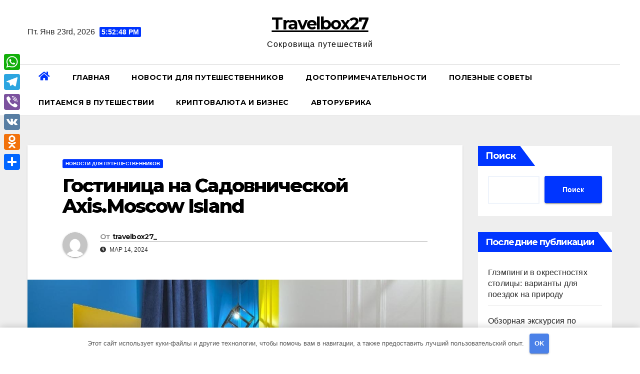

--- FILE ---
content_type: text/html; charset=UTF-8
request_url: https://travelbox27.ru/gostinica-na-sadovnicheskoj-axis-moscow-island/
body_size: 36614
content:
<!DOCTYPE html> <html lang="ru-RU"> <head> <meta charset="UTF-8"> <meta name="viewport" content="width=device-width, initial-scale=1"> <link rel="profile" href="http://gmpg.org/xfn/11"> <meta name='robots' content='index, follow, max-image-preview:large, max-snippet:-1, max-video-preview:-1'/> <!-- This site is optimized with the Yoast SEO plugin v21.2 - https://yoast.com/wordpress/plugins/seo/ --> <title>Гостиница на Садовнической Axis.Moscow Island - Travelbox27</title> <link rel="canonical" href="https://travelbox27.ru/gostinica-na-sadovnicheskoj-axis-moscow-island/"/> <meta property="og:locale" content="ru_RU"/> <meta property="og:type" content="article"/> <meta property="og:title" content="Гостиница на Садовнической Axis.Moscow Island - Travelbox27"/> <meta property="og:description" content="Введение Гостиница на Садовнической Axis, расположенная на территории Axis.Moscow Island, &#8212; это уникальное место для комфортного проживания в самом сердце Москвы. В данной статье мы рассмотрим основные характеристики и преимущества этой гостиницы, ее услуги и интересные особенности. Уникальное расположение Гостиница рядом с Павелецким вокзалом в Москве Axis.Moscow Island находится в историческом центре, всего в нескольких [&hellip;]"/> <meta property="og:url" content="https://travelbox27.ru/gostinica-na-sadovnicheskoj-axis-moscow-island/"/> <meta property="og:site_name" content="Travelbox27"/> <meta property="article:published_time" content="2024-03-14T18:09:05+00:00"/> <meta property="og:image" content="https://travelbox27.ru/wp-content/uploads/2024/03/30258560078231027_9a4e.jpg"/> <meta property="og:image:width" content="1280"/> <meta property="og:image:height" content="852"/> <meta property="og:image:type" content="image/jpeg"/> <meta name="author" content="travelbox27_"/> <meta name="twitter:card" content="summary_large_image"/> <meta name="twitter:label1" content="Написано автором"/> <meta name="twitter:data1" content="travelbox27_"/> <meta name="twitter:label2" content="Примерное время для чтения"/> <meta name="twitter:data2" content="2 минуты"/> <script type="application/ld+json" class="yoast-schema-graph">{"@context":"https://schema.org","@graph":[{"@type":"WebPage","@id":"https://travelbox27.ru/gostinica-na-sadovnicheskoj-axis-moscow-island/","url":"https://travelbox27.ru/gostinica-na-sadovnicheskoj-axis-moscow-island/","name":"Гостиница на Садовнической Axis.Moscow Island - Travelbox27","isPartOf":{"@id":"https://travelbox27.ru/#website"},"primaryImageOfPage":{"@id":"https://travelbox27.ru/gostinica-na-sadovnicheskoj-axis-moscow-island/#primaryimage"},"image":{"@id":"https://travelbox27.ru/gostinica-na-sadovnicheskoj-axis-moscow-island/#primaryimage"},"thumbnailUrl":"https://travelbox27.ru/wp-content/uploads/2024/03/30258560078231027_9a4e.jpg","datePublished":"2024-03-14T18:09:05+00:00","dateModified":"2024-03-14T18:09:05+00:00","author":{"@id":"https://travelbox27.ru/#/schema/person/b5d184ea1ddd794e490d8fc35c16512c"},"breadcrumb":{"@id":"https://travelbox27.ru/gostinica-na-sadovnicheskoj-axis-moscow-island/#breadcrumb"},"inLanguage":"ru-RU","potentialAction":[{"@type":"ReadAction","target":["https://travelbox27.ru/gostinica-na-sadovnicheskoj-axis-moscow-island/"]}]},{"@type":"ImageObject","inLanguage":"ru-RU","@id":"https://travelbox27.ru/gostinica-na-sadovnicheskoj-axis-moscow-island/#primaryimage","url":"https://travelbox27.ru/wp-content/uploads/2024/03/30258560078231027_9a4e.jpg","contentUrl":"https://travelbox27.ru/wp-content/uploads/2024/03/30258560078231027_9a4e.jpg","width":1280,"height":852},{"@type":"BreadcrumbList","@id":"https://travelbox27.ru/gostinica-na-sadovnicheskoj-axis-moscow-island/#breadcrumb","itemListElement":[{"@type":"ListItem","position":1,"name":"Главная страница","item":"https://travelbox27.ru/"},{"@type":"ListItem","position":2,"name":"Гостиница на Садовнической Axis.Moscow Island"}]},{"@type":"WebSite","@id":"https://travelbox27.ru/#website","url":"https://travelbox27.ru/","name":"Travelbox27","description":"Сокровища путешествий","potentialAction":[{"@type":"SearchAction","target":{"@type":"EntryPoint","urlTemplate":"https://travelbox27.ru/?s={search_term_string}"},"query-input":"required name=search_term_string"}],"inLanguage":"ru-RU"},{"@type":"Person","@id":"https://travelbox27.ru/#/schema/person/b5d184ea1ddd794e490d8fc35c16512c","name":"travelbox27_","image":{"@type":"ImageObject","inLanguage":"ru-RU","@id":"https://travelbox27.ru/#/schema/person/image/","url":"https://secure.gravatar.com/avatar/21412cf593664f5ac89f0d6cd19e8275276c77575f1bc428fd9ecc98f240039c?s=96&d=mm&r=g","contentUrl":"https://secure.gravatar.com/avatar/21412cf593664f5ac89f0d6cd19e8275276c77575f1bc428fd9ecc98f240039c?s=96&d=mm&r=g","caption":"travelbox27_"},"sameAs":["http://travelbox27.ru"],"url":"https://travelbox27.ru/author/andrey/"}]}</script> <!-- / Yoast SEO plugin. --> <link rel='dns-prefetch' href='//static.addtoany.com'/> <link rel='dns-prefetch' href='//fonts.googleapis.com'/> <link rel="alternate" type="application/rss+xml" title="Travelbox27 &raquo; Лента" href="https://travelbox27.ru/feed/"/> <link rel="alternate" type="application/rss+xml" title="Travelbox27 &raquo; Лента комментариев" href="https://travelbox27.ru/comments/feed/"/> <style id='wp-img-auto-sizes-contain-inline-css'> img:is([sizes=auto i],[sizes^="auto," i]){contain-intrinsic-size:3000px 1500px} /*# sourceURL=wp-img-auto-sizes-contain-inline-css */ </style> <style id='wp-emoji-styles-inline-css'> img.wp-smiley, img.emoji { display: inline !important; border: none !important; box-shadow: none !important; height: 1em !important; width: 1em !important; margin: 0 0.07em !important; vertical-align: -0.1em !important; background: none !important; padding: 0 !important; } /*# sourceURL=wp-emoji-styles-inline-css */ </style> <style id='wp-block-library-inline-css'> :root{--wp-block-synced-color:#7a00df;--wp-block-synced-color--rgb:122,0,223;--wp-bound-block-color:var(--wp-block-synced-color);--wp-editor-canvas-background:#ddd;--wp-admin-theme-color:#007cba;--wp-admin-theme-color--rgb:0,124,186;--wp-admin-theme-color-darker-10:#006ba1;--wp-admin-theme-color-darker-10--rgb:0,107,160.5;--wp-admin-theme-color-darker-20:#005a87;--wp-admin-theme-color-darker-20--rgb:0,90,135;--wp-admin-border-width-focus:2px}@media (min-resolution:192dpi){:root{--wp-admin-border-width-focus:1.5px}}.wp-element-button{cursor:pointer}:root .has-very-light-gray-background-color{background-color:#eee}:root .has-very-dark-gray-background-color{background-color:#313131}:root .has-very-light-gray-color{color:#eee}:root .has-very-dark-gray-color{color:#313131}:root .has-vivid-green-cyan-to-vivid-cyan-blue-gradient-background{background:linear-gradient(135deg,#00d084,#0693e3)}:root .has-purple-crush-gradient-background{background:linear-gradient(135deg,#34e2e4,#4721fb 50%,#ab1dfe)}:root .has-hazy-dawn-gradient-background{background:linear-gradient(135deg,#faaca8,#dad0ec)}:root .has-subdued-olive-gradient-background{background:linear-gradient(135deg,#fafae1,#67a671)}:root .has-atomic-cream-gradient-background{background:linear-gradient(135deg,#fdd79a,#004a59)}:root .has-nightshade-gradient-background{background:linear-gradient(135deg,#330968,#31cdcf)}:root .has-midnight-gradient-background{background:linear-gradient(135deg,#020381,#2874fc)}:root{--wp--preset--font-size--normal:16px;--wp--preset--font-size--huge:42px}.has-regular-font-size{font-size:1em}.has-larger-font-size{font-size:2.625em}.has-normal-font-size{font-size:var(--wp--preset--font-size--normal)}.has-huge-font-size{font-size:var(--wp--preset--font-size--huge)}.has-text-align-center{text-align:center}.has-text-align-left{text-align:left}.has-text-align-right{text-align:right}.has-fit-text{white-space:nowrap!important}#end-resizable-editor-section{display:none}.aligncenter{clear:both}.items-justified-left{justify-content:flex-start}.items-justified-center{justify-content:center}.items-justified-right{justify-content:flex-end}.items-justified-space-between{justify-content:space-between}.screen-reader-text{border:0;clip-path:inset(50%);height:1px;margin:-1px;overflow:hidden;padding:0;position:absolute;width:1px;word-wrap:normal!important}.screen-reader-text:focus{background-color:#ddd;clip-path:none;color:#444;display:block;font-size:1em;height:auto;left:5px;line-height:normal;padding:15px 23px 14px;text-decoration:none;top:5px;width:auto;z-index:100000}html :where(.has-border-color){border-style:solid}html :where([style*=border-top-color]){border-top-style:solid}html :where([style*=border-right-color]){border-right-style:solid}html :where([style*=border-bottom-color]){border-bottom-style:solid}html :where([style*=border-left-color]){border-left-style:solid}html :where([style*=border-width]){border-style:solid}html :where([style*=border-top-width]){border-top-style:solid}html :where([style*=border-right-width]){border-right-style:solid}html :where([style*=border-bottom-width]){border-bottom-style:solid}html :where([style*=border-left-width]){border-left-style:solid}html :where(img[class*=wp-image-]){height:auto;max-width:100%}:where(figure){margin:0 0 1em}html :where(.is-position-sticky){--wp-admin--admin-bar--position-offset:var(--wp-admin--admin-bar--height,0px)}@media screen and (max-width:600px){html :where(.is-position-sticky){--wp-admin--admin-bar--position-offset:0px}}  /*# sourceURL=wp-block-library-inline-css */ </style><style id='wp-block-archives-inline-css'>
.wp-block-archives{box-sizing:border-box}.wp-block-archives-dropdown label{display:block}
/*# sourceURL=https://travelbox27.ru/wp-includes/blocks/archives/style.min.css */
</style>
<style id='wp-block-categories-inline-css'>
.wp-block-categories{box-sizing:border-box}.wp-block-categories.alignleft{margin-right:2em}.wp-block-categories.alignright{margin-left:2em}.wp-block-categories.wp-block-categories-dropdown.aligncenter{text-align:center}.wp-block-categories .wp-block-categories__label{display:block;width:100%}
/*# sourceURL=https://travelbox27.ru/wp-includes/blocks/categories/style.min.css */
</style>
<style id='wp-block-heading-inline-css'>
h1:where(.wp-block-heading).has-background,h2:where(.wp-block-heading).has-background,h3:where(.wp-block-heading).has-background,h4:where(.wp-block-heading).has-background,h5:where(.wp-block-heading).has-background,h6:where(.wp-block-heading).has-background{padding:1.25em 2.375em}h1.has-text-align-left[style*=writing-mode]:where([style*=vertical-lr]),h1.has-text-align-right[style*=writing-mode]:where([style*=vertical-rl]),h2.has-text-align-left[style*=writing-mode]:where([style*=vertical-lr]),h2.has-text-align-right[style*=writing-mode]:where([style*=vertical-rl]),h3.has-text-align-left[style*=writing-mode]:where([style*=vertical-lr]),h3.has-text-align-right[style*=writing-mode]:where([style*=vertical-rl]),h4.has-text-align-left[style*=writing-mode]:where([style*=vertical-lr]),h4.has-text-align-right[style*=writing-mode]:where([style*=vertical-rl]),h5.has-text-align-left[style*=writing-mode]:where([style*=vertical-lr]),h5.has-text-align-right[style*=writing-mode]:where([style*=vertical-rl]),h6.has-text-align-left[style*=writing-mode]:where([style*=vertical-lr]),h6.has-text-align-right[style*=writing-mode]:where([style*=vertical-rl]){rotate:180deg}
/*# sourceURL=https://travelbox27.ru/wp-includes/blocks/heading/style.min.css */
</style>
<style id='wp-block-latest-posts-inline-css'>
.wp-block-latest-posts{box-sizing:border-box}.wp-block-latest-posts.alignleft{margin-right:2em}.wp-block-latest-posts.alignright{margin-left:2em}.wp-block-latest-posts.wp-block-latest-posts__list{list-style:none}.wp-block-latest-posts.wp-block-latest-posts__list li{clear:both;overflow-wrap:break-word}.wp-block-latest-posts.is-grid{display:flex;flex-wrap:wrap}.wp-block-latest-posts.is-grid li{margin:0 1.25em 1.25em 0;width:100%}@media (min-width:600px){.wp-block-latest-posts.columns-2 li{width:calc(50% - .625em)}.wp-block-latest-posts.columns-2 li:nth-child(2n){margin-right:0}.wp-block-latest-posts.columns-3 li{width:calc(33.33333% - .83333em)}.wp-block-latest-posts.columns-3 li:nth-child(3n){margin-right:0}.wp-block-latest-posts.columns-4 li{width:calc(25% - .9375em)}.wp-block-latest-posts.columns-4 li:nth-child(4n){margin-right:0}.wp-block-latest-posts.columns-5 li{width:calc(20% - 1em)}.wp-block-latest-posts.columns-5 li:nth-child(5n){margin-right:0}.wp-block-latest-posts.columns-6 li{width:calc(16.66667% - 1.04167em)}.wp-block-latest-posts.columns-6 li:nth-child(6n){margin-right:0}}:root :where(.wp-block-latest-posts.is-grid){padding:0}:root :where(.wp-block-latest-posts.wp-block-latest-posts__list){padding-left:0}.wp-block-latest-posts__post-author,.wp-block-latest-posts__post-date{display:block;font-size:.8125em}.wp-block-latest-posts__post-excerpt,.wp-block-latest-posts__post-full-content{margin-bottom:1em;margin-top:.5em}.wp-block-latest-posts__featured-image a{display:inline-block}.wp-block-latest-posts__featured-image img{height:auto;max-width:100%;width:auto}.wp-block-latest-posts__featured-image.alignleft{float:left;margin-right:1em}.wp-block-latest-posts__featured-image.alignright{float:right;margin-left:1em}.wp-block-latest-posts__featured-image.aligncenter{margin-bottom:1em;text-align:center}
/*# sourceURL=https://travelbox27.ru/wp-includes/blocks/latest-posts/style.min.css */
</style>
<style id='wp-block-search-inline-css'>
.wp-block-search__button{margin-left:10px;word-break:normal}.wp-block-search__button.has-icon{line-height:0}.wp-block-search__button svg{height:1.25em;min-height:24px;min-width:24px;width:1.25em;fill:currentColor;vertical-align:text-bottom}:where(.wp-block-search__button){border:1px solid #ccc;padding:6px 10px}.wp-block-search__inside-wrapper{display:flex;flex:auto;flex-wrap:nowrap;max-width:100%}.wp-block-search__label{width:100%}.wp-block-search.wp-block-search__button-only .wp-block-search__button{box-sizing:border-box;display:flex;flex-shrink:0;justify-content:center;margin-left:0;max-width:100%}.wp-block-search.wp-block-search__button-only .wp-block-search__inside-wrapper{min-width:0!important;transition-property:width}.wp-block-search.wp-block-search__button-only .wp-block-search__input{flex-basis:100%;transition-duration:.3s}.wp-block-search.wp-block-search__button-only.wp-block-search__searchfield-hidden,.wp-block-search.wp-block-search__button-only.wp-block-search__searchfield-hidden .wp-block-search__inside-wrapper{overflow:hidden}.wp-block-search.wp-block-search__button-only.wp-block-search__searchfield-hidden .wp-block-search__input{border-left-width:0!important;border-right-width:0!important;flex-basis:0;flex-grow:0;margin:0;min-width:0!important;padding-left:0!important;padding-right:0!important;width:0!important}:where(.wp-block-search__input){appearance:none;border:1px solid #949494;flex-grow:1;font-family:inherit;font-size:inherit;font-style:inherit;font-weight:inherit;letter-spacing:inherit;line-height:inherit;margin-left:0;margin-right:0;min-width:3rem;padding:8px;text-decoration:unset!important;text-transform:inherit}:where(.wp-block-search__button-inside .wp-block-search__inside-wrapper){background-color:#fff;border:1px solid #949494;box-sizing:border-box;padding:4px}:where(.wp-block-search__button-inside .wp-block-search__inside-wrapper) .wp-block-search__input{border:none;border-radius:0;padding:0 4px}:where(.wp-block-search__button-inside .wp-block-search__inside-wrapper) .wp-block-search__input:focus{outline:none}:where(.wp-block-search__button-inside .wp-block-search__inside-wrapper) :where(.wp-block-search__button){padding:4px 8px}.wp-block-search.aligncenter .wp-block-search__inside-wrapper{margin:auto}.wp-block[data-align=right] .wp-block-search.wp-block-search__button-only .wp-block-search__inside-wrapper{float:right}
/*# sourceURL=https://travelbox27.ru/wp-includes/blocks/search/style.min.css */
</style>
<style id='wp-block-group-inline-css'>
.wp-block-group{box-sizing:border-box}:where(.wp-block-group.wp-block-group-is-layout-constrained){position:relative}
/*# sourceURL=https://travelbox27.ru/wp-includes/blocks/group/style.min.css */
</style>
<style id='global-styles-inline-css'>
:root{--wp--preset--aspect-ratio--square: 1;--wp--preset--aspect-ratio--4-3: 4/3;--wp--preset--aspect-ratio--3-4: 3/4;--wp--preset--aspect-ratio--3-2: 3/2;--wp--preset--aspect-ratio--2-3: 2/3;--wp--preset--aspect-ratio--16-9: 16/9;--wp--preset--aspect-ratio--9-16: 9/16;--wp--preset--color--black: #000000;--wp--preset--color--cyan-bluish-gray: #abb8c3;--wp--preset--color--white: #ffffff;--wp--preset--color--pale-pink: #f78da7;--wp--preset--color--vivid-red: #cf2e2e;--wp--preset--color--luminous-vivid-orange: #ff6900;--wp--preset--color--luminous-vivid-amber: #fcb900;--wp--preset--color--light-green-cyan: #7bdcb5;--wp--preset--color--vivid-green-cyan: #00d084;--wp--preset--color--pale-cyan-blue: #8ed1fc;--wp--preset--color--vivid-cyan-blue: #0693e3;--wp--preset--color--vivid-purple: #9b51e0;--wp--preset--gradient--vivid-cyan-blue-to-vivid-purple: linear-gradient(135deg,rgb(6,147,227) 0%,rgb(155,81,224) 100%);--wp--preset--gradient--light-green-cyan-to-vivid-green-cyan: linear-gradient(135deg,rgb(122,220,180) 0%,rgb(0,208,130) 100%);--wp--preset--gradient--luminous-vivid-amber-to-luminous-vivid-orange: linear-gradient(135deg,rgb(252,185,0) 0%,rgb(255,105,0) 100%);--wp--preset--gradient--luminous-vivid-orange-to-vivid-red: linear-gradient(135deg,rgb(255,105,0) 0%,rgb(207,46,46) 100%);--wp--preset--gradient--very-light-gray-to-cyan-bluish-gray: linear-gradient(135deg,rgb(238,238,238) 0%,rgb(169,184,195) 100%);--wp--preset--gradient--cool-to-warm-spectrum: linear-gradient(135deg,rgb(74,234,220) 0%,rgb(151,120,209) 20%,rgb(207,42,186) 40%,rgb(238,44,130) 60%,rgb(251,105,98) 80%,rgb(254,248,76) 100%);--wp--preset--gradient--blush-light-purple: linear-gradient(135deg,rgb(255,206,236) 0%,rgb(152,150,240) 100%);--wp--preset--gradient--blush-bordeaux: linear-gradient(135deg,rgb(254,205,165) 0%,rgb(254,45,45) 50%,rgb(107,0,62) 100%);--wp--preset--gradient--luminous-dusk: linear-gradient(135deg,rgb(255,203,112) 0%,rgb(199,81,192) 50%,rgb(65,88,208) 100%);--wp--preset--gradient--pale-ocean: linear-gradient(135deg,rgb(255,245,203) 0%,rgb(182,227,212) 50%,rgb(51,167,181) 100%);--wp--preset--gradient--electric-grass: linear-gradient(135deg,rgb(202,248,128) 0%,rgb(113,206,126) 100%);--wp--preset--gradient--midnight: linear-gradient(135deg,rgb(2,3,129) 0%,rgb(40,116,252) 100%);--wp--preset--font-size--small: 13px;--wp--preset--font-size--medium: 20px;--wp--preset--font-size--large: 36px;--wp--preset--font-size--x-large: 42px;--wp--preset--spacing--20: 0.44rem;--wp--preset--spacing--30: 0.67rem;--wp--preset--spacing--40: 1rem;--wp--preset--spacing--50: 1.5rem;--wp--preset--spacing--60: 2.25rem;--wp--preset--spacing--70: 3.38rem;--wp--preset--spacing--80: 5.06rem;--wp--preset--shadow--natural: 6px 6px 9px rgba(0, 0, 0, 0.2);--wp--preset--shadow--deep: 12px 12px 50px rgba(0, 0, 0, 0.4);--wp--preset--shadow--sharp: 6px 6px 0px rgba(0, 0, 0, 0.2);--wp--preset--shadow--outlined: 6px 6px 0px -3px rgb(255, 255, 255), 6px 6px rgb(0, 0, 0);--wp--preset--shadow--crisp: 6px 6px 0px rgb(0, 0, 0);}:where(.is-layout-flex){gap: 0.5em;}:where(.is-layout-grid){gap: 0.5em;}body .is-layout-flex{display: flex;}.is-layout-flex{flex-wrap: wrap;align-items: center;}.is-layout-flex > :is(*, div){margin: 0;}body .is-layout-grid{display: grid;}.is-layout-grid > :is(*, div){margin: 0;}:where(.wp-block-columns.is-layout-flex){gap: 2em;}:where(.wp-block-columns.is-layout-grid){gap: 2em;}:where(.wp-block-post-template.is-layout-flex){gap: 1.25em;}:where(.wp-block-post-template.is-layout-grid){gap: 1.25em;}.has-black-color{color: var(--wp--preset--color--black) !important;}.has-cyan-bluish-gray-color{color: var(--wp--preset--color--cyan-bluish-gray) !important;}.has-white-color{color: var(--wp--preset--color--white) !important;}.has-pale-pink-color{color: var(--wp--preset--color--pale-pink) !important;}.has-vivid-red-color{color: var(--wp--preset--color--vivid-red) !important;}.has-luminous-vivid-orange-color{color: var(--wp--preset--color--luminous-vivid-orange) !important;}.has-luminous-vivid-amber-color{color: var(--wp--preset--color--luminous-vivid-amber) !important;}.has-light-green-cyan-color{color: var(--wp--preset--color--light-green-cyan) !important;}.has-vivid-green-cyan-color{color: var(--wp--preset--color--vivid-green-cyan) !important;}.has-pale-cyan-blue-color{color: var(--wp--preset--color--pale-cyan-blue) !important;}.has-vivid-cyan-blue-color{color: var(--wp--preset--color--vivid-cyan-blue) !important;}.has-vivid-purple-color{color: var(--wp--preset--color--vivid-purple) !important;}.has-black-background-color{background-color: var(--wp--preset--color--black) !important;}.has-cyan-bluish-gray-background-color{background-color: var(--wp--preset--color--cyan-bluish-gray) !important;}.has-white-background-color{background-color: var(--wp--preset--color--white) !important;}.has-pale-pink-background-color{background-color: var(--wp--preset--color--pale-pink) !important;}.has-vivid-red-background-color{background-color: var(--wp--preset--color--vivid-red) !important;}.has-luminous-vivid-orange-background-color{background-color: var(--wp--preset--color--luminous-vivid-orange) !important;}.has-luminous-vivid-amber-background-color{background-color: var(--wp--preset--color--luminous-vivid-amber) !important;}.has-light-green-cyan-background-color{background-color: var(--wp--preset--color--light-green-cyan) !important;}.has-vivid-green-cyan-background-color{background-color: var(--wp--preset--color--vivid-green-cyan) !important;}.has-pale-cyan-blue-background-color{background-color: var(--wp--preset--color--pale-cyan-blue) !important;}.has-vivid-cyan-blue-background-color{background-color: var(--wp--preset--color--vivid-cyan-blue) !important;}.has-vivid-purple-background-color{background-color: var(--wp--preset--color--vivid-purple) !important;}.has-black-border-color{border-color: var(--wp--preset--color--black) !important;}.has-cyan-bluish-gray-border-color{border-color: var(--wp--preset--color--cyan-bluish-gray) !important;}.has-white-border-color{border-color: var(--wp--preset--color--white) !important;}.has-pale-pink-border-color{border-color: var(--wp--preset--color--pale-pink) !important;}.has-vivid-red-border-color{border-color: var(--wp--preset--color--vivid-red) !important;}.has-luminous-vivid-orange-border-color{border-color: var(--wp--preset--color--luminous-vivid-orange) !important;}.has-luminous-vivid-amber-border-color{border-color: var(--wp--preset--color--luminous-vivid-amber) !important;}.has-light-green-cyan-border-color{border-color: var(--wp--preset--color--light-green-cyan) !important;}.has-vivid-green-cyan-border-color{border-color: var(--wp--preset--color--vivid-green-cyan) !important;}.has-pale-cyan-blue-border-color{border-color: var(--wp--preset--color--pale-cyan-blue) !important;}.has-vivid-cyan-blue-border-color{border-color: var(--wp--preset--color--vivid-cyan-blue) !important;}.has-vivid-purple-border-color{border-color: var(--wp--preset--color--vivid-purple) !important;}.has-vivid-cyan-blue-to-vivid-purple-gradient-background{background: var(--wp--preset--gradient--vivid-cyan-blue-to-vivid-purple) !important;}.has-light-green-cyan-to-vivid-green-cyan-gradient-background{background: var(--wp--preset--gradient--light-green-cyan-to-vivid-green-cyan) !important;}.has-luminous-vivid-amber-to-luminous-vivid-orange-gradient-background{background: var(--wp--preset--gradient--luminous-vivid-amber-to-luminous-vivid-orange) !important;}.has-luminous-vivid-orange-to-vivid-red-gradient-background{background: var(--wp--preset--gradient--luminous-vivid-orange-to-vivid-red) !important;}.has-very-light-gray-to-cyan-bluish-gray-gradient-background{background: var(--wp--preset--gradient--very-light-gray-to-cyan-bluish-gray) !important;}.has-cool-to-warm-spectrum-gradient-background{background: var(--wp--preset--gradient--cool-to-warm-spectrum) !important;}.has-blush-light-purple-gradient-background{background: var(--wp--preset--gradient--blush-light-purple) !important;}.has-blush-bordeaux-gradient-background{background: var(--wp--preset--gradient--blush-bordeaux) !important;}.has-luminous-dusk-gradient-background{background: var(--wp--preset--gradient--luminous-dusk) !important;}.has-pale-ocean-gradient-background{background: var(--wp--preset--gradient--pale-ocean) !important;}.has-electric-grass-gradient-background{background: var(--wp--preset--gradient--electric-grass) !important;}.has-midnight-gradient-background{background: var(--wp--preset--gradient--midnight) !important;}.has-small-font-size{font-size: var(--wp--preset--font-size--small) !important;}.has-medium-font-size{font-size: var(--wp--preset--font-size--medium) !important;}.has-large-font-size{font-size: var(--wp--preset--font-size--large) !important;}.has-x-large-font-size{font-size: var(--wp--preset--font-size--x-large) !important;}
/*# sourceURL=global-styles-inline-css */
</style>
 <style id='classic-theme-styles-inline-css'> /*! This file is auto-generated */ .wp-block-button__link{color:#fff;background-color:#32373c;border-radius:9999px;box-shadow:none;text-decoration:none;padding:calc(.667em + 2px) calc(1.333em + 2px);font-size:1.125em}.wp-block-file__button{background:#32373c;color:#fff;text-decoration:none} /*# sourceURL=/wp-includes/css/classic-themes.min.css */ </style> <link rel='stylesheet' id='ez-toc-css' href='https://travelbox27.ru/wp-content/plugins/easy-table-of-contents/assets/css/screen.min.css' media='all'/> <style id='ez-toc-inline-css'> div#ez-toc-container .ez-toc-title {font-size: 120%;}div#ez-toc-container .ez-toc-title {font-weight: 500;}div#ez-toc-container ul li {font-size: 95%;}div#ez-toc-container nav ul ul li ul li {font-size: 90%!important;} .ez-toc-container-direction {direction: ltr;}.ez-toc-counter ul{counter-reset: item ;}.ez-toc-counter nav ul li a::before {content: counters(item, ".", decimal) ". ";display: inline-block;counter-increment: item;flex-grow: 0;flex-shrink: 0;margin-right: .2em; float: left; }.ez-toc-widget-direction {direction: ltr;}.ez-toc-widget-container ul{counter-reset: item ;}.ez-toc-widget-container nav ul li a::before {content: counters(item, ".", decimal) ". ";display: inline-block;counter-increment: item;flex-grow: 0;flex-shrink: 0;margin-right: .2em; float: left; } /*# sourceURL=ez-toc-inline-css */ </style> <link rel='stylesheet' id='newsup-fonts-css' href='//fonts.googleapis.com/css?family=Montserrat%3A400%2C500%2C700%2C800%7CWork%2BSans%3A300%2C400%2C500%2C600%2C700%2C800%2C900%26display%3Dswap&#038;subset=latin%2Clatin-ext' media='all'/> <link rel='stylesheet' id='bootstrap-css' href='https://travelbox27.ru/wp-content/themes/newsup/css/bootstrap.css' media='all'/> <link rel='stylesheet' id='newsup-style-css' href='https://travelbox27.ru/wp-content/themes/news-jack/style.css' media='all'/> <link rel='stylesheet' id='font-awesome-5-all-css' href='https://travelbox27.ru/wp-content/themes/newsup/css/font-awesome/css/all.min.css' media='all'/> <link rel='stylesheet' id='font-awesome-4-shim-css' href='https://travelbox27.ru/wp-content/themes/newsup/css/font-awesome/css/v4-shims.min.css' media='all'/> <link rel='stylesheet' id='owl-carousel-css' href='https://travelbox27.ru/wp-content/themes/newsup/css/owl.carousel.css' media='all'/> <link rel='stylesheet' id='smartmenus-css' href='https://travelbox27.ru/wp-content/themes/newsup/css/jquery.smartmenus.bootstrap.css' media='all'/> <link rel='stylesheet' id='addtoany-css' href='https://travelbox27.ru/wp-content/plugins/add-to-any/addtoany.min.css' media='all'/> <style id='addtoany-inline-css'> @media screen and (max-width:980px){ .a2a_floating_style.a2a_vertical_style{display:none;} } /*# sourceURL=addtoany-inline-css */ </style> <link rel='stylesheet' id='newsup-style-parent-css' href='https://travelbox27.ru/wp-content/themes/newsup/style.css' media='all'/> <link rel='stylesheet' id='newsjack-style-css' href='https://travelbox27.ru/wp-content/themes/news-jack/style.css' media='all'/> <link rel='stylesheet' id='newsjack-default-css-css' href='https://travelbox27.ru/wp-content/themes/news-jack/css/colors/default.css' media='all'/> <script id="addtoany-core-js-before">
window.a2a_config=window.a2a_config||{};a2a_config.callbacks=[];a2a_config.overlays=[];a2a_config.templates={};a2a_localize = {
	Share: "Отправить",
	Save: "Сохранить",
	Subscribe: "Подписаться",
	Email: "E-mail",
	Bookmark: "В закладки!",
	ShowAll: "Показать все",
	ShowLess: "Показать остальное",
	FindServices: "Найти сервис(ы)",
	FindAnyServiceToAddTo: "Найти сервис и добавить",
	PoweredBy: "Работает на",
	ShareViaEmail: "Поделиться по электронной почте",
	SubscribeViaEmail: "Подписаться по электронной почте",
	BookmarkInYourBrowser: "Добавить в закладки",
	BookmarkInstructions: "Нажмите Ctrl+D или \u2318+D, чтобы добавить страницу в закладки",
	AddToYourFavorites: "Добавить в Избранное",
	SendFromWebOrProgram: "Отправлять с любого email-адреса или email-программы",
	EmailProgram: "Почтовая программа",
	More: "Подробнее&#8230;",
	ThanksForSharing: "Спасибо, что поделились!",
	ThanksForFollowing: "Спасибо за подписку!"
};


//# sourceURL=addtoany-core-js-before
</script> <script async src="https://static.addtoany.com/menu/page.js" id="addtoany-core-js"></script> <script src="https://travelbox27.ru/wp-includes/js/jquery/jquery.min.js" id="jquery-core-js"></script> <script src="https://travelbox27.ru/wp-includes/js/jquery/jquery-migrate.min.js" id="jquery-migrate-js"></script> <script async src="https://travelbox27.ru/wp-content/plugins/add-to-any/addtoany.min.js" id="addtoany-jquery-js"></script> <script id="ez-toc-scroll-scriptjs-js-after">
jQuery(document).ready(function(){document.querySelectorAll(".ez-toc-link").forEach(t=>{t=t.replaceWith(t.cloneNode(!0))}),document.querySelectorAll(".ez-toc-section").forEach(t=>{t.setAttribute("ez-toc-data-id","#"+decodeURI(t.getAttribute("id")))}),jQuery("a.ez-toc-link").click(function(){let t=jQuery(this).attr("href"),e=jQuery("#wpadminbar"),i=jQuery("header"),o=0;30>30&&(o=30),e.length&&(o+=e.height()),(i.length&&"fixed"==i.css("position")||"sticky"==i.css("position"))&&(o+=i.height()),jQuery('[ez-toc-data-id="'+decodeURI(t)+'"]').length>0&&(o=jQuery('[ez-toc-data-id="'+decodeURI(t)+'"]').offset().top-o),jQuery("html, body").animate({scrollTop:o},500)})});
//# sourceURL=ez-toc-scroll-scriptjs-js-after
</script> <script src="https://travelbox27.ru/wp-content/themes/newsup/js/navigation.js" id="newsup-navigation-js"></script> <script src="https://travelbox27.ru/wp-content/themes/newsup/js/bootstrap.js" id="bootstrap-js"></script> <script src="https://travelbox27.ru/wp-content/themes/newsup/js/owl.carousel.min.js" id="owl-carousel-min-js"></script> <script src="https://travelbox27.ru/wp-content/themes/newsup/js/jquery.smartmenus.js" id="smartmenus-js-js"></script> <script src="https://travelbox27.ru/wp-content/themes/newsup/js/jquery.smartmenus.bootstrap.js" id="bootstrap-smartmenus-js-js"></script> <script src="https://travelbox27.ru/wp-content/themes/newsup/js/jquery.marquee.js" id="newsup-marquee-js-js"></script> <script src="https://travelbox27.ru/wp-content/themes/newsup/js/main.js" id="newsup-main-js-js"></script> <!-- Yandex.Metrika counter --> <script type="text/javascript" >
   (function(m,e,t,r,i,k,a){m[i]=m[i]||function(){(m[i].a=m[i].a||[]).push(arguments)};
   m[i].l=1*new Date();
   for (var j = 0; j < document.scripts.length; j++) {if (document.scripts[j].src === r) { return; }}
   k=e.createElement(t),a=e.getElementsByTagName(t)[0],k.async=1,k.src=r,a.parentNode.insertBefore(k,a)})
   (window, document, "script", "https://mc.yandex.ru/metrika/tag.js", "ym");

   ym(103381542, "init", {
        clickmap:true,
        trackLinks:true,
        accurateTrackBounce:true
   });
</script> <noscript><div><img src="https://mc.yandex.ru/watch/103381542" style="position:absolute; left:-9999px;" alt=""/></div></noscript> <!-- /Yandex.Metrika counter --><style type="text/css" id="custom-background-css"> .wrapper { background-color: #eee; } </style> <style type="text/css"> body .site-title a, body .site-description { color: ##fff; } .site-branding-text .site-title a { font-size: px; } @media only screen and (max-width: 640px) { .site-branding-text .site-title a { font-size: 40px; } } @media only screen and (max-width: 375px) { .site-branding-text .site-title a { font-size: 32px; } } </style> <link rel="icon" href="https://travelbox27.ru/wp-content/uploads/2023/10/icons8-travel-96-3.png" sizes="32x32"/> <link rel="icon" href="https://travelbox27.ru/wp-content/uploads/2023/10/icons8-travel-96-3.png" sizes="192x192"/> <link rel="apple-touch-icon" href="https://travelbox27.ru/wp-content/uploads/2023/10/icons8-travel-96-3.png"/> <meta name="msapplication-TileImage" content="https://travelbox27.ru/wp-content/uploads/2023/10/icons8-travel-96-3.png"/> <style>.clearfy-cookie { position:fixed; left:0; right:0; bottom:0; padding:12px; color:#555555; background:#ffffff; -webkit-box-shadow:0 0 15px rgba(0,0,0,.2); -moz-box-shadow:0 0 15px rgba(0,0,0,.2); box-shadow:0 0 15px rgba(0,0,0,.2); z-index:9999; font-size: 13px; transition: .3s; }.clearfy-cookie--left { left: 20px; bottom: 20px; right: auto; max-width: 400px; margin-right: 20px; }.clearfy-cookie--right { left: auto; bottom: 20px; right: 20px; max-width: 400px; margin-left: 20px; }.clearfy-cookie.clearfy-cookie-hide { transform: translateY(150%) translateZ(0); opacity: 0; }.clearfy-cookie-container { max-width:1170px; margin:0 auto; text-align:center; }.clearfy-cookie-accept { background:#4b81e8; color:#fff; border:0; padding:.4em .8em; margin: 0 .5em; font-size: 13px; cursor: pointer; }.clearfy-cookie-accept:hover,.clearfy-cookie-accept:focus { opacity: .9; }</style> <meta name="yandex-verification" content="3d5ffbf70c27fb47"/> <meta name="google-site-verification" content="7Okvqa3nRVtcf7ETc0Zx4vFPEF8e8V_VMmv8YMFccS8"/> </head> <body class="wp-singular post-template-default single single-post postid-3921 single-format-standard wp-embed-responsive wp-theme-newsup wp-child-theme-news-jack ta-hide-date-author-in-list" > <div id="page" class="site"> <a class="skip-link screen-reader-text" href="#content"> Перейти к содержанию</a> <div class="wrapper"> <header class="mg-headwidget center light"> <!--==================== TOP BAR ====================--> <div class="clearfix"></div> <div class="mg-nav-widget-area-back" style='background-image: url("" );'> <div class="overlay"> <div class="inner" style="background-color:#fff;" > <div class="container-fluid"> <div class="mg-nav-widget-area"> <div class="row align-items-center"> <div class="col-md-4 col-sm-4 text-center-xs"> <div class="heacent">Пт. Янв 23rd, 2026 <span id="time" class="time"></span> </div> </div> <div class="col-md-4 col-sm-4 text-center-xs"> <div class="navbar-header"> <div class="site-branding-text"> <p class="site-title"> <a href="https://travelbox27.ru/" rel="home">Travelbox27</a></p> <p class="site-description">Сокровища путешествий</p> </div> </div> <div class="col-md-4 col-sm-4 text-center-xs"> <ul class="mg-social info-right heacent"> </ul> </div> </div> </div> </div> </div> </div> </div> <div class="mg-menu-full"> <nav class="navbar navbar-expand-lg navbar-wp"> <div class="container-fluid "> <!-- Right nav --> <div class="m-header align-items-center"> <a class="mobilehomebtn" href="https://travelbox27.ru"><span class="fas fa-home"></span></a> <!-- navbar-toggle --> <button class="navbar-toggler mx-auto" type="button" data-toggle="collapse" data-target="#navbar-wp" aria-controls="navbarSupportedContent" aria-expanded="false" aria-label="Показать/Скрыть навигацию"> <i class="fas fa-bars"></i> </button> <!-- /navbar-toggle --> <div class="dropdown show mg-search-box pr-2 d-none"> <a class="dropdown-toggle msearch ml-auto" href="#" role="button" id="dropdownMenuLink" data-toggle="dropdown" aria-haspopup="true" aria-expanded="false"> <i class="fas fa-search"></i> </a> <div class="dropdown-menu searchinner" aria-labelledby="dropdownMenuLink"> <form role="search" method="get" id="searchform" action="https://travelbox27.ru/"> <div class="input-group"> <input type="search" class="form-control" placeholder="Поиск" value="" name="s"/> <span class="input-group-btn btn-default"> <button type="submit" class="btn"> <i class="fas fa-search"></i> </button> </span> </div> </form> </div> </div> </div> <!-- /Right nav --> <div class="collapse navbar-collapse" id="navbar-wp"> <div class="d-md-block"> <ul id="menu-glavnoe-menju" class="nav navbar-nav mr-auto"><li class="active home"><a class="homebtn" href="https://travelbox27.ru"><span class='fas fa-home'></span></a></li><li id="menu-item-3850" class="menu-item menu-item-type-custom menu-item-object-custom menu-item-home menu-item-3850"><a class="nav-link" title="Главная" href="https://travelbox27.ru/">Главная</a></li> <li id="menu-item-3854" class="menu-item menu-item-type-taxonomy menu-item-object-category current-post-ancestor current-menu-parent current-post-parent menu-item-3854"><a class="nav-link" title="Новости для путешественников" href="https://travelbox27.ru/category/novosti-dlya-puteshestvennikov/">Новости для путешественников</a></li> <li id="menu-item-3852" class="menu-item menu-item-type-taxonomy menu-item-object-category menu-item-3852"><a class="nav-link" title="Достопримечательности" href="https://travelbox27.ru/category/dostoprimechatelnosti/">Достопримечательности</a></li> <li id="menu-item-3856" class="menu-item menu-item-type-taxonomy menu-item-object-category menu-item-3856"><a class="nav-link" title="Полезные советы" href="https://travelbox27.ru/category/poleznye-sovety/">Полезные советы</a></li> <li id="menu-item-3855" class="menu-item menu-item-type-taxonomy menu-item-object-category menu-item-3855"><a class="nav-link" title="Питаемся в путешествии" href="https://travelbox27.ru/category/pitaemsya-v-puteshestvii/">Питаемся в путешествии</a></li> <li id="menu-item-3853" class="menu-item menu-item-type-taxonomy menu-item-object-category menu-item-3853"><a class="nav-link" title="Криптовалюта и бизнес" href="https://travelbox27.ru/category/kriptovalyuta-i-biznes/">Криптовалюта и бизнес</a></li> <li id="menu-item-3851" class="menu-item menu-item-type-taxonomy menu-item-object-category menu-item-3851"><a class="nav-link" title="Авторубрика" href="https://travelbox27.ru/category/avtorubrika/">Авторубрика</a></li> </ul> </div> </div> <!-- Right nav --> <div class="desk-header pl-3 ml-auto my-2 my-lg-0 position-relative align-items-center"> <!-- /navbar-toggle --> <div class="dropdown show mg-search-box"> <a class="dropdown-toggle msearch ml-auto" href="#" role="button" id="dropdownMenuLink" data-toggle="dropdown" aria-haspopup="true" aria-expanded="false"> <i class="fas fa-search"></i> </a> <div class="dropdown-menu searchinner" aria-labelledby="dropdownMenuLink"> <form role="search" method="get" id="searchform" action="https://travelbox27.ru/"> <div class="input-group"> <input type="search" class="form-control" placeholder="Поиск" value="" name="s"/> <span class="input-group-btn btn-default"> <button type="submit" class="btn"> <i class="fas fa-search"></i> </button> </span> </div> </form> </div> </div> </div> <!-- /Right nav --> </div> </nav> <!-- /Navigation --> </div> </header> <div class="clearfix"></div> <div><!-- ========================= Page Content Section ============================== --> <main id="content"> <!--container--> <div class="container-fluid"> <!--row--> <div class="row"> <!--col-md--> <div class="col-md-9"> <div class="mg-blog-post-box"> <div class="mg-header"> <div class="mg-blog-category"> <a class="newsup-categories category-color-1" href="https://travelbox27.ru/category/novosti-dlya-puteshestvennikov/" alt="Посмотреть все записи в Новости для путешественников"> Новости для путешественников </a> </div> <h1 class="title single"> <a title="Постоянная ссылка на:Гостиница на Садовнической Axis.Moscow Island"> Гостиница на Садовнической Axis.Moscow Island</a> </h1> <div class="media mg-info-author-block"> <a class="mg-author-pic" href="https://travelbox27.ru/author/andrey/"> <img alt='' src='https://secure.gravatar.com/avatar/21412cf593664f5ac89f0d6cd19e8275276c77575f1bc428fd9ecc98f240039c?s=150&#038;d=mm&#038;r=g' srcset='https://secure.gravatar.com/avatar/21412cf593664f5ac89f0d6cd19e8275276c77575f1bc428fd9ecc98f240039c?s=300&#038;d=mm&#038;r=g 2x' class='avatar avatar-150 photo' height='150' width='150' decoding='async'/> </a> <div class="media-body"> <h4 class="media-heading"><span>От</span><a href="https://travelbox27.ru/author/andrey/">travelbox27_</a></h4> <span class="mg-blog-date"><i class="fas fa-clock"></i> Мар 14, 2024</span> </div> </div> </div> <img width="1280" height="852" src="https://travelbox27.ru/wp-content/uploads/2024/03/30258560078231027_9a4e.jpg" class="img-fluid wp-post-image" alt="" decoding="async" fetchpriority="high" srcset="https://travelbox27.ru/wp-content/uploads/2024/03/30258560078231027_9a4e.jpg 1280w, https://travelbox27.ru/wp-content/uploads/2024/03/30258560078231027_9a4e-300x200.jpg 300w, https://travelbox27.ru/wp-content/uploads/2024/03/30258560078231027_9a4e-1024x682.jpg 1024w, https://travelbox27.ru/wp-content/uploads/2024/03/30258560078231027_9a4e-768x511.jpg 768w" sizes="(max-width: 1280px) 100vw, 1280px"/> <article class="page-content-single small single"> <div id="ez-toc-container" class="ez-toc-v2_0_55 counter-hierarchy ez-toc-counter ez-toc-grey ez-toc-container-direction"> <div class="ez-toc-title-container"> <p class="ez-toc-title " >Содержание</p> <span class="ez-toc-title-toggle"><a href="#" class="ez-toc-pull-right ez-toc-btn ez-toc-btn-xs ez-toc-btn-default ez-toc-toggle" aria-label="Toggle Table of Content" role="button"><label for="item-6973b56ab60c3" ><span ><span style="display:none;">Toggle</span><span class="ez-toc-icon-toggle-span"><svg style="fill: #999;color:#999" xmlns="http://www.w3.org/2000/svg" class="list-377408" width="20px" height="20px" viewBox="0 0 24 24" fill="none"><path d="M6 6H4v2h2V6zm14 0H8v2h12V6zM4 11h2v2H4v-2zm16 0H8v2h12v-2zM4 16h2v2H4v-2zm16 0H8v2h12v-2z" fill="currentColor"></path></svg><svg style="fill: #999;color:#999" class="arrow-unsorted-368013" xmlns="http://www.w3.org/2000/svg" width="10px" height="10px" viewBox="0 0 24 24" version="1.2" baseProfile="tiny"><path d="M18.2 9.3l-6.2-6.3-6.2 6.3c-.2.2-.3.4-.3.7s.1.5.3.7c.2.2.4.3.7.3h11c.3 0 .5-.1.7-.3.2-.2.3-.5.3-.7s-.1-.5-.3-.7zM5.8 14.7l6.2 6.3 6.2-6.3c.2-.2.3-.5.3-.7s-.1-.5-.3-.7c-.2-.2-.4-.3-.7-.3h-11c-.3 0-.5.1-.7.3-.2.2-.3.5-.3.7s.1.5.3.7z"/></svg></span></span></label><input aria-label="Toggle" aria-label="item-6973b56ab60c3" type="checkbox" id="item-6973b56ab60c3"></a></span></div> <nav><ul class='ez-toc-list ez-toc-list-level-1 ' ><li class='ez-toc-page-1 ez-toc-heading-level-2'><a class="ez-toc-link ez-toc-heading-1" href="#%D0%92%D0%B2%D0%B5%D0%B4%D0%B5%D0%BD%D0%B8%D0%B5" title="Введение">Введение</a></li><li class='ez-toc-page-1 ez-toc-heading-level-2'><a class="ez-toc-link ez-toc-heading-2" href="#%D0%A3%D0%BD%D0%B8%D0%BA%D0%B0%D0%BB%D1%8C%D0%BD%D0%BE%D0%B5_%D1%80%D0%B0%D1%81%D0%BF%D0%BE%D0%BB%D0%BE%D0%B6%D0%B5%D0%BD%D0%B8%D0%B5" title="Уникальное расположение">Уникальное расположение</a></li><li class='ez-toc-page-1 ez-toc-heading-level-2'><a class="ez-toc-link ez-toc-heading-3" href="#%D0%A1%D0%BE%D0%B2%D1%80%D0%B5%D0%BC%D0%B5%D0%BD%D0%BD%D0%BE%D0%B5_%D0%BE%D1%84%D0%BE%D1%80%D0%BC%D0%BB%D0%B5%D0%BD%D0%B8%D0%B5_%D0%B8_%D0%BA%D0%BE%D0%BC%D1%84%D0%BE%D1%80%D1%82%D0%B0%D0%B1%D0%B5%D0%BB%D1%8C%D0%BD%D1%8B%D0%B5_%D0%BD%D0%BE%D0%BC%D0%B5%D1%80%D0%B0" title="Современное оформление и комфортабельные номера">Современное оформление и комфортабельные номера</a></li><li class='ez-toc-page-1 ez-toc-heading-level-2'><a class="ez-toc-link ez-toc-heading-4" href="#%D0%A3%D1%81%D0%BB%D1%83%D0%B3%D0%B8_%D0%B8_%D1%83%D0%B4%D0%BE%D0%B1%D1%81%D1%82%D0%B2%D0%B0" title="Услуги и удобства">Услуги и удобства</a></li><li class='ez-toc-page-1 ez-toc-heading-level-2'><a class="ez-toc-link ez-toc-heading-5" href="#%D0%98%D0%BD%D1%82%D0%B5%D1%80%D0%B5%D1%81%D0%BD%D1%8B%D0%B5_%D0%BE%D1%81%D0%BE%D0%B1%D0%B5%D0%BD%D0%BD%D0%BE%D1%81%D1%82%D0%B8" title="Интересные особенности">Интересные особенности</a></li><li class='ez-toc-page-1 ez-toc-heading-level-2'><a class="ez-toc-link ez-toc-heading-6" href="#%D0%92%D1%8B%D0%B2%D0%BE%D0%B4" title="Вывод">Вывод</a></li></ul></nav></div> <h2><span class="ez-toc-section" id="%D0%92%D0%B2%D0%B5%D0%B4%D0%B5%D0%BD%D0%B8%D0%B5"></span>Введение<span class="ez-toc-section-end"></span></h2> <p>Гостиница на Садовнической Axis, расположенная на территории Axis.Moscow Island, &#8212; это уникальное место для комфортного проживания в самом сердце Москвы. В данной статье мы рассмотрим основные характеристики и преимущества этой гостиницы, ее услуги и интересные особенности.</p> <h2><span class="ez-toc-section" id="%D0%A3%D0%BD%D0%B8%D0%BA%D0%B0%D0%BB%D1%8C%D0%BD%D0%BE%D0%B5_%D1%80%D0%B0%D1%81%D0%BF%D0%BE%D0%BB%D0%BE%D0%B6%D0%B5%D0%BD%D0%B8%D0%B5"></span>Уникальное расположение<span class="ez-toc-section-end"></span></h2> <p><a href="https://axis.moscow/ru/island">Гостиница рядом с Павелецким вокзалом в Москве</a> Axis.Moscow Island находится в историческом центре, всего в нескольких минутах ходьбы от Кремля, Красной площади и других основных достопримечательностей города. Это идеальное место для туристов, желающих познакомиться с историческими и культурными достояниями столицы.</p> <h2><span class="ez-toc-section" id="%D0%A1%D0%BE%D0%B2%D1%80%D0%B5%D0%BC%D0%B5%D0%BD%D0%BD%D0%BE%D0%B5_%D0%BE%D1%84%D0%BE%D1%80%D0%BC%D0%BB%D0%B5%D0%BD%D0%B8%D0%B5_%D0%B8_%D0%BA%D0%BE%D0%BC%D1%84%D0%BE%D1%80%D1%82%D0%B0%D0%B1%D0%B5%D0%BB%D1%8C%D0%BD%D1%8B%D0%B5_%D0%BD%D0%BE%D0%BC%D0%B5%D1%80%D0%B0"></span>Современное оформление и комфортабельные номера<span class="ez-toc-section-end"></span></h2> <p>Гостиница предлагает широкий выбор номеров различных категорий, от стандартных до люксовых. Каждый номер оформлен в современном стиле и оснащен всем необходимым для комфортного проживания: удобной мебелью, кондиционером, телевизором, мини-баром и сейфом.</p> <h2><span class="ez-toc-section" id="%D0%A3%D1%81%D0%BB%D1%83%D0%B3%D0%B8_%D0%B8_%D1%83%D0%B4%D0%BE%D0%B1%D1%81%D1%82%D0%B2%D0%B0"></span>Услуги и удобства<span class="ez-toc-section-end"></span></h2> <p>Гостиница на Садовнической Axis.Moscow Island предлагает широкий спектр услуг для своих гостей. В числе основных удобств &#8212; рестораны, бары, фитнес-центр, SPA-салон, бассейн, конференц-залы, услуги прачечной и круглосуточный номерной сервис.</p> <h2><span class="ez-toc-section" id="%D0%98%D0%BD%D1%82%D0%B5%D1%80%D0%B5%D1%81%D0%BD%D1%8B%D0%B5_%D0%BE%D1%81%D0%BE%D0%B1%D0%B5%D0%BD%D0%BD%D0%BE%D1%81%D1%82%D0%B8"></span>Интересные особенности<span class="ez-toc-section-end"></span></h2> <p>Одной из главных особенностей гостиницы на Садовнической Axis.Moscow Island является оригинальный дизайн интерьеров, созданный известными дизайнерами. Уникальные элементы декора и современные технологии делают проживание в этой гостинице по-настоящему запоминающимся и комфортным.</p> <h2><span class="ez-toc-section" id="%D0%92%D1%8B%D0%B2%D0%BE%D0%B4"></span>Вывод<span class="ez-toc-section-end"></span></h2> <p>Гостиница на Садовнической Axis.Moscow Island &#8212; это идеальное место для тех, кто ценит комфорт, стиль и удобство во время путешествий. Уникальное расположение, современные номера, широкий выбор услуг и оригинальный дизайн делают эту гостиницу одним из лучших вариантов проживания в Москве.</p> <script>
    function pinIt()
    {
      var e = document.createElement('script');
      e.setAttribute('type','text/javascript');
      e.setAttribute('charset','UTF-8');
      e.setAttribute('src','https://assets.pinterest.com/js/pinmarklet.js?r='+Math.random()*99999999);
      document.body.appendChild(e);
    }
    </script> <div class="post-share"> <div class="post-share-icons cf"> <a href="https://www.facebook.com/sharer.php?u=https%3A%2F%2Ftravelbox27.ru%2Fgostinica-na-sadovnicheskoj-axis-moscow-island%2F" class="link facebook" target="_blank" > <i class="fab fa-facebook"></i></a> <a href="http://twitter.com/share?url=https%3A%2F%2Ftravelbox27.ru%2Fgostinica-na-sadovnicheskoj-axis-moscow-island%2F&#038;text=%D0%93%D0%BE%D1%81%D1%82%D0%B8%D0%BD%D0%B8%D1%86%D0%B0%20%D0%BD%D0%B0%20%D0%A1%D0%B0%D0%B4%D0%BE%D0%B2%D0%BD%D0%B8%D1%87%D0%B5%D1%81%D0%BA%D0%BE%D0%B9%20Axis.Moscow%20Island" class="link twitter" target="_blank"> <i class="fab fa-twitter"></i></a> <a href="mailto:?subject=Гостиница%20на%20Садовнической%20Axis.Moscow%20Island&#038;body=https%3A%2F%2Ftravelbox27.ru%2Fgostinica-na-sadovnicheskoj-axis-moscow-island%2F" class="link email" target="_blank" > <i class="fas fa-envelope"></i></a> <a href="https://www.linkedin.com/sharing/share-offsite/?url=https%3A%2F%2Ftravelbox27.ru%2Fgostinica-na-sadovnicheskoj-axis-moscow-island%2F&#038;title=%D0%93%D0%BE%D1%81%D1%82%D0%B8%D0%BD%D0%B8%D1%86%D0%B0%20%D0%BD%D0%B0%20%D0%A1%D0%B0%D0%B4%D0%BE%D0%B2%D0%BD%D0%B8%D1%87%D0%B5%D1%81%D0%BA%D0%BE%D0%B9%20Axis.Moscow%20Island" class="link linkedin" target="_blank" > <i class="fab fa-linkedin"></i></a> <a href="https://telegram.me/share/url?url=https%3A%2F%2Ftravelbox27.ru%2Fgostinica-na-sadovnicheskoj-axis-moscow-island%2F&#038;text&#038;title=%D0%93%D0%BE%D1%81%D1%82%D0%B8%D0%BD%D0%B8%D1%86%D0%B0%20%D0%BD%D0%B0%20%D0%A1%D0%B0%D0%B4%D0%BE%D0%B2%D0%BD%D0%B8%D1%87%D0%B5%D1%81%D0%BA%D0%BE%D0%B9%20Axis.Moscow%20Island" class="link telegram" target="_blank" > <i class="fab fa-telegram"></i></a> <a href="javascript:pinIt();" class="link pinterest"><i class="fab fa-pinterest"></i></a> <a class="print-r" href="javascript:window.print()"> <i class="fas fa-print"></i></a> </div> </div> <div class="clearfix mb-3"></div> <nav class="navigation post-navigation" aria-label="Записи"> <h2 class="screen-reader-text">Навигация по записям</h2> <div class="nav-links"><div class="nav-previous"><a href="https://travelbox27.ru/puteshestvie-na-taksi-iz-minska-v-vilnjus-udobstvo-i-preimushhestva/" rel="prev">Путешествие на такси из Минска в Вильнюс: удобство и преимущества <div class="fa fa-angle-double-right"></div><span></span></a></div><div class="nav-next"><a href="https://travelbox27.ru/gostinica-vania-rooms-idealnoe-mesto-dlya-komfortnogo-prozhivaniya-vo-vladimire/" rel="next"><div class="fa fa-angle-double-left"></div><span></span> Гостиница Vania Rooms: идеальное место для комфортного проживания во Владимире</a></div></div> </nav> </article> </div> <div class="media mg-info-author-block"> <a class="mg-author-pic" href="https://travelbox27.ru/author/andrey/"><img alt='' src='https://secure.gravatar.com/avatar/21412cf593664f5ac89f0d6cd19e8275276c77575f1bc428fd9ecc98f240039c?s=150&#038;d=mm&#038;r=g' srcset='https://secure.gravatar.com/avatar/21412cf593664f5ac89f0d6cd19e8275276c77575f1bc428fd9ecc98f240039c?s=300&#038;d=mm&#038;r=g 2x' class='avatar avatar-150 photo' height='150' width='150' loading='lazy' decoding='async'/></a> <div class="media-body"> <h4 class="media-heading">От <a href ="https://travelbox27.ru/author/andrey/">travelbox27_</a></h4> <p></p> </div> </div> <div class="mg-featured-slider p-3 mb-4"> <!--Start mg-realated-slider --> <div class="mg-sec-title"> <!-- mg-sec-title --> <h4>Похожая запись</h4> </div> <!-- // mg-sec-title --> <div class="row"> <!-- featured_post --> <!-- blog --> <div class="col-md-4"> <div class="mg-blog-post-3 minh back-img mb-md-0 mb-2" style="background-image: url('https://travelbox27.ru/wp-content/uploads/2025/07/vzvolnovannaa-molodaa-putesestvennica-v-slape-derzit-bilety-na-samolet-i-budil-nik-s-cemodanom-na-izolirovannom-oranzevom-prostranstve-s-kopiei-prostranstva-scaled.jpg');" > <div class="mg-blog-inner"> <div class="mg-blog-category"> <a class="newsup-categories category-color-1" href="https://travelbox27.ru/category/novosti-dlya-puteshestvennikov/" alt="Посмотреть все записи в Новости для путешественников"> Новости для путешественников </a> </div> <h4 class="title"> <a href="https://travelbox27.ru/goryashhie-tury-kak-uletet-na-otdyh-za-polceny/" title="Permalink to: Горящие туры: как улететь на отдых за полцены"> Горящие туры: как улететь на отдых за полцены</a> </h4> <div class="mg-blog-meta"> <span class="mg-blog-date"><i class="fas fa-clock"></i> Июл 23, 2025 </span> <a href="https://travelbox27.ru/author/andrey/"> <i class="fas fa-user-circle"></i> travelbox27_</a> </div> </div> </div> </div> <!-- blog --> <!-- blog --> <div class="col-md-4"> <div class="mg-blog-post-3 minh back-img mb-md-0 mb-2" style="background-image: url('https://travelbox27.ru/wp-content/uploads/2025/07/milaa-molodaa-zensina-v-krasnoi-rubaske-i-slape-ot-solnca-derzit-naduvnoi-mac-i-kladet-ruku-na-zeltyi-cemodan-pokazyvaa-zest-na-beloi-stene-1-scaled.jpg');" > <div class="mg-blog-inner"> <div class="mg-blog-category"> <a class="newsup-categories category-color-1" href="https://travelbox27.ru/category/novosti-dlya-puteshestvennikov/" alt="Посмотреть все записи в Новости для путешественников"> Новости для путешественников </a> </div> <h4 class="title"> <a href="https://travelbox27.ru/goryashhie-tury-kak-sekonomit-na-puteshestvii-bez-poteri-kachestva/" title="Permalink to: Горящие туры: как сэкономить на путешествии без потери качества"> Горящие туры: как сэкономить на путешествии без потери качества</a> </h4> <div class="mg-blog-meta"> <span class="mg-blog-date"><i class="fas fa-clock"></i> Июл 23, 2025 </span> <a href="https://travelbox27.ru/author/andrey/"> <i class="fas fa-user-circle"></i> travelbox27_</a> </div> </div> </div> </div> <!-- blog --> <!-- blog --> <div class="col-md-4"> <div class="mg-blog-post-3 minh back-img mb-md-0 mb-2" style="background-image: url('https://travelbox27.ru/wp-content/uploads/2025/06/gorgeous-woman-looking-smiling-hills-white-coat_176474-4920.avif');" > <div class="mg-blog-inner"> <div class="mg-blog-category"> <a class="newsup-categories category-color-1" href="https://travelbox27.ru/category/novosti-dlya-puteshestvennikov/" alt="Посмотреть все записи в Новости для путешественников"> Новости для путешественников </a> </div> <h4 class="title"> <a href="https://travelbox27.ru/tury-po-kyrgyzstanu-otkrojte-dlya-sebya-krasotu-centralnoj-azii/" title="Permalink to: Туры по Кыргызстану Откройте для себя красоту Центральной Азии"> Туры по Кыргызстану Откройте для себя красоту Центральной Азии</a> </h4> <div class="mg-blog-meta"> <span class="mg-blog-date"><i class="fas fa-clock"></i> Июн 24, 2025 </span> <a href="https://travelbox27.ru/author/andrey/"> <i class="fas fa-user-circle"></i> travelbox27_</a> </div> </div> </div> </div> <!-- blog --> </div> </div> <!--End mg-realated-slider --> </div> <!--sidebar--> <!--col-md-3--> <aside class="col-md-3"> <aside id="secondary" class="widget-area" role="complementary"> <div id="sidebar-right" class="mg-sidebar"> <div id="block-2" class="mg-widget widget_block widget_search"><form role="search" method="get" action="https://travelbox27.ru/" class="wp-block-search__button-outside wp-block-search__text-button wp-block-search" ><label class="wp-block-search__label" for="wp-block-search__input-1" >Поиск</label><div class="wp-block-search__inside-wrapper" ><input class="wp-block-search__input" id="wp-block-search__input-1" value="" type="search" name="s" required/><button aria-label="Поиск" class="wp-block-search__button wp-element-button" type="submit" >Поиск</button></div></form></div><div id="block-3" class="mg-widget widget_block"><div class="wp-block-group"><div class="wp-block-group__inner-container is-layout-flow wp-block-group-is-layout-flow"><h2 class="wp-block-heading">Последние публикации</h2><ul class="wp-block-latest-posts__list wp-block-latest-posts"><li><a class="wp-block-latest-posts__post-title" href="https://travelbox27.ru/glempingi-v-okrestnostyah-stolicy-varianty-dlya-poezdok-na-prirodu/">Глэмпинги в окрестностях столицы: варианты для поездок на природу</a></li> <li><a class="wp-block-latest-posts__post-title" href="https://travelbox27.ru/obzornaya-ekskursiya-po-stolice-dlya-zakrytoj-gruppy/">Обзорная экскурсия по столице для закрытой группы</a></li> <li><a class="wp-block-latest-posts__post-title" href="https://travelbox27.ru/kupit-kvartiru-ot-zastrojshhika-pljusy-riski-i-sovety-po-vyboru/">Купить квартиру от застройщика: плюсы, риски и советы по выбору</a></li> <li><a class="wp-block-latest-posts__post-title" href="https://travelbox27.ru/goryashhie-tury-kak-uletet-na-otdyh-za-polceny/">Горящие туры: как улететь на отдых за полцены</a></li> <li><a class="wp-block-latest-posts__post-title" href="https://travelbox27.ru/goryashhie-tury-kak-sekonomit-na-puteshestvii-bez-poteri-kachestva/">Горящие туры: как сэкономить на путешествии без потери качества</a></li> </ul></div></div></div><div id="block-5" class="mg-widget widget_block"><div class="wp-block-group"><div class="wp-block-group__inner-container is-layout-flow wp-block-group-is-layout-flow"><h2 class="wp-block-heading">Архив</h2><ul class="wp-block-archives-list wp-block-archives"> <li><a href='https://travelbox27.ru/2026/01/'>Январь 2026</a></li> <li><a href='https://travelbox27.ru/2025/07/'>Июль 2025</a></li> <li><a href='https://travelbox27.ru/2025/06/'>Июнь 2025</a></li> <li><a href='https://travelbox27.ru/2025/05/'>Май 2025</a></li> <li><a href='https://travelbox27.ru/2025/04/'>Апрель 2025</a></li> <li><a href='https://travelbox27.ru/2025/03/'>Март 2025</a></li> <li><a href='https://travelbox27.ru/2025/02/'>Февраль 2025</a></li> <li><a href='https://travelbox27.ru/2025/01/'>Январь 2025</a></li> <li><a href='https://travelbox27.ru/2024/12/'>Декабрь 2024</a></li> <li><a href='https://travelbox27.ru/2024/09/'>Сентябрь 2024</a></li> <li><a href='https://travelbox27.ru/2024/08/'>Август 2024</a></li> <li><a href='https://travelbox27.ru/2024/07/'>Июль 2024</a></li> <li><a href='https://travelbox27.ru/2024/06/'>Июнь 2024</a></li> <li><a href='https://travelbox27.ru/2024/05/'>Май 2024</a></li> <li><a href='https://travelbox27.ru/2024/04/'>Апрель 2024</a></li> <li><a href='https://travelbox27.ru/2024/03/'>Март 2024</a></li> <li><a href='https://travelbox27.ru/2024/02/'>Февраль 2024</a></li> <li><a href='https://travelbox27.ru/2024/01/'>Январь 2024</a></li> <li><a href='https://travelbox27.ru/2023/12/'>Декабрь 2023</a></li> <li><a href='https://travelbox27.ru/2023/11/'>Ноябрь 2023</a></li> <li><a href='https://travelbox27.ru/2023/10/'>Октябрь 2023</a></li> <li><a href='https://travelbox27.ru/2023/06/'>Июнь 2023</a></li> <li><a href='https://travelbox27.ru/2022/12/'>Декабрь 2022</a></li> <li><a href='https://travelbox27.ru/2021/07/'>Июль 2021</a></li> <li><a href='https://travelbox27.ru/2020/06/'>Июнь 2020</a></li> <li><a href='https://travelbox27.ru/2020/05/'>Май 2020</a></li> <li><a href='https://travelbox27.ru/2019/07/'>Июль 2019</a></li> </ul></div></div></div><div id="block-6" class="mg-widget widget_block"><div class="wp-block-group"><div class="wp-block-group__inner-container is-layout-flow wp-block-group-is-layout-flow"><h2 class="wp-block-heading">Рубрики</h2><ul class="wp-block-categories-list wp-block-categories"> <li class="cat-item cat-item-1"><a href="https://travelbox27.ru/category/uncategorised/">Uncategorised</a> </li> <li class="cat-item cat-item-9"><a href="https://travelbox27.ru/category/avtorubrika/">Авторубрика</a> </li> <li class="cat-item cat-item-10"><a href="https://travelbox27.ru/category/dostoprimechatelnosti/">Достопримечательности</a> </li> <li class="cat-item cat-item-11"><a href="https://travelbox27.ru/category/kriptovalyuta-i-biznes/">Криптовалюта и бизнес</a> </li> <li class="cat-item cat-item-12"><a href="https://travelbox27.ru/category/novosti-dlya-puteshestvennikov/">Новости для путешественников</a> </li> <li class="cat-item cat-item-13"><a href="https://travelbox27.ru/category/pitaemsya-v-puteshestvii/">Питаемся в путешествии</a> </li> <li class="cat-item cat-item-14"><a href="https://travelbox27.ru/category/poleznye-sovety/">Полезные советы</a> </li> </ul></div></div></div> </div> </aside><!-- #secondary --> </aside> <!--/col-md-3--> <!--/sidebar--> </div> </div> </main> <div class="container-fluid mr-bot40 mg-posts-sec-inner"> <div class="missed-inner"> <div class="row"> <div class="col-md-12"> <div class="mg-sec-title"> <!-- mg-sec-title --> <h4>You missed</h4> </div> </div> <!--col-md-3--> <div class="col-lg-3 col-md-6 pulse animated"> <div class="mg-blog-post-3 minh back-img mb-lg-0" style="background-image: url('https://travelbox27.ru/wp-content/uploads/2026/01/cover-2.jpg');" > <a class="link-div" href="https://travelbox27.ru/glempingi-v-okrestnostyah-stolicy-varianty-dlya-poezdok-na-prirodu/"></a> <div class="mg-blog-inner"> <div class="mg-blog-category"> </div> <h4 class="title"> <a href="https://travelbox27.ru/glempingi-v-okrestnostyah-stolicy-varianty-dlya-poezdok-na-prirodu/" title="Permalink to: Глэмпинги в окрестностях столицы: варианты для поездок на природу"> Глэмпинги в окрестностях столицы: варианты для поездок на природу</a> </h4> <div class="mg-blog-meta"> <span class="mg-blog-date"><i class="fas fa-clock"></i> <a href="https://travelbox27.ru/2026/01/"> 20 января 2026 </a> </span> <a class="auth" href="https://travelbox27.ru/author/andrey/"> <i class="fas fa-user-circle"></i>travelbox27_ </a> </div> </div> </div> </div> <!--/col-md-3--> <!--col-md-3--> <div class="col-lg-3 col-md-6 pulse animated"> <div class="mg-blog-post-3 minh back-img mb-lg-0" style="background-image: url('https://travelbox27.ru/wp-content/uploads/2026/01/cover.jpg');" > <a class="link-div" href="https://travelbox27.ru/obzornaya-ekskursiya-po-stolice-dlya-zakrytoj-gruppy/"></a> <div class="mg-blog-inner"> <div class="mg-blog-category"> </div> <h4 class="title"> <a href="https://travelbox27.ru/obzornaya-ekskursiya-po-stolice-dlya-zakrytoj-gruppy/" title="Permalink to: Обзорная экскурсия по столице для закрытой группы"> Обзорная экскурсия по столице для закрытой группы</a> </h4> <div class="mg-blog-meta"> <span class="mg-blog-date"><i class="fas fa-clock"></i> <a href="https://travelbox27.ru/2026/01/"> 20 января 2026 </a> </span> <a class="auth" href="https://travelbox27.ru/author/andrey/"> <i class="fas fa-user-circle"></i>travelbox27_ </a> </div> </div> </div> </div> <!--/col-md-3--> <!--col-md-3--> <div class="col-lg-3 col-md-6 pulse animated"> <div class="mg-blog-post-3 minh back-img mb-lg-0" style="background-image: url('https://travelbox27.ru/wp-content/uploads/2025/07/srednii-snimok-otca-i-rebenka-na-divane-scaled.jpg');" > <a class="link-div" href="https://travelbox27.ru/kupit-kvartiru-ot-zastrojshhika-pljusy-riski-i-sovety-po-vyboru/"></a> <div class="mg-blog-inner"> <div class="mg-blog-category"> <a class="newsup-categories category-color-1" href="https://travelbox27.ru/category/poleznye-sovety/" alt="Посмотреть все записи в Полезные советы"> Полезные советы </a> </div> <h4 class="title"> <a href="https://travelbox27.ru/kupit-kvartiru-ot-zastrojshhika-pljusy-riski-i-sovety-po-vyboru/" title="Permalink to: Купить квартиру от застройщика: плюсы, риски и советы по выбору"> Купить квартиру от застройщика: плюсы, риски и советы по выбору</a> </h4> <div class="mg-blog-meta"> <span class="mg-blog-date"><i class="fas fa-clock"></i> <a href="https://travelbox27.ru/2025/07/"> 25 июля 2025 </a> </span> <a class="auth" href="https://travelbox27.ru/author/andrey/"> <i class="fas fa-user-circle"></i>travelbox27_ </a> </div> </div> </div> </div> <!--/col-md-3--> <!--col-md-3--> <div class="col-lg-3 col-md-6 pulse animated"> <div class="mg-blog-post-3 minh back-img mb-lg-0" style="background-image: url('https://travelbox27.ru/wp-content/uploads/2025/07/vzvolnovannaa-molodaa-putesestvennica-v-slape-derzit-bilety-na-samolet-i-budil-nik-s-cemodanom-na-izolirovannom-oranzevom-prostranstve-s-kopiei-prostranstva-scaled.jpg');" > <a class="link-div" href="https://travelbox27.ru/goryashhie-tury-kak-uletet-na-otdyh-za-polceny/"></a> <div class="mg-blog-inner"> <div class="mg-blog-category"> <a class="newsup-categories category-color-1" href="https://travelbox27.ru/category/novosti-dlya-puteshestvennikov/" alt="Посмотреть все записи в Новости для путешественников"> Новости для путешественников </a> </div> <h4 class="title"> <a href="https://travelbox27.ru/goryashhie-tury-kak-uletet-na-otdyh-za-polceny/" title="Permalink to: Горящие туры: как улететь на отдых за полцены"> Горящие туры: как улететь на отдых за полцены</a> </h4> <div class="mg-blog-meta"> <span class="mg-blog-date"><i class="fas fa-clock"></i> <a href="https://travelbox27.ru/2025/07/"> 23 июля 2025 </a> </span> <a class="auth" href="https://travelbox27.ru/author/andrey/"> <i class="fas fa-user-circle"></i>travelbox27_ </a> </div> </div> </div> </div> <!--/col-md-3--> </div> </div> </div> <!--==================== FOOTER AREA ====================--> <footer> <div class="overlay" style="background-color: ;"> <!--Start mg-footer-widget-area--> <!--End mg-footer-widget-area--> <!--Start mg-footer-widget-area--> <div class="mg-footer-bottom-area"> <div class="container-fluid"> <div class="row align-items-center"> <!--col-md-4--> <div class="col-md-6"> <div class="site-branding-text"> <p class="site-title-footer"> <a href="https://travelbox27.ru/" rel="home">Travelbox27</a></p> <p class="site-description-footer">Сокровища путешествий</p> </div> </div> <div class="col-md-6 text-right text-xs"> <ul class="mg-social"> </ul> </div> <!--/col-md-4--> </div> <!--/row--> </div> <!--/container--> </div> <!--End mg-footer-widget-area--> <div class="mg-footer-copyright"> <div class="container-fluid"> <div class="row"> <div class="col-md-6 text-xs"> <p> <a href="https://ru.wordpress.org/"> Сайт работает на WordPress </a> <span class="sep"> | </span> Тема: Newsup, автор <a href="https://themeansar.com/" rel="designer">Themeansar</a> </p> </div> <div class="col-md-6 text-md-right text-xs"> <ul class="info-right"><li class="nav-item menu-item "><a class="nav-link " href="https://travelbox27.ru/" title="Home">Home</a></li><li class="nav-item menu-item page_item dropdown page-item-345"><a class="nav-link" href="https://travelbox27.ru/sample-page/">Sample Page</a></li><li class="nav-item menu-item page_item dropdown page-item-15629"><a class="nav-link" href="https://travelbox27.ru/avokado-8/">Авокадо</a></li><li class="nav-item menu-item page_item dropdown page-item-15655"><a class="nav-link" href="https://travelbox27.ru/avokado-9/">Авокадо</a></li><li class="nav-item menu-item page_item dropdown page-item-15659"><a class="nav-link" href="https://travelbox27.ru/avokado-10/">Авокадо</a></li><li class="nav-item menu-item page_item dropdown page-item-15679"><a class="nav-link" href="https://travelbox27.ru/avokado-11/">Авокадо</a></li><li class="nav-item menu-item page_item dropdown page-item-15756"><a class="nav-link" href="https://travelbox27.ru/avokado-12/">Авокадо</a></li><li class="nav-item menu-item page_item dropdown page-item-15502"><a class="nav-link" href="https://travelbox27.ru/avokado/">Авокадо</a></li><li class="nav-item menu-item page_item dropdown page-item-15507"><a class="nav-link" href="https://travelbox27.ru/avokado-2/">Авокадо</a></li><li class="nav-item menu-item page_item dropdown page-item-15508"><a class="nav-link" href="https://travelbox27.ru/avokado-3/">Авокадо</a></li><li class="nav-item menu-item page_item dropdown page-item-15518"><a class="nav-link" href="https://travelbox27.ru/avokado-4/">Авокадо</a></li><li class="nav-item menu-item page_item dropdown page-item-15521"><a class="nav-link" href="https://travelbox27.ru/avokado-5/">Авокадо</a></li><li class="nav-item menu-item page_item dropdown page-item-15538"><a class="nav-link" href="https://travelbox27.ru/avokado-6/">Авокадо</a></li><li class="nav-item menu-item page_item dropdown page-item-15557"><a class="nav-link" href="https://travelbox27.ru/avokado-7/">Авокадо</a></li><li class="nav-item menu-item page_item dropdown page-item-3849"><a class="nav-link" href="https://travelbox27.ru/avtoram-i-pravoobladatelyam/">Авторам и правообладателям</a></li><li class="nav-item menu-item page_item dropdown page-item-15898"><a class="nav-link" href="https://travelbox27.ru/agata-kristi-ubijstvo-v-vostochnom-ekspresse/">Агата Кристи — Убийство в «Восточном экспрессе»</a></li><li class="nav-item menu-item page_item dropdown page-item-15875"><a class="nav-link" href="https://travelbox27.ru/ajzek-azimov-osnovanie/">Айзек Азимов — Основание</a></li><li class="nav-item menu-item page_item dropdown page-item-15876"><a class="nav-link" href="https://travelbox27.ru/ajzek-azimov-osnovanie-2/">Айзек Азимов — Основание</a></li><li class="nav-item menu-item page_item dropdown page-item-15888"><a class="nav-link" href="https://travelbox27.ru/aleksandr-djuma-graf-monte-kristo/">Александр Дюма — Граф Монте-Кристо</a></li><li class="nav-item menu-item page_item dropdown page-item-16148"><a class="nav-link" href="https://travelbox27.ru/aleksandr-pushkin-evgenij-onegin-13/">Александр Пушкин — Евгений Онегин</a></li><li class="nav-item menu-item page_item dropdown page-item-16165"><a class="nav-link" href="https://travelbox27.ru/aleksandr-pushkin-evgenij-onegin-14/">Александр Пушкин — Евгений Онегин</a></li><li class="nav-item menu-item page_item dropdown page-item-15914"><a class="nav-link" href="https://travelbox27.ru/aleksandr-pushkin-evgenij-onegin/">Александр Пушкин — Евгений Онегин</a></li><li class="nav-item menu-item page_item dropdown page-item-15933"><a class="nav-link" href="https://travelbox27.ru/aleksandr-pushkin-evgenij-onegin-2/">Александр Пушкин — Евгений Онегин</a></li><li class="nav-item menu-item page_item dropdown page-item-15976"><a class="nav-link" href="https://travelbox27.ru/aleksandr-pushkin-evgenij-onegin-3/">Александр Пушкин — Евгений Онегин</a></li><li class="nav-item menu-item page_item dropdown page-item-16233"><a class="nav-link" href="https://travelbox27.ru/aleksandr-pushkin-evgenij-onegin-15/">Александр Пушкин — Евгений Онегин</a></li><li class="nav-item menu-item page_item dropdown page-item-16238"><a class="nav-link" href="https://travelbox27.ru/aleksandr-pushkin-evgenij-onegin-16/">Александр Пушкин — Евгений Онегин</a></li><li class="nav-item menu-item page_item dropdown page-item-16244"><a class="nav-link" href="https://travelbox27.ru/aleksandr-pushkin-evgenij-onegin-17/">Александр Пушкин — Евгений Онегин</a></li><li class="nav-item menu-item page_item dropdown page-item-15993"><a class="nav-link" href="https://travelbox27.ru/aleksandr-pushkin-evgenij-onegin-4/">Александр Пушкин — Евгений Онегин</a></li><li class="nav-item menu-item page_item dropdown page-item-16008"><a class="nav-link" href="https://travelbox27.ru/aleksandr-pushkin-evgenij-onegin-5/">Александр Пушкин — Евгений Онегин</a></li><li class="nav-item menu-item page_item dropdown page-item-16017"><a class="nav-link" href="https://travelbox27.ru/aleksandr-pushkin-evgenij-onegin-6/">Александр Пушкин — Евгений Онегин</a></li><li class="nav-item menu-item page_item dropdown page-item-16026"><a class="nav-link" href="https://travelbox27.ru/aleksandr-pushkin-evgenij-onegin-7/">Александр Пушкин — Евгений Онегин</a></li><li class="nav-item menu-item page_item dropdown page-item-16030"><a class="nav-link" href="https://travelbox27.ru/aleksandr-pushkin-evgenij-onegin-8/">Александр Пушкин — Евгений Онегин</a></li><li class="nav-item menu-item page_item dropdown page-item-16289"><a class="nav-link" href="https://travelbox27.ru/aleksandr-pushkin-evgenij-onegin-18/">Александр Пушкин — Евгений Онегин</a></li><li class="nav-item menu-item page_item dropdown page-item-16085"><a class="nav-link" href="https://travelbox27.ru/aleksandr-pushkin-evgenij-onegin-9/">Александр Пушкин — Евгений Онегин</a></li><li class="nav-item menu-item page_item dropdown page-item-16091"><a class="nav-link" href="https://travelbox27.ru/aleksandr-pushkin-evgenij-onegin-10/">Александр Пушкин — Евгений Онегин</a></li><li class="nav-item menu-item page_item dropdown page-item-16118"><a class="nav-link" href="https://travelbox27.ru/aleksandr-pushkin-evgenij-onegin-11/">Александр Пушкин — Евгений Онегин</a></li><li class="nav-item menu-item page_item dropdown page-item-16123"><a class="nav-link" href="https://travelbox27.ru/aleksandr-pushkin-evgenij-onegin-12/">Александр Пушкин — Евгений Онегин</a></li><li class="nav-item menu-item page_item dropdown page-item-15911"><a class="nav-link" href="https://travelbox27.ru/alber-kamju-postoronnij/">Альбер Камю — Посторонний</a></li><li class="nav-item menu-item page_item dropdown page-item-16154"><a class="nav-link" href="https://travelbox27.ru/alber-kamju-chuma-9/">Альбер Камю — Чума</a></li><li class="nav-item menu-item page_item dropdown page-item-15916"><a class="nav-link" href="https://travelbox27.ru/alber-kamju-chuma/">Альбер Камю — Чума</a></li><li class="nav-item menu-item page_item dropdown page-item-15928"><a class="nav-link" href="https://travelbox27.ru/alber-kamju-chuma-2/">Альбер Камю — Чума</a></li><li class="nav-item menu-item page_item dropdown page-item-16187"><a class="nav-link" href="https://travelbox27.ru/alber-kamju-chuma-10/">Альбер Камю — Чума</a></li><li class="nav-item menu-item page_item dropdown page-item-15935"><a class="nav-link" href="https://travelbox27.ru/alber-kamju-chuma-3/">Альбер Камю — Чума</a></li><li class="nav-item menu-item page_item dropdown page-item-16194"><a class="nav-link" href="https://travelbox27.ru/alber-kamju-chuma-11/">Альбер Камю — Чума</a></li><li class="nav-item menu-item page_item dropdown page-item-16196"><a class="nav-link" href="https://travelbox27.ru/alber-kamju-chuma-12/">Альбер Камю — Чума</a></li><li class="nav-item menu-item page_item dropdown page-item-16208"><a class="nav-link" href="https://travelbox27.ru/alber-kamju-chuma-13/">Альбер Камю — Чума</a></li><li class="nav-item menu-item page_item dropdown page-item-15956"><a class="nav-link" href="https://travelbox27.ru/alber-kamju-chuma-4/">Альбер Камю — Чума</a></li><li class="nav-item menu-item page_item dropdown page-item-16223"><a class="nav-link" href="https://travelbox27.ru/alber-kamju-chuma-14/">Альбер Камю — Чума</a></li><li class="nav-item menu-item page_item dropdown page-item-15971"><a class="nav-link" href="https://travelbox27.ru/alber-kamju-chuma-5/">Альбер Камю — Чума</a></li><li class="nav-item menu-item page_item dropdown page-item-16234"><a class="nav-link" href="https://travelbox27.ru/alber-kamju-chuma-15/">Альбер Камю — Чума</a></li><li class="nav-item menu-item page_item dropdown page-item-16249"><a class="nav-link" href="https://travelbox27.ru/alber-kamju-chuma-16/">Альбер Камю — Чума</a></li><li class="nav-item menu-item page_item dropdown page-item-16252"><a class="nav-link" href="https://travelbox27.ru/alber-kamju-chuma-17/">Альбер Камю — Чума</a></li><li class="nav-item menu-item page_item dropdown page-item-16265"><a class="nav-link" href="https://travelbox27.ru/alber-kamju-chuma-18/">Альбер Камю — Чума</a></li><li class="nav-item menu-item page_item dropdown page-item-16273"><a class="nav-link" href="https://travelbox27.ru/alber-kamju-chuma-19/">Альбер Камю — Чума</a></li><li class="nav-item menu-item page_item dropdown page-item-16041"><a class="nav-link" href="https://travelbox27.ru/alber-kamju-chuma-6/">Альбер Камю — Чума</a></li><li class="nav-item menu-item page_item dropdown page-item-16056"><a class="nav-link" href="https://travelbox27.ru/alber-kamju-chuma-7/">Альбер Камю — Чума</a></li><li class="nav-item menu-item page_item dropdown page-item-16126"><a class="nav-link" href="https://travelbox27.ru/alber-kamju-chuma-8/">Альбер Камю — Чума</a></li><li class="nav-item menu-item page_item dropdown page-item-14900"><a class="nav-link" href="https://travelbox27.ru/amsterdam-9/">Амстердам</a></li><li class="nav-item menu-item page_item dropdown page-item-14961"><a class="nav-link" href="https://travelbox27.ru/amsterdam-10/">Амстердам</a></li><li class="nav-item menu-item page_item dropdown page-item-14963"><a class="nav-link" href="https://travelbox27.ru/amsterdam-11/">Амстердам</a></li><li class="nav-item menu-item page_item dropdown page-item-14965"><a class="nav-link" href="https://travelbox27.ru/amsterdam-12/">Амстердам</a></li><li class="nav-item menu-item page_item dropdown page-item-14975"><a class="nav-link" href="https://travelbox27.ru/amsterdam-13/">Амстердам</a></li><li class="nav-item menu-item page_item dropdown page-item-14720"><a class="nav-link" href="https://travelbox27.ru/amsterdam/">Амстердам</a></li><li class="nav-item menu-item page_item dropdown page-item-15013"><a class="nav-link" href="https://travelbox27.ru/amsterdam-14/">Амстердам</a></li><li class="nav-item menu-item page_item dropdown page-item-15021"><a class="nav-link" href="https://travelbox27.ru/amsterdam-15/">Амстердам</a></li><li class="nav-item menu-item page_item dropdown page-item-15032"><a class="nav-link" href="https://travelbox27.ru/amsterdam-16/">Амстердам</a></li><li class="nav-item menu-item page_item dropdown page-item-15044"><a class="nav-link" href="https://travelbox27.ru/amsterdam-17/">Амстердам</a></li><li class="nav-item menu-item page_item dropdown page-item-14792"><a class="nav-link" href="https://travelbox27.ru/amsterdam-2/">Амстердам</a></li><li class="nav-item menu-item page_item dropdown page-item-15048"><a class="nav-link" href="https://travelbox27.ru/amsterdam-18/">Амстердам</a></li><li class="nav-item menu-item page_item dropdown page-item-14802"><a class="nav-link" href="https://travelbox27.ru/amsterdam-3/">Амстердам</a></li><li class="nav-item menu-item page_item dropdown page-item-14803"><a class="nav-link" href="https://travelbox27.ru/amsterdam-4/">Амстердам</a></li><li class="nav-item menu-item page_item dropdown page-item-14825"><a class="nav-link" href="https://travelbox27.ru/amsterdam-5/">Амстердам</a></li><li class="nav-item menu-item page_item dropdown page-item-14827"><a class="nav-link" href="https://travelbox27.ru/amsterdam-6/">Амстердам</a></li><li class="nav-item menu-item page_item dropdown page-item-14828"><a class="nav-link" href="https://travelbox27.ru/amsterdam-7/">Амстердам</a></li><li class="nav-item menu-item page_item dropdown page-item-14832"><a class="nav-link" href="https://travelbox27.ru/amsterdam-8/">Амстердам</a></li><li class="nav-item menu-item page_item dropdown page-item-15089"><a class="nav-link" href="https://travelbox27.ru/amsterdam-19/">Амстердам</a></li><li class="nav-item menu-item page_item dropdown page-item-15098"><a class="nav-link" href="https://travelbox27.ru/amsterdam-20/">Амстердам</a></li><li class="nav-item menu-item page_item dropdown page-item-16164"><a class="nav-link" href="https://travelbox27.ru/anton-chehov-vishnjovyj-sad-13/">Антон Чехов — Вишнёвый сад</a></li><li class="nav-item menu-item page_item dropdown page-item-15919"><a class="nav-link" href="https://travelbox27.ru/anton-chehov-vishnjovyj-sad/">Антон Чехов — Вишнёвый сад</a></li><li class="nav-item menu-item page_item dropdown page-item-16195"><a class="nav-link" href="https://travelbox27.ru/anton-chehov-vishnjovyj-sad-14/">Антон Чехов — Вишнёвый сад</a></li><li class="nav-item menu-item page_item dropdown page-item-16204"><a class="nav-link" href="https://travelbox27.ru/anton-chehov-vishnjovyj-sad-15/">Антон Чехов — Вишнёвый сад</a></li><li class="nav-item menu-item page_item dropdown page-item-16212"><a class="nav-link" href="https://travelbox27.ru/anton-chehov-vishnjovyj-sad-16/">Антон Чехов — Вишнёвый сад</a></li><li class="nav-item menu-item page_item dropdown page-item-15964"><a class="nav-link" href="https://travelbox27.ru/anton-chehov-vishnjovyj-sad-2/">Антон Чехов — Вишнёвый сад</a></li><li class="nav-item menu-item page_item dropdown page-item-16220"><a class="nav-link" href="https://travelbox27.ru/anton-chehov-vishnjovyj-sad-17/">Антон Чехов — Вишнёвый сад</a></li><li class="nav-item menu-item page_item dropdown page-item-16247"><a class="nav-link" href="https://travelbox27.ru/anton-chehov-vishnjovyj-sad-18/">Антон Чехов — Вишнёвый сад</a></li><li class="nav-item menu-item page_item dropdown page-item-15997"><a class="nav-link" href="https://travelbox27.ru/anton-chehov-vishnjovyj-sad-3/">Антон Чехов — Вишнёвый сад</a></li><li class="nav-item menu-item page_item dropdown page-item-16004"><a class="nav-link" href="https://travelbox27.ru/anton-chehov-vishnjovyj-sad-4/">Антон Чехов — Вишнёвый сад</a></li><li class="nav-item menu-item page_item dropdown page-item-16013"><a class="nav-link" href="https://travelbox27.ru/anton-chehov-vishnjovyj-sad-5/">Антон Чехов — Вишнёвый сад</a></li><li class="nav-item menu-item page_item dropdown page-item-16028"><a class="nav-link" href="https://travelbox27.ru/anton-chehov-vishnjovyj-sad-6/">Антон Чехов — Вишнёвый сад</a></li><li class="nav-item menu-item page_item dropdown page-item-16039"><a class="nav-link" href="https://travelbox27.ru/anton-chehov-vishnjovyj-sad-7/">Антон Чехов — Вишнёвый сад</a></li><li class="nav-item menu-item page_item dropdown page-item-16050"><a class="nav-link" href="https://travelbox27.ru/anton-chehov-vishnjovyj-sad-8/">Антон Чехов — Вишнёвый сад</a></li><li class="nav-item menu-item page_item dropdown page-item-16065"><a class="nav-link" href="https://travelbox27.ru/anton-chehov-vishnjovyj-sad-9/">Антон Чехов — Вишнёвый сад</a></li><li class="nav-item menu-item page_item dropdown page-item-16073"><a class="nav-link" href="https://travelbox27.ru/anton-chehov-vishnjovyj-sad-10/">Антон Чехов — Вишнёвый сад</a></li><li class="nav-item menu-item page_item dropdown page-item-16107"><a class="nav-link" href="https://travelbox27.ru/anton-chehov-vishnjovyj-sad-11/">Антон Чехов — Вишнёвый сад</a></li><li class="nav-item menu-item page_item dropdown page-item-16111"><a class="nav-link" href="https://travelbox27.ru/anton-chehov-vishnjovyj-sad-12/">Антон Чехов — Вишнёвый сад</a></li><li class="nav-item menu-item page_item dropdown page-item-15616"><a class="nav-link" href="https://travelbox27.ru/apelsin-6/">Апельсин</a></li><li class="nav-item menu-item page_item dropdown page-item-15657"><a class="nav-link" href="https://travelbox27.ru/apelsin-7/">Апельсин</a></li><li class="nav-item menu-item page_item dropdown page-item-15726"><a class="nav-link" href="https://travelbox27.ru/apelsin-8/">Апельсин</a></li><li class="nav-item menu-item page_item dropdown page-item-15735"><a class="nav-link" href="https://travelbox27.ru/apelsin-9/">Апельсин</a></li><li class="nav-item menu-item page_item dropdown page-item-15501"><a class="nav-link" href="https://travelbox27.ru/apelsin/">Апельсин</a></li><li class="nav-item menu-item page_item dropdown page-item-15515"><a class="nav-link" href="https://travelbox27.ru/apelsin-2/">Апельсин</a></li><li class="nav-item menu-item page_item dropdown page-item-15772"><a class="nav-link" href="https://travelbox27.ru/apelsin-10/">Апельсин</a></li><li class="nav-item menu-item page_item dropdown page-item-15774"><a class="nav-link" href="https://travelbox27.ru/apelsin-11/">Апельсин</a></li><li class="nav-item menu-item page_item dropdown page-item-15779"><a class="nav-link" href="https://travelbox27.ru/apelsin-12/">Апельсин</a></li><li class="nav-item menu-item page_item dropdown page-item-15819"><a class="nav-link" href="https://travelbox27.ru/apelsin-13/">Апельсин</a></li><li class="nav-item menu-item page_item dropdown page-item-15570"><a class="nav-link" href="https://travelbox27.ru/apelsin-3/">Апельсин</a></li><li class="nav-item menu-item page_item dropdown page-item-15574"><a class="nav-link" href="https://travelbox27.ru/apelsin-4/">Апельсин</a></li><li class="nav-item menu-item page_item dropdown page-item-15835"><a class="nav-link" href="https://travelbox27.ru/apelsin-14/">Апельсин</a></li><li class="nav-item menu-item page_item dropdown page-item-15602"><a class="nav-link" href="https://travelbox27.ru/apelsin-5/">Апельсин</a></li><li class="nav-item menu-item page_item dropdown page-item-15617"><a class="nav-link" href="https://travelbox27.ru/arbuz-4/">Арбуз</a></li><li class="nav-item menu-item page_item dropdown page-item-15633"><a class="nav-link" href="https://travelbox27.ru/arbuz-5/">Арбуз</a></li><li class="nav-item menu-item page_item dropdown page-item-15639"><a class="nav-link" href="https://travelbox27.ru/arbuz-6/">Арбуз</a></li><li class="nav-item menu-item page_item dropdown page-item-15710"><a class="nav-link" href="https://travelbox27.ru/arbuz-7/">Арбуз</a></li><li class="nav-item menu-item page_item dropdown page-item-15740"><a class="nav-link" href="https://travelbox27.ru/arbuz-8/">Арбуз</a></li><li class="nav-item menu-item page_item dropdown page-item-15516"><a class="nav-link" href="https://travelbox27.ru/arbuz/">Арбуз</a></li><li class="nav-item menu-item page_item dropdown page-item-15517"><a class="nav-link" href="https://travelbox27.ru/arbuz-2/">Арбуз</a></li><li class="nav-item menu-item page_item dropdown page-item-15815"><a class="nav-link" href="https://travelbox27.ru/arbuz-9/">Арбуз</a></li><li class="nav-item menu-item page_item dropdown page-item-15579"><a class="nav-link" href="https://travelbox27.ru/arbuz-3/">Арбуз</a></li><li class="nav-item menu-item page_item dropdown page-item-15848"><a class="nav-link" href="https://travelbox27.ru/arbuz-10/">Арбуз</a></li><li class="nav-item menu-item page_item dropdown page-item-15691"><a class="nav-link" href="https://travelbox27.ru/banan-6/">Банан</a></li><li class="nav-item menu-item page_item dropdown page-item-15706"><a class="nav-link" href="https://travelbox27.ru/banan-7/">Банан</a></li><li class="nav-item menu-item page_item dropdown page-item-15709"><a class="nav-link" href="https://travelbox27.ru/banan-8/">Банан</a></li><li class="nav-item menu-item page_item dropdown page-item-15736"><a class="nav-link" href="https://travelbox27.ru/banan-9/">Банан</a></li><li class="nav-item menu-item page_item dropdown page-item-15520"><a class="nav-link" href="https://travelbox27.ru/banan/">Банан</a></li><li class="nav-item menu-item page_item dropdown page-item-15778"><a class="nav-link" href="https://travelbox27.ru/banan-10/">Банан</a></li><li class="nav-item menu-item page_item dropdown page-item-15534"><a class="nav-link" href="https://travelbox27.ru/banan-2/">Банан</a></li><li class="nav-item menu-item page_item dropdown page-item-15794"><a class="nav-link" href="https://travelbox27.ru/banan-11/">Банан</a></li><li class="nav-item menu-item page_item dropdown page-item-15543"><a class="nav-link" href="https://travelbox27.ru/banan-3/">Банан</a></li><li class="nav-item menu-item page_item dropdown page-item-15804"><a class="nav-link" href="https://travelbox27.ru/banan-12/">Банан</a></li><li class="nav-item menu-item page_item dropdown page-item-15558"><a class="nav-link" href="https://travelbox27.ru/banan-4/">Банан</a></li><li class="nav-item menu-item page_item dropdown page-item-15583"><a class="nav-link" href="https://travelbox27.ru/banan-5/">Банан</a></li><li class="nav-item menu-item page_item dropdown page-item-14853"><a class="nav-link" href="https://travelbox27.ru/bangkok-9/">Бангкок</a></li><li class="nav-item menu-item page_item dropdown page-item-14859"><a class="nav-link" href="https://travelbox27.ru/bangkok-10/">Бангкок</a></li><li class="nav-item menu-item page_item dropdown page-item-14923"><a class="nav-link" href="https://travelbox27.ru/bangkok-11/">Бангкок</a></li><li class="nav-item menu-item page_item dropdown page-item-14927"><a class="nav-link" href="https://travelbox27.ru/bangkok-12/">Бангкок</a></li><li class="nav-item menu-item page_item dropdown page-item-14931"><a class="nav-link" href="https://travelbox27.ru/bangkok-13/">Бангкок</a></li><li class="nav-item menu-item page_item dropdown page-item-14723"><a class="nav-link" href="https://travelbox27.ru/bangkok/">Бангкок</a></li><li class="nav-item menu-item page_item dropdown page-item-15009"><a class="nav-link" href="https://travelbox27.ru/bangkok-14/">Бангкок</a></li><li class="nav-item menu-item page_item dropdown page-item-15015"><a class="nav-link" href="https://travelbox27.ru/bangkok-15/">Бангкок</a></li><li class="nav-item menu-item page_item dropdown page-item-15017"><a class="nav-link" href="https://travelbox27.ru/bangkok-16/">Бангкок</a></li><li class="nav-item menu-item page_item dropdown page-item-14768"><a class="nav-link" href="https://travelbox27.ru/bangkok-2/">Бангкок</a></li><li class="nav-item menu-item page_item dropdown page-item-14775"><a class="nav-link" href="https://travelbox27.ru/bangkok-3/">Бангкок</a></li><li class="nav-item menu-item page_item dropdown page-item-15034"><a class="nav-link" href="https://travelbox27.ru/bangkok-17/">Бангкок</a></li><li class="nav-item menu-item page_item dropdown page-item-15035"><a class="nav-link" href="https://travelbox27.ru/bangkok-18/">Бангкок</a></li><li class="nav-item menu-item page_item dropdown page-item-14780"><a class="nav-link" href="https://travelbox27.ru/bangkok-4/">Бангкок</a></li><li class="nav-item menu-item page_item dropdown page-item-14783"><a class="nav-link" href="https://travelbox27.ru/bangkok-5/">Бангкок</a></li><li class="nav-item menu-item page_item dropdown page-item-14784"><a class="nav-link" href="https://travelbox27.ru/bangkok-6/">Бангкок</a></li><li class="nav-item menu-item page_item dropdown page-item-15062"><a class="nav-link" href="https://travelbox27.ru/bangkok-19/">Бангкок</a></li><li class="nav-item menu-item page_item dropdown page-item-14818"><a class="nav-link" href="https://travelbox27.ru/bangkok-7/">Бангкок</a></li><li class="nav-item menu-item page_item dropdown page-item-14821"><a class="nav-link" href="https://travelbox27.ru/bangkok-8/">Бангкок</a></li><li class="nav-item menu-item page_item dropdown page-item-14904"><a class="nav-link" href="https://travelbox27.ru/berlin-6/">Берлин</a></li><li class="nav-item menu-item page_item dropdown page-item-14916"><a class="nav-link" href="https://travelbox27.ru/berlin-7/">Берлин</a></li><li class="nav-item menu-item page_item dropdown page-item-14924"><a class="nav-link" href="https://travelbox27.ru/berlin-8/">Берлин</a></li><li class="nav-item menu-item page_item dropdown page-item-14932"><a class="nav-link" href="https://travelbox27.ru/berlin-9/">Берлин</a></li><li class="nav-item menu-item page_item dropdown page-item-14983"><a class="nav-link" href="https://travelbox27.ru/berlin-10/">Берлин</a></li><li class="nav-item menu-item page_item dropdown page-item-14994"><a class="nav-link" href="https://travelbox27.ru/berlin-11/">Берлин</a></li><li class="nav-item menu-item page_item dropdown page-item-14740"><a class="nav-link" href="https://travelbox27.ru/berlin/">Берлин</a></li><li class="nav-item menu-item page_item dropdown page-item-15001"><a class="nav-link" href="https://travelbox27.ru/berlin-12/">Берлин</a></li><li class="nav-item menu-item page_item dropdown page-item-15007"><a class="nav-link" href="https://travelbox27.ru/berlin-13/">Берлин</a></li><li class="nav-item menu-item page_item dropdown page-item-14754"><a class="nav-link" href="https://travelbox27.ru/berlin-2/">Берлин</a></li><li class="nav-item menu-item page_item dropdown page-item-15023"><a class="nav-link" href="https://travelbox27.ru/berlin-14/">Берлин</a></li><li class="nav-item menu-item page_item dropdown page-item-15052"><a class="nav-link" href="https://travelbox27.ru/berlin-15/">Берлин</a></li><li class="nav-item menu-item page_item dropdown page-item-15053"><a class="nav-link" href="https://travelbox27.ru/berlin-16/">Берлин</a></li><li class="nav-item menu-item page_item dropdown page-item-14800"><a class="nav-link" href="https://travelbox27.ru/berlin-3/">Берлин</a></li><li class="nav-item menu-item page_item dropdown page-item-14809"><a class="nav-link" href="https://travelbox27.ru/berlin-4/">Берлин</a></li><li class="nav-item menu-item page_item dropdown page-item-15082"><a class="nav-link" href="https://travelbox27.ru/berlin-17/">Берлин</a></li><li class="nav-item menu-item page_item dropdown page-item-15087"><a class="nav-link" href="https://travelbox27.ru/berlin-18/">Берлин</a></li><li class="nav-item menu-item page_item dropdown page-item-14844"><a class="nav-link" href="https://travelbox27.ru/berlin-5/">Берлин</a></li><li class="nav-item menu-item page_item dropdown page-item-14850"><a class="nav-link" href="https://travelbox27.ru/buenos-ajres-5/">Буэнос-Айрес</a></li><li class="nav-item menu-item page_item dropdown page-item-14851"><a class="nav-link" href="https://travelbox27.ru/buenos-ajres-6/">Буэнос-Айрес</a></li><li class="nav-item menu-item page_item dropdown page-item-14895"><a class="nav-link" href="https://travelbox27.ru/buenos-ajres-7/">Буэнос-Айрес</a></li><li class="nav-item menu-item page_item dropdown page-item-14909"><a class="nav-link" href="https://travelbox27.ru/buenos-ajres-8/">Буэнос-Айрес</a></li><li class="nav-item menu-item page_item dropdown page-item-14937"><a class="nav-link" href="https://travelbox27.ru/buenos-ajres-9/">Буэнос-Айрес</a></li><li class="nav-item menu-item page_item dropdown page-item-14946"><a class="nav-link" href="https://travelbox27.ru/buenos-ajres-10/">Буэнос-Айрес</a></li><li class="nav-item menu-item page_item dropdown page-item-15000"><a class="nav-link" href="https://travelbox27.ru/buenos-ajres-11/">Буэнос-Айрес</a></li><li class="nav-item menu-item page_item dropdown page-item-14753"><a class="nav-link" href="https://travelbox27.ru/buenos-ajres/">Буэнос-Айрес</a></li><li class="nav-item menu-item page_item dropdown page-item-15029"><a class="nav-link" href="https://travelbox27.ru/buenos-ajres-12/">Буэнос-Айрес</a></li><li class="nav-item menu-item page_item dropdown page-item-14789"><a class="nav-link" href="https://travelbox27.ru/buenos-ajres-2/">Буэнос-Айрес</a></li><li class="nav-item menu-item page_item dropdown page-item-15050"><a class="nav-link" href="https://travelbox27.ru/buenos-ajres-13/">Буэнос-Айрес</a></li><li class="nav-item menu-item page_item dropdown page-item-15060"><a class="nav-link" href="https://travelbox27.ru/buenos-ajres-14/">Буэнос-Айрес</a></li><li class="nav-item menu-item page_item dropdown page-item-14814"><a class="nav-link" href="https://travelbox27.ru/buenos-ajres-3/">Буэнос-Айрес</a></li><li class="nav-item menu-item page_item dropdown page-item-14824"><a class="nav-link" href="https://travelbox27.ru/buenos-ajres-4/">Буэнос-Айрес</a></li><li class="nav-item menu-item page_item dropdown page-item-15886"><a class="nav-link" href="https://travelbox27.ru/viktor-gjugo-otverzhennye/">Виктор Гюго — Отверженные</a></li><li class="nav-item menu-item page_item dropdown page-item-15890"><a class="nav-link" href="https://travelbox27.ru/viktor-gjugo-otverzhennye-2/">Виктор Гюго — Отверженные</a></li><li class="nav-item menu-item page_item dropdown page-item-15913"><a class="nav-link" href="https://travelbox27.ru/viktor-gjugo-otverzhennye-3/">Виктор Гюго — Отверженные</a></li><li class="nav-item menu-item page_item dropdown page-item-15365"><a class="nav-link" href="https://travelbox27.ru/vladivostok-13/">Владивосток</a></li><li class="nav-item menu-item page_item dropdown page-item-15113"><a class="nav-link" href="https://travelbox27.ru/vladivostok/">Владивосток</a></li><li class="nav-item menu-item page_item dropdown page-item-15118"><a class="nav-link" href="https://travelbox27.ru/vladivostok-2/">Владивосток</a></li><li class="nav-item menu-item page_item dropdown page-item-15376"><a class="nav-link" href="https://travelbox27.ru/vladivostok-14/">Владивосток</a></li><li class="nav-item menu-item page_item dropdown page-item-15144"><a class="nav-link" href="https://travelbox27.ru/vladivostok-3/">Владивосток</a></li><li class="nav-item menu-item page_item dropdown page-item-15412"><a class="nav-link" href="https://travelbox27.ru/vladivostok-15/">Владивосток</a></li><li class="nav-item menu-item page_item dropdown page-item-15426"><a class="nav-link" href="https://travelbox27.ru/vladivostok-16/">Владивосток</a></li><li class="nav-item menu-item page_item dropdown page-item-15432"><a class="nav-link" href="https://travelbox27.ru/vladivostok-17/">Владивосток</a></li><li class="nav-item menu-item page_item dropdown page-item-15433"><a class="nav-link" href="https://travelbox27.ru/vladivostok-18/">Владивосток</a></li><li class="nav-item menu-item page_item dropdown page-item-15181"><a class="nav-link" href="https://travelbox27.ru/vladivostok-4/">Владивосток</a></li><li class="nav-item menu-item page_item dropdown page-item-15192"><a class="nav-link" href="https://travelbox27.ru/vladivostok-5/">Владивосток</a></li><li class="nav-item menu-item page_item dropdown page-item-15449"><a class="nav-link" href="https://travelbox27.ru/vladivostok-19/">Владивосток</a></li><li class="nav-item menu-item page_item dropdown page-item-15453"><a class="nav-link" href="https://travelbox27.ru/vladivostok-20/">Владивосток</a></li><li class="nav-item menu-item page_item dropdown page-item-15205"><a class="nav-link" href="https://travelbox27.ru/vladivostok-6/">Владивосток</a></li><li class="nav-item menu-item page_item dropdown page-item-15474"><a class="nav-link" href="https://travelbox27.ru/vladivostok-21/">Владивосток</a></li><li class="nav-item menu-item page_item dropdown page-item-15219"><a class="nav-link" href="https://travelbox27.ru/vladivostok-7/">Владивосток</a></li><li class="nav-item menu-item page_item dropdown page-item-15480"><a class="nav-link" href="https://travelbox27.ru/vladivostok-22/">Владивосток</a></li><li class="nav-item menu-item page_item dropdown page-item-15227"><a class="nav-link" href="https://travelbox27.ru/vladivostok-8/">Владивосток</a></li><li class="nav-item menu-item page_item dropdown page-item-15281"><a class="nav-link" href="https://travelbox27.ru/vladivostok-9/">Владивосток</a></li><li class="nav-item menu-item page_item dropdown page-item-15320"><a class="nav-link" href="https://travelbox27.ru/vladivostok-10/">Владивосток</a></li><li class="nav-item menu-item page_item dropdown page-item-15337"><a class="nav-link" href="https://travelbox27.ru/vladivostok-11/">Владивосток</a></li><li class="nav-item menu-item page_item dropdown page-item-15354"><a class="nav-link" href="https://travelbox27.ru/vladivostok-12/">Владивосток</a></li><li class="nav-item menu-item page_item dropdown page-item-15363"><a class="nav-link" href="https://travelbox27.ru/voronezh-12/">Воронеж</a></li><li class="nav-item menu-item page_item dropdown page-item-15146"><a class="nav-link" href="https://travelbox27.ru/voronezh/">Воронеж</a></li><li class="nav-item menu-item page_item dropdown page-item-15418"><a class="nav-link" href="https://travelbox27.ru/voronezh-13/">Воронеж</a></li><li class="nav-item menu-item page_item dropdown page-item-15185"><a class="nav-link" href="https://travelbox27.ru/voronezh-2/">Воронеж</a></li><li class="nav-item menu-item page_item dropdown page-item-15443"><a class="nav-link" href="https://travelbox27.ru/voronezh-14/">Воронеж</a></li><li class="nav-item menu-item page_item dropdown page-item-15445"><a class="nav-link" href="https://travelbox27.ru/voronezh-15/">Воронеж</a></li><li class="nav-item menu-item page_item dropdown page-item-15199"><a class="nav-link" href="https://travelbox27.ru/voronezh-3/">Воронеж</a></li><li class="nav-item menu-item page_item dropdown page-item-15463"><a class="nav-link" href="https://travelbox27.ru/voronezh-16/">Воронеж</a></li><li class="nav-item menu-item page_item dropdown page-item-15220"><a class="nav-link" href="https://travelbox27.ru/voronezh-4/">Воронеж</a></li><li class="nav-item menu-item page_item dropdown page-item-15221"><a class="nav-link" href="https://travelbox27.ru/voronezh-5/">Воронеж</a></li><li class="nav-item menu-item page_item dropdown page-item-15486"><a class="nav-link" href="https://travelbox27.ru/voronezh-17/">Воронеж</a></li><li class="nav-item menu-item page_item dropdown page-item-15238"><a class="nav-link" href="https://travelbox27.ru/voronezh-6/">Воронеж</a></li><li class="nav-item menu-item page_item dropdown page-item-15276"><a class="nav-link" href="https://travelbox27.ru/voronezh-7/">Воронеж</a></li><li class="nav-item menu-item page_item dropdown page-item-15284"><a class="nav-link" href="https://travelbox27.ru/voronezh-8/">Воронеж</a></li><li class="nav-item menu-item page_item dropdown page-item-15285"><a class="nav-link" href="https://travelbox27.ru/voronezh-9/">Воронеж</a></li><li class="nav-item menu-item page_item dropdown page-item-15310"><a class="nav-link" href="https://travelbox27.ru/voronezh-10/">Воронеж</a></li><li class="nav-item menu-item page_item dropdown page-item-15316"><a class="nav-link" href="https://travelbox27.ru/voronezh-11/">Воронеж</a></li><li class="nav-item menu-item page_item dropdown page-item-15897"><a class="nav-link" href="https://travelbox27.ru/gabriel-garsia-markes-sto-let-odinochestva/">Габриэль Гарсиа Маркес — Сто лет одиночества</a></li><li class="nav-item menu-item page_item dropdown page-item-16161"><a class="nav-link" href="https://travelbox27.ru/gabriel-garsia-markes-sto-let-odinochestva-15/">Габриэль Гарсиа Маркес — Сто лет одиночества</a></li><li class="nav-item menu-item page_item dropdown page-item-15908"><a class="nav-link" href="https://travelbox27.ru/gabriel-garsia-markes-sto-let-odinochestva-2/">Габриэль Гарсиа Маркес — Сто лет одиночества</a></li><li class="nav-item menu-item page_item dropdown page-item-15910"><a class="nav-link" href="https://travelbox27.ru/gabriel-garsia-markes-sto-let-odinochestva-3/">Габриэль Гарсиа Маркес — Сто лет одиночества</a></li><li class="nav-item menu-item page_item dropdown page-item-16178"><a class="nav-link" href="https://travelbox27.ru/gabriel-garsia-markes-sto-let-odinochestva-16/">Габриэль Гарсиа Маркес — Сто лет одиночества</a></li><li class="nav-item menu-item page_item dropdown page-item-16183"><a class="nav-link" href="https://travelbox27.ru/gabriel-garsia-markes-sto-let-odinochestva-17/">Габриэль Гарсиа Маркес — Сто лет одиночества</a></li><li class="nav-item menu-item page_item dropdown page-item-16190"><a class="nav-link" href="https://travelbox27.ru/gabriel-garsia-markes-sto-let-odinochestva-18/">Габриэль Гарсиа Маркес — Сто лет одиночества</a></li><li class="nav-item menu-item page_item dropdown page-item-15938"><a class="nav-link" href="https://travelbox27.ru/gabriel-garsia-markes-sto-let-odinochestva-4/">Габриэль Гарсиа Маркес — Сто лет одиночества</a></li><li class="nav-item menu-item page_item dropdown page-item-16198"><a class="nav-link" href="https://travelbox27.ru/gabriel-garsia-markes-sto-let-odinochestva-19/">Габриэль Гарсиа Маркес — Сто лет одиночества</a></li><li class="nav-item menu-item page_item dropdown page-item-16209"><a class="nav-link" href="https://travelbox27.ru/gabriel-garsia-markes-sto-let-odinochestva-20/">Габриэль Гарсиа Маркес — Сто лет одиночества</a></li><li class="nav-item menu-item page_item dropdown page-item-16216"><a class="nav-link" href="https://travelbox27.ru/gabriel-garsia-markes-sto-let-odinochestva-21/">Габриэль Гарсиа Маркес — Сто лет одиночества</a></li><li class="nav-item menu-item page_item dropdown page-item-16222"><a class="nav-link" href="https://travelbox27.ru/gabriel-garsia-markes-sto-let-odinochestva-22/">Габриэль Гарсиа Маркес — Сто лет одиночества</a></li><li class="nav-item menu-item page_item dropdown page-item-15977"><a class="nav-link" href="https://travelbox27.ru/gabriel-garsia-markes-sto-let-odinochestva-5/">Габриэль Гарсиа Маркес — Сто лет одиночества</a></li><li class="nav-item menu-item page_item dropdown page-item-15984"><a class="nav-link" href="https://travelbox27.ru/gabriel-garsia-markes-sto-let-odinochestva-6/">Габриэль Гарсиа Маркес — Сто лет одиночества</a></li><li class="nav-item menu-item page_item dropdown page-item-16000"><a class="nav-link" href="https://travelbox27.ru/gabriel-garsia-markes-sto-let-odinochestva-7/">Габриэль Гарсиа Маркес — Сто лет одиночества</a></li><li class="nav-item menu-item page_item dropdown page-item-16010"><a class="nav-link" href="https://travelbox27.ru/gabriel-garsia-markes-sto-let-odinochestva-8/">Габриэль Гарсиа Маркес — Сто лет одиночества</a></li><li class="nav-item menu-item page_item dropdown page-item-16275"><a class="nav-link" href="https://travelbox27.ru/gabriel-garsia-markes-sto-let-odinochestva-23/">Габриэль Гарсиа Маркес — Сто лет одиночества</a></li><li class="nav-item menu-item page_item dropdown page-item-16029"><a class="nav-link" href="https://travelbox27.ru/gabriel-garsia-markes-sto-let-odinochestva-9/">Габриэль Гарсиа Маркес — Сто лет одиночества</a></li><li class="nav-item menu-item page_item dropdown page-item-16032"><a class="nav-link" href="https://travelbox27.ru/gabriel-garsia-markes-sto-let-odinochestva-10/">Габриэль Гарсиа Маркес — Сто лет одиночества</a></li><li class="nav-item menu-item page_item dropdown page-item-16293"><a class="nav-link" href="https://travelbox27.ru/gabriel-garsia-markes-sto-let-odinochestva-24/">Габриэль Гарсиа Маркес — Сто лет одиночества</a></li><li class="nav-item menu-item page_item dropdown page-item-16048"><a class="nav-link" href="https://travelbox27.ru/gabriel-garsia-markes-sto-let-odinochestva-11/">Габриэль Гарсиа Маркес — Сто лет одиночества</a></li><li class="nav-item menu-item page_item dropdown page-item-16057"><a class="nav-link" href="https://travelbox27.ru/gabriel-garsia-markes-sto-let-odinochestva-12/">Габриэль Гарсиа Маркес — Сто лет одиночества</a></li><li class="nav-item menu-item page_item dropdown page-item-16067"><a class="nav-link" href="https://travelbox27.ru/gabriel-garsia-markes-sto-let-odinochestva-13/">Габриэль Гарсиа Маркес — Сто лет одиночества</a></li><li class="nav-item menu-item page_item dropdown page-item-16093"><a class="nav-link" href="https://travelbox27.ru/gabriel-garsia-markes-sto-let-odinochestva-14/">Габриэль Гарсиа Маркес — Сто лет одиночества</a></li><li class="nav-item menu-item page_item dropdown page-item-15892"><a class="nav-link" href="https://travelbox27.ru/german-melvill-mobi-dik/">Герман Мелвилл — Моби Дик</a></li><li class="nav-item menu-item page_item dropdown page-item-15906"><a class="nav-link" href="https://travelbox27.ru/german-melvill-mobi-dik-2/">Герман Мелвилл — Моби Дик</a></li><li class="nav-item menu-item page_item dropdown page-item-15695"><a class="nav-link" href="https://travelbox27.ru/govyadina-4/">Говядина</a></li><li class="nav-item menu-item page_item dropdown page-item-15724"><a class="nav-link" href="https://travelbox27.ru/govyadina-5/">Говядина</a></li><li class="nav-item menu-item page_item dropdown page-item-15497"><a class="nav-link" href="https://travelbox27.ru/govyadina/">Говядина</a></li><li class="nav-item menu-item page_item dropdown page-item-15769"><a class="nav-link" href="https://travelbox27.ru/govyadina-6/">Говядина</a></li><li class="nav-item menu-item page_item dropdown page-item-15532"><a class="nav-link" href="https://travelbox27.ru/govyadina-2/">Говядина</a></li><li class="nav-item menu-item page_item dropdown page-item-15813"><a class="nav-link" href="https://travelbox27.ru/govyadina-7/">Говядина</a></li><li class="nav-item menu-item page_item dropdown page-item-15590"><a class="nav-link" href="https://travelbox27.ru/govyadina-3/">Говядина</a></li><li class="nav-item menu-item page_item dropdown page-item-15660"><a class="nav-link" href="https://travelbox27.ru/goroh-3/">Горох</a></li><li class="nav-item menu-item page_item dropdown page-item-15677"><a class="nav-link" href="https://travelbox27.ru/goroh-4/">Горох</a></li><li class="nav-item menu-item page_item dropdown page-item-15738"><a class="nav-link" href="https://travelbox27.ru/goroh-5/">Горох</a></li><li class="nav-item menu-item page_item dropdown page-item-15739"><a class="nav-link" href="https://travelbox27.ru/goroh-6/">Горох</a></li><li class="nav-item menu-item page_item dropdown page-item-15741"><a class="nav-link" href="https://travelbox27.ru/goroh-7/">Горох</a></li><li class="nav-item menu-item page_item dropdown page-item-15743"><a class="nav-link" href="https://travelbox27.ru/goroh-8/">Горох</a></li><li class="nav-item menu-item page_item dropdown page-item-15505"><a class="nav-link" href="https://travelbox27.ru/goroh/">Горох</a></li><li class="nav-item menu-item page_item dropdown page-item-15510"><a class="nav-link" href="https://travelbox27.ru/goroh-2/">Горох</a></li><li class="nav-item menu-item page_item dropdown page-item-15773"><a class="nav-link" href="https://travelbox27.ru/goroh-9/">Горох</a></li><li class="nav-item menu-item page_item dropdown page-item-15788"><a class="nav-link" href="https://travelbox27.ru/goroh-10/">Горох</a></li><li class="nav-item menu-item page_item dropdown page-item-15793"><a class="nav-link" href="https://travelbox27.ru/goroh-11/">Горох</a></li><li class="nav-item menu-item page_item dropdown page-item-15831"><a class="nav-link" href="https://travelbox27.ru/goroh-12/">Горох</a></li><li class="nav-item menu-item page_item dropdown page-item-15837"><a class="nav-link" href="https://travelbox27.ru/goroh-13/">Горох</a></li><li class="nav-item menu-item page_item dropdown page-item-15847"><a class="nav-link" href="https://travelbox27.ru/goroh-14/">Горох</a></li><li class="nav-item menu-item page_item dropdown page-item-15854"><a class="nav-link" href="https://travelbox27.ru/goroh-15/">Горох</a></li><li class="nav-item menu-item page_item dropdown page-item-15672"><a class="nav-link" href="https://travelbox27.ru/grusha-5/">Груша</a></li><li class="nav-item menu-item page_item dropdown page-item-15503"><a class="nav-link" href="https://travelbox27.ru/grusha/">Груша</a></li><li class="nav-item menu-item page_item dropdown page-item-15542"><a class="nav-link" href="https://travelbox27.ru/grusha-2/">Груша</a></li><li class="nav-item menu-item page_item dropdown page-item-15587"><a class="nav-link" href="https://travelbox27.ru/grusha-3/">Груша</a></li><li class="nav-item menu-item page_item dropdown page-item-15597"><a class="nav-link" href="https://travelbox27.ru/grusha-4/">Груша</a></li><li class="nav-item menu-item page_item dropdown page-item-15870"><a class="nav-link" href="https://travelbox27.ru/grusha-6/">Груша</a></li><li class="nav-item menu-item page_item dropdown page-item-15879"><a class="nav-link" href="https://travelbox27.ru/gjunter-grass-zhestyanoj-baraban/">Гюнтер Грасс — Жестяной барабан</a></li><li class="nav-item menu-item page_item dropdown page-item-15905"><a class="nav-link" href="https://travelbox27.ru/gjunter-grass-zhestyanoj-baraban-2/">Гюнтер Грасс — Жестяной барабан</a></li><li class="nav-item menu-item page_item dropdown page-item-15887"><a class="nav-link" href="https://travelbox27.ru/daniel-defo-robinzon-kruzo/">Даниэль Дефо — Робинзон Крузо</a></li><li class="nav-item menu-item page_item dropdown page-item-16142"><a class="nav-link" href="https://travelbox27.ru/dzh-k-rouling-garri-potter-i-filosofskij-kamen-15/">Дж. К. Роулинг — Гарри Поттер и философский камень</a></li><li class="nav-item menu-item page_item dropdown page-item-16182"><a class="nav-link" href="https://travelbox27.ru/dzh-k-rouling-garri-potter-i-filosofskij-kamen-16/">Дж. К. Роулинг — Гарри Поттер и философский камень</a></li><li class="nav-item menu-item page_item dropdown page-item-16192"><a class="nav-link" href="https://travelbox27.ru/dzh-k-rouling-garri-potter-i-filosofskij-kamen-17/">Дж. К. Роулинг — Гарри Поттер и философский камень</a></li><li class="nav-item menu-item page_item dropdown page-item-16205"><a class="nav-link" href="https://travelbox27.ru/dzh-k-rouling-garri-potter-i-filosofskij-kamen-18/">Дж. К. Роулинг — Гарри Поттер и философский камень</a></li><li class="nav-item menu-item page_item dropdown page-item-15952"><a class="nav-link" href="https://travelbox27.ru/dzh-k-rouling-garri-potter-i-filosofskij-kamen/">Дж. К. Роулинг — Гарри Поттер и философский камень</a></li><li class="nav-item menu-item page_item dropdown page-item-16210"><a class="nav-link" href="https://travelbox27.ru/dzh-k-rouling-garri-potter-i-filosofskij-kamen-19/">Дж. К. Роулинг — Гарри Поттер и философский камень</a></li><li class="nav-item menu-item page_item dropdown page-item-15958"><a class="nav-link" href="https://travelbox27.ru/dzh-k-rouling-garri-potter-i-filosofskij-kamen-2/">Дж. К. Роулинг — Гарри Поттер и философский камень</a></li><li class="nav-item menu-item page_item dropdown page-item-15981"><a class="nav-link" href="https://travelbox27.ru/dzh-k-rouling-garri-potter-i-filosofskij-kamen-3/">Дж. К. Роулинг — Гарри Поттер и философский камень</a></li><li class="nav-item menu-item page_item dropdown page-item-15987"><a class="nav-link" href="https://travelbox27.ru/dzh-k-rouling-garri-potter-i-filosofskij-kamen-4/">Дж. К. Роулинг — Гарри Поттер и философский камень</a></li><li class="nav-item menu-item page_item dropdown page-item-15995"><a class="nav-link" href="https://travelbox27.ru/dzh-k-rouling-garri-potter-i-filosofskij-kamen-5/">Дж. К. Роулинг — Гарри Поттер и философский камень</a></li><li class="nav-item menu-item page_item dropdown page-item-16002"><a class="nav-link" href="https://travelbox27.ru/dzh-k-rouling-garri-potter-i-filosofskij-kamen-6/">Дж. К. Роулинг — Гарри Поттер и философский камень</a></li><li class="nav-item menu-item page_item dropdown page-item-16011"><a class="nav-link" href="https://travelbox27.ru/dzh-k-rouling-garri-potter-i-filosofskij-kamen-7/">Дж. К. Роулинг — Гарри Поттер и философский камень</a></li><li class="nav-item menu-item page_item dropdown page-item-16274"><a class="nav-link" href="https://travelbox27.ru/dzh-k-rouling-garri-potter-i-filosofskij-kamen-20/">Дж. К. Роулинг — Гарри Поттер и философский камень</a></li><li class="nav-item menu-item page_item dropdown page-item-16288"><a class="nav-link" href="https://travelbox27.ru/dzh-k-rouling-garri-potter-i-filosofskij-kamen-21/">Дж. К. Роулинг — Гарри Поттер и философский камень</a></li><li class="nav-item menu-item page_item dropdown page-item-16037"><a class="nav-link" href="https://travelbox27.ru/dzh-k-rouling-garri-potter-i-filosofskij-kamen-8/">Дж. К. Роулинг — Гарри Поттер и философский камень</a></li><li class="nav-item menu-item page_item dropdown page-item-16052"><a class="nav-link" href="https://travelbox27.ru/dzh-k-rouling-garri-potter-i-filosofskij-kamen-9/">Дж. К. Роулинг — Гарри Поттер и философский камень</a></li><li class="nav-item menu-item page_item dropdown page-item-16078"><a class="nav-link" href="https://travelbox27.ru/dzh-k-rouling-garri-potter-i-filosofskij-kamen-10/">Дж. К. Роулинг — Гарри Поттер и философский камень</a></li><li class="nav-item menu-item page_item dropdown page-item-16080"><a class="nav-link" href="https://travelbox27.ru/dzh-k-rouling-garri-potter-i-filosofskij-kamen-11/">Дж. К. Роулинг — Гарри Поттер и философский камень</a></li><li class="nav-item menu-item page_item dropdown page-item-16087"><a class="nav-link" href="https://travelbox27.ru/dzh-k-rouling-garri-potter-i-filosofskij-kamen-12/">Дж. К. Роулинг — Гарри Поттер и философский камень</a></li><li class="nav-item menu-item page_item dropdown page-item-16110"><a class="nav-link" href="https://travelbox27.ru/dzh-k-rouling-garri-potter-i-filosofskij-kamen-13/">Дж. К. Роулинг — Гарри Поттер и философский камень</a></li><li class="nav-item menu-item page_item dropdown page-item-16116"><a class="nav-link" href="https://travelbox27.ru/dzh-k-rouling-garri-potter-i-filosofskij-kamen-14/">Дж. К. Роулинг — Гарри Поттер и философский камень</a></li><li class="nav-item menu-item page_item dropdown page-item-16141"><a class="nav-link" href="https://travelbox27.ru/dzh-r-r-tolkin-vlastelin-kolec-15/">Дж. Р. Р. Толкин — Властелин колец</a></li><li class="nav-item menu-item page_item dropdown page-item-16153"><a class="nav-link" href="https://travelbox27.ru/dzh-r-r-tolkin-vlastelin-kolec-16/">Дж. Р. Р. Толкин — Властелин колец</a></li><li class="nav-item menu-item page_item dropdown page-item-16158"><a class="nav-link" href="https://travelbox27.ru/dzh-r-r-tolkin-vlastelin-kolec-17/">Дж. Р. Р. Толкин — Властелин колец</a></li><li class="nav-item menu-item page_item dropdown page-item-15921"><a class="nav-link" href="https://travelbox27.ru/dzh-r-r-tolkin-vlastelin-kolec/">Дж. Р. Р. Толкин — Властелин колец</a></li><li class="nav-item menu-item page_item dropdown page-item-16180"><a class="nav-link" href="https://travelbox27.ru/dzh-r-r-tolkin-vlastelin-kolec-18/">Дж. Р. Р. Толкин — Властелин колец</a></li><li class="nav-item menu-item page_item dropdown page-item-16184"><a class="nav-link" href="https://travelbox27.ru/dzh-r-r-tolkin-vlastelin-kolec-19/">Дж. Р. Р. Толкин — Властелин колец</a></li><li class="nav-item menu-item page_item dropdown page-item-16199"><a class="nav-link" href="https://travelbox27.ru/dzh-r-r-tolkin-vlastelin-kolec-20/">Дж. Р. Р. Толкин — Властелин колец</a></li><li class="nav-item menu-item page_item dropdown page-item-16201"><a class="nav-link" href="https://travelbox27.ru/dzh-r-r-tolkin-vlastelin-kolec-21/">Дж. Р. Р. Толкин — Властелин колец</a></li><li class="nav-item menu-item page_item dropdown page-item-15969"><a class="nav-link" href="https://travelbox27.ru/dzh-r-r-tolkin-vlastelin-kolec-2/">Дж. Р. Р. Толкин — Властелин колец</a></li><li class="nav-item menu-item page_item dropdown page-item-15979"><a class="nav-link" href="https://travelbox27.ru/dzh-r-r-tolkin-vlastelin-kolec-3/">Дж. Р. Р. Толкин — Властелин колец</a></li><li class="nav-item menu-item page_item dropdown page-item-16235"><a class="nav-link" href="https://travelbox27.ru/dzh-r-r-tolkin-vlastelin-kolec-22/">Дж. Р. Р. Толкин — Властелин колец</a></li><li class="nav-item menu-item page_item dropdown page-item-15990"><a class="nav-link" href="https://travelbox27.ru/dzh-r-r-tolkin-vlastelin-kolec-4/">Дж. Р. Р. Толкин — Властелин колец</a></li><li class="nav-item menu-item page_item dropdown page-item-16022"><a class="nav-link" href="https://travelbox27.ru/dzh-r-r-tolkin-vlastelin-kolec-5/">Дж. Р. Р. Толкин — Властелин колец</a></li><li class="nav-item menu-item page_item dropdown page-item-16024"><a class="nav-link" href="https://travelbox27.ru/dzh-r-r-tolkin-vlastelin-kolec-6/">Дж. Р. Р. Толкин — Властелин колец</a></li><li class="nav-item menu-item page_item dropdown page-item-16291"><a class="nav-link" href="https://travelbox27.ru/dzh-r-r-tolkin-vlastelin-kolec-23/">Дж. Р. Р. Толкин — Властелин колец</a></li><li class="nav-item menu-item page_item dropdown page-item-16295"><a class="nav-link" href="https://travelbox27.ru/dzh-r-r-tolkin-vlastelin-kolec-24/">Дж. Р. Р. Толкин — Властелин колец</a></li><li class="nav-item menu-item page_item dropdown page-item-16047"><a class="nav-link" href="https://travelbox27.ru/dzh-r-r-tolkin-vlastelin-kolec-7/">Дж. Р. Р. Толкин — Властелин колец</a></li><li class="nav-item menu-item page_item dropdown page-item-16068"><a class="nav-link" href="https://travelbox27.ru/dzh-r-r-tolkin-vlastelin-kolec-8/">Дж. Р. Р. Толкин — Властелин колец</a></li><li class="nav-item menu-item page_item dropdown page-item-16086"><a class="nav-link" href="https://travelbox27.ru/dzh-r-r-tolkin-vlastelin-kolec-9/">Дж. Р. Р. Толкин — Властелин колец</a></li><li class="nav-item menu-item page_item dropdown page-item-16094"><a class="nav-link" href="https://travelbox27.ru/dzh-r-r-tolkin-vlastelin-kolec-10/">Дж. Р. Р. Толкин — Властелин колец</a></li><li class="nav-item menu-item page_item dropdown page-item-16097"><a class="nav-link" href="https://travelbox27.ru/dzh-r-r-tolkin-vlastelin-kolec-11/">Дж. Р. Р. Толкин — Властелин колец</a></li><li class="nav-item menu-item page_item dropdown page-item-16101"><a class="nav-link" href="https://travelbox27.ru/dzh-r-r-tolkin-vlastelin-kolec-12/">Дж. Р. Р. Толкин — Властелин колец</a></li><li class="nav-item menu-item page_item dropdown page-item-16124"><a class="nav-link" href="https://travelbox27.ru/dzh-r-r-tolkin-vlastelin-kolec-13/">Дж. Р. Р. Толкин — Властелин колец</a></li><li class="nav-item menu-item page_item dropdown page-item-16127"><a class="nav-link" href="https://travelbox27.ru/dzh-r-r-tolkin-vlastelin-kolec-14/">Дж. Р. Р. Толкин — Властелин колец</a></li><li class="nav-item menu-item page_item dropdown page-item-16139"><a class="nav-link" href="https://travelbox27.ru/dzhejn-ostin-gordost-i-predubezhdenie-12/">Джейн Остин — Гордость и предубеждение</a></li><li class="nav-item menu-item page_item dropdown page-item-15936"><a class="nav-link" href="https://travelbox27.ru/dzhejn-ostin-gordost-i-predubezhdenie/">Джейн Остин — Гордость и предубеждение</a></li><li class="nav-item menu-item page_item dropdown page-item-15944"><a class="nav-link" href="https://travelbox27.ru/dzhejn-ostin-gordost-i-predubezhdenie-2/">Джейн Остин — Гордость и предубеждение</a></li><li class="nav-item menu-item page_item dropdown page-item-16211"><a class="nav-link" href="https://travelbox27.ru/dzhejn-ostin-gordost-i-predubezhdenie-13/">Джейн Остин — Гордость и предубеждение</a></li><li class="nav-item menu-item page_item dropdown page-item-15962"><a class="nav-link" href="https://travelbox27.ru/dzhejn-ostin-gordost-i-predubezhdenie-3/">Джейн Остин — Гордость и предубеждение</a></li><li class="nav-item menu-item page_item dropdown page-item-16218"><a class="nav-link" href="https://travelbox27.ru/dzhejn-ostin-gordost-i-predubezhdenie-14/">Джейн Остин — Гордость и предубеждение</a></li><li class="nav-item menu-item page_item dropdown page-item-15967"><a class="nav-link" href="https://travelbox27.ru/dzhejn-ostin-gordost-i-predubezhdenie-4/">Джейн Остин — Гордость и предубеждение</a></li><li class="nav-item menu-item page_item dropdown page-item-16224"><a class="nav-link" href="https://travelbox27.ru/dzhejn-ostin-gordost-i-predubezhdenie-15/">Джейн Остин — Гордость и предубеждение</a></li><li class="nav-item menu-item page_item dropdown page-item-16230"><a class="nav-link" href="https://travelbox27.ru/dzhejn-ostin-gordost-i-predubezhdenie-16/">Джейн Остин — Гордость и предубеждение</a></li><li class="nav-item menu-item page_item dropdown page-item-16257"><a class="nav-link" href="https://travelbox27.ru/dzhejn-ostin-gordost-i-predubezhdenie-17/">Джейн Остин — Гордость и предубеждение</a></li><li class="nav-item menu-item page_item dropdown page-item-16005"><a class="nav-link" href="https://travelbox27.ru/dzhejn-ostin-gordost-i-predubezhdenie-5/">Джейн Остин — Гордость и предубеждение</a></li><li class="nav-item menu-item page_item dropdown page-item-16262"><a class="nav-link" href="https://travelbox27.ru/dzhejn-ostin-gordost-i-predubezhdenie-18/">Джейн Остин — Гордость и предубеждение</a></li><li class="nav-item menu-item page_item dropdown page-item-16020"><a class="nav-link" href="https://travelbox27.ru/dzhejn-ostin-gordost-i-predubezhdenie-6/">Джейн Остин — Гордость и предубеждение</a></li><li class="nav-item menu-item page_item dropdown page-item-16281"><a class="nav-link" href="https://travelbox27.ru/dzhejn-ostin-gordost-i-predubezhdenie-19/">Джейн Остин — Гордость и предубеждение</a></li><li class="nav-item menu-item page_item dropdown page-item-16284"><a class="nav-link" href="https://travelbox27.ru/dzhejn-ostin-gordost-i-predubezhdenie-20/">Джейн Остин — Гордость и предубеждение</a></li><li class="nav-item menu-item page_item dropdown page-item-16053"><a class="nav-link" href="https://travelbox27.ru/dzhejn-ostin-gordost-i-predubezhdenie-7/">Джейн Остин — Гордость и предубеждение</a></li><li class="nav-item menu-item page_item dropdown page-item-16060"><a class="nav-link" href="https://travelbox27.ru/dzhejn-ostin-gordost-i-predubezhdenie-8/">Джейн Остин — Гордость и предубеждение</a></li><li class="nav-item menu-item page_item dropdown page-item-16074"><a class="nav-link" href="https://travelbox27.ru/dzhejn-ostin-gordost-i-predubezhdenie-9/">Джейн Остин — Гордость и предубеждение</a></li><li class="nav-item menu-item page_item dropdown page-item-16109"><a class="nav-link" href="https://travelbox27.ru/dzhejn-ostin-gordost-i-predubezhdenie-10/">Джейн Остин — Гордость и предубеждение</a></li><li class="nav-item menu-item page_item dropdown page-item-16120"><a class="nav-link" href="https://travelbox27.ru/dzhejn-ostin-gordost-i-predubezhdenie-11/">Джейн Остин — Гордость и предубеждение</a></li><li class="nav-item menu-item page_item dropdown page-item-15881"><a class="nav-link" href="https://travelbox27.ru/dzhon-stejnbek-grozdya-gneva/">Джон Стейнбек — Гроздья гнева</a></li><li class="nav-item menu-item page_item dropdown page-item-15883"><a class="nav-link" href="https://travelbox27.ru/dzhon-stejnbek-grozdya-gneva-2/">Джон Стейнбек — Гроздья гнева</a></li><li class="nav-item menu-item page_item dropdown page-item-16128"><a class="nav-link" href="https://travelbox27.ru/dzhordzh-oruell-1984-17/">Джордж Оруэлл — 1984</a></li><li class="nav-item menu-item page_item dropdown page-item-15912"><a class="nav-link" href="https://travelbox27.ru/dzhordzh-oruell-1984/">Джордж Оруэлл — 1984</a></li><li class="nav-item menu-item page_item dropdown page-item-15926"><a class="nav-link" href="https://travelbox27.ru/dzhordzh-oruell-1984-2/">Джордж Оруэлл — 1984</a></li><li class="nav-item menu-item page_item dropdown page-item-15945"><a class="nav-link" href="https://travelbox27.ru/dzhordzh-oruell-1984-3/">Джордж Оруэлл — 1984</a></li><li class="nav-item menu-item page_item dropdown page-item-15948"><a class="nav-link" href="https://travelbox27.ru/dzhordzh-oruell-1984-4/">Джордж Оруэлл — 1984</a></li><li class="nav-item menu-item page_item dropdown page-item-16206"><a class="nav-link" href="https://travelbox27.ru/dzhordzh-oruell-1984-18/">Джордж Оруэлл — 1984</a></li><li class="nav-item menu-item page_item dropdown page-item-15959"><a class="nav-link" href="https://travelbox27.ru/dzhordzh-oruell-1984-5/">Джордж Оруэлл — 1984</a></li><li class="nav-item menu-item page_item dropdown page-item-15963"><a class="nav-link" href="https://travelbox27.ru/dzhordzh-oruell-1984-6/">Джордж Оруэлл — 1984</a></li><li class="nav-item menu-item page_item dropdown page-item-15970"><a class="nav-link" href="https://travelbox27.ru/dzhordzh-oruell-1984-7/">Джордж Оруэлл — 1984</a></li><li class="nav-item menu-item page_item dropdown page-item-16227"><a class="nav-link" href="https://travelbox27.ru/dzhordzh-oruell-1984-19/">Джордж Оруэлл — 1984</a></li><li class="nav-item menu-item page_item dropdown page-item-15999"><a class="nav-link" href="https://travelbox27.ru/dzhordzh-oruell-1984-8/">Джордж Оруэлл — 1984</a></li><li class="nav-item menu-item page_item dropdown page-item-16256"><a class="nav-link" href="https://travelbox27.ru/dzhordzh-oruell-1984-20/">Джордж Оруэлл — 1984</a></li><li class="nav-item menu-item page_item dropdown page-item-16007"><a class="nav-link" href="https://travelbox27.ru/dzhordzh-oruell-1984-9/">Джордж Оруэлл — 1984</a></li><li class="nav-item menu-item page_item dropdown page-item-16266"><a class="nav-link" href="https://travelbox27.ru/dzhordzh-oruell-1984-21/">Джордж Оруэлл — 1984</a></li><li class="nav-item menu-item page_item dropdown page-item-16012"><a class="nav-link" href="https://travelbox27.ru/dzhordzh-oruell-1984-10/">Джордж Оруэлл — 1984</a></li><li class="nav-item menu-item page_item dropdown page-item-16268"><a class="nav-link" href="https://travelbox27.ru/dzhordzh-oruell-1984-22/">Джордж Оруэлл — 1984</a></li><li class="nav-item menu-item page_item dropdown page-item-16015"><a class="nav-link" href="https://travelbox27.ru/dzhordzh-oruell-1984-11/">Джордж Оруэлл — 1984</a></li><li class="nav-item menu-item page_item dropdown page-item-16271"><a class="nav-link" href="https://travelbox27.ru/dzhordzh-oruell-1984-23/">Джордж Оруэлл — 1984</a></li><li class="nav-item menu-item page_item dropdown page-item-16027"><a class="nav-link" href="https://travelbox27.ru/dzhordzh-oruell-1984-12/">Джордж Оруэлл — 1984</a></li><li class="nav-item menu-item page_item dropdown page-item-16034"><a class="nav-link" href="https://travelbox27.ru/dzhordzh-oruell-1984-13/">Джордж Оруэлл — 1984</a></li><li class="nav-item menu-item page_item dropdown page-item-16296"><a class="nav-link" href="https://travelbox27.ru/dzhordzh-oruell-1984-24/">Джордж Оруэлл — 1984</a></li><li class="nav-item menu-item page_item dropdown page-item-16297"><a class="nav-link" href="https://travelbox27.ru/dzhordzh-oruell-1984-25/">Джордж Оруэлл — 1984</a></li><li class="nav-item menu-item page_item dropdown page-item-16051"><a class="nav-link" href="https://travelbox27.ru/dzhordzh-oruell-1984-14/">Джордж Оруэлл — 1984</a></li><li class="nav-item menu-item page_item dropdown page-item-16108"><a class="nav-link" href="https://travelbox27.ru/dzhordzh-oruell-1984-15/">Джордж Оруэлл — 1984</a></li><li class="nav-item menu-item page_item dropdown page-item-16112"><a class="nav-link" href="https://travelbox27.ru/dzhordzh-oruell-1984-16/">Джордж Оруэлл — 1984</a></li><li class="nav-item menu-item page_item dropdown page-item-14863"><a class="nav-link" href="https://travelbox27.ru/dubaj-10/">Дубай</a></li><li class="nav-item menu-item page_item dropdown page-item-14874"><a class="nav-link" href="https://travelbox27.ru/dubaj-11/">Дубай</a></li><li class="nav-item menu-item page_item dropdown page-item-14880"><a class="nav-link" href="https://travelbox27.ru/dubaj-12/">Дубай</a></li><li class="nav-item menu-item page_item dropdown page-item-14890"><a class="nav-link" href="https://travelbox27.ru/dubaj-13/">Дубай</a></li><li class="nav-item menu-item page_item dropdown page-item-14908"><a class="nav-link" href="https://travelbox27.ru/dubaj-14/">Дубай</a></li><li class="nav-item menu-item page_item dropdown page-item-14915"><a class="nav-link" href="https://travelbox27.ru/dubaj-15/">Дубай</a></li><li class="nav-item menu-item page_item dropdown page-item-14918"><a class="nav-link" href="https://travelbox27.ru/dubaj-16/">Дубай</a></li><li class="nav-item menu-item page_item dropdown page-item-14928"><a class="nav-link" href="https://travelbox27.ru/dubaj-17/">Дубай</a></li><li class="nav-item menu-item page_item dropdown page-item-14715"><a class="nav-link" href="https://travelbox27.ru/dubaj/">Дубай</a></li><li class="nav-item menu-item page_item dropdown page-item-14716"><a class="nav-link" href="https://travelbox27.ru/dubaj-2/">Дубай</a></li><li class="nav-item menu-item page_item dropdown page-item-14984"><a class="nav-link" href="https://travelbox27.ru/dubaj-18/">Дубай</a></li><li class="nav-item menu-item page_item dropdown page-item-14730"><a class="nav-link" href="https://travelbox27.ru/dubaj-3/">Дубай</a></li><li class="nav-item menu-item page_item dropdown page-item-14991"><a class="nav-link" href="https://travelbox27.ru/dubaj-19/">Дубай</a></li><li class="nav-item menu-item page_item dropdown page-item-14995"><a class="nav-link" href="https://travelbox27.ru/dubaj-20/">Дубай</a></li><li class="nav-item menu-item page_item dropdown page-item-15002"><a class="nav-link" href="https://travelbox27.ru/dubaj-21/">Дубай</a></li><li class="nav-item menu-item page_item dropdown page-item-15019"><a class="nav-link" href="https://travelbox27.ru/dubaj-22/">Дубай</a></li><li class="nav-item menu-item page_item dropdown page-item-14765"><a class="nav-link" href="https://travelbox27.ru/dubaj-4/">Дубай</a></li><li class="nav-item menu-item page_item dropdown page-item-14766"><a class="nav-link" href="https://travelbox27.ru/dubaj-5/">Дубай</a></li><li class="nav-item menu-item page_item dropdown page-item-14774"><a class="nav-link" href="https://travelbox27.ru/dubaj-6/">Дубай</a></li><li class="nav-item menu-item page_item dropdown page-item-14777"><a class="nav-link" href="https://travelbox27.ru/dubaj-7/">Дубай</a></li><li class="nav-item menu-item page_item dropdown page-item-14786"><a class="nav-link" href="https://travelbox27.ru/dubaj-8/">Дубай</a></li><li class="nav-item menu-item page_item dropdown page-item-14835"><a class="nav-link" href="https://travelbox27.ru/dubaj-9/">Дубай</a></li><li class="nav-item menu-item page_item dropdown page-item-15100"><a class="nav-link" href="https://travelbox27.ru/dubaj-23/">Дубай</a></li><li class="nav-item menu-item page_item dropdown page-item-15123"><a class="nav-link" href="https://travelbox27.ru/ekaterinburg/">Екатеринбург</a></li><li class="nav-item menu-item page_item dropdown page-item-15132"><a class="nav-link" href="https://travelbox27.ru/ekaterinburg-2/">Екатеринбург</a></li><li class="nav-item menu-item page_item dropdown page-item-15392"><a class="nav-link" href="https://travelbox27.ru/ekaterinburg-12/">Екатеринбург</a></li><li class="nav-item menu-item page_item dropdown page-item-15399"><a class="nav-link" href="https://travelbox27.ru/ekaterinburg-13/">Екатеринбург</a></li><li class="nav-item menu-item page_item dropdown page-item-15413"><a class="nav-link" href="https://travelbox27.ru/ekaterinburg-14/">Екатеринбург</a></li><li class="nav-item menu-item page_item dropdown page-item-15422"><a class="nav-link" href="https://travelbox27.ru/ekaterinburg-15/">Екатеринбург</a></li><li class="nav-item menu-item page_item dropdown page-item-15467"><a class="nav-link" href="https://travelbox27.ru/ekaterinburg-16/">Екатеринбург</a></li><li class="nav-item menu-item page_item dropdown page-item-15213"><a class="nav-link" href="https://travelbox27.ru/ekaterinburg-3/">Екатеринбург</a></li><li class="nav-item menu-item page_item dropdown page-item-15475"><a class="nav-link" href="https://travelbox27.ru/ekaterinburg-17/">Екатеринбург</a></li><li class="nav-item menu-item page_item dropdown page-item-15259"><a class="nav-link" href="https://travelbox27.ru/ekaterinburg-4/">Екатеринбург</a></li><li class="nav-item menu-item page_item dropdown page-item-15268"><a class="nav-link" href="https://travelbox27.ru/ekaterinburg-5/">Екатеринбург</a></li><li class="nav-item menu-item page_item dropdown page-item-15315"><a class="nav-link" href="https://travelbox27.ru/ekaterinburg-6/">Екатеринбург</a></li><li class="nav-item menu-item page_item dropdown page-item-15338"><a class="nav-link" href="https://travelbox27.ru/ekaterinburg-7/">Екатеринбург</a></li><li class="nav-item menu-item page_item dropdown page-item-15346"><a class="nav-link" href="https://travelbox27.ru/ekaterinburg-8/">Екатеринбург</a></li><li class="nav-item menu-item page_item dropdown page-item-15350"><a class="nav-link" href="https://travelbox27.ru/ekaterinburg-9/">Екатеринбург</a></li><li class="nav-item menu-item page_item dropdown page-item-15356"><a class="nav-link" href="https://travelbox27.ru/ekaterinburg-10/">Екатеринбург</a></li><li class="nav-item menu-item page_item dropdown page-item-15357"><a class="nav-link" href="https://travelbox27.ru/ekaterinburg-11/">Екатеринбург</a></li><li class="nav-item menu-item page_item dropdown page-item-15907"><a class="nav-link" href="https://travelbox27.ru/zhorzh-sand-konsuelo/">Жорж Санд — Консуэло</a></li><li class="nav-item menu-item page_item dropdown page-item-16131"><a class="nav-link" href="https://travelbox27.ru/zhjul-vern-20-000-le-pod-vodoj-14/">Жюль Верн — 20 000 лье под водой</a></li><li class="nav-item menu-item page_item dropdown page-item-16144"><a class="nav-link" href="https://travelbox27.ru/zhjul-vern-20-000-le-pod-vodoj-15/">Жюль Верн — 20 000 лье под водой</a></li><li class="nav-item menu-item page_item dropdown page-item-16149"><a class="nav-link" href="https://travelbox27.ru/zhjul-vern-20-000-le-pod-vodoj-16/">Жюль Верн — 20 000 лье под водой</a></li><li class="nav-item menu-item page_item dropdown page-item-15918"><a class="nav-link" href="https://travelbox27.ru/zhjul-vern-20-000-le-pod-vodoj/">Жюль Верн — 20 000 лье под водой</a></li><li class="nav-item menu-item page_item dropdown page-item-16174"><a class="nav-link" href="https://travelbox27.ru/zhjul-vern-20-000-le-pod-vodoj-17/">Жюль Верн — 20 000 лье под водой</a></li><li class="nav-item menu-item page_item dropdown page-item-15920"><a class="nav-link" href="https://travelbox27.ru/zhjul-vern-20-000-le-pod-vodoj-2/">Жюль Верн — 20 000 лье под водой</a></li><li class="nav-item menu-item page_item dropdown page-item-15925"><a class="nav-link" href="https://travelbox27.ru/zhjul-vern-20-000-le-pod-vodoj-3/">Жюль Верн — 20 000 лье под водой</a></li><li class="nav-item menu-item page_item dropdown page-item-15934"><a class="nav-link" href="https://travelbox27.ru/zhjul-vern-20-000-le-pod-vodoj-4/">Жюль Верн — 20 000 лье под водой</a></li><li class="nav-item menu-item page_item dropdown page-item-15949"><a class="nav-link" href="https://travelbox27.ru/zhjul-vern-20-000-le-pod-vodoj-5/">Жюль Верн — 20 000 лье под водой</a></li><li class="nav-item menu-item page_item dropdown page-item-16237"><a class="nav-link" href="https://travelbox27.ru/zhjul-vern-20-000-le-pod-vodoj-18/">Жюль Верн — 20 000 лье под водой</a></li><li class="nav-item menu-item page_item dropdown page-item-16240"><a class="nav-link" href="https://travelbox27.ru/zhjul-vern-20-000-le-pod-vodoj-19/">Жюль Верн — 20 000 лье под водой</a></li><li class="nav-item menu-item page_item dropdown page-item-16003"><a class="nav-link" href="https://travelbox27.ru/zhjul-vern-20-000-le-pod-vodoj-6/">Жюль Верн — 20 000 лье под водой</a></li><li class="nav-item menu-item page_item dropdown page-item-16270"><a class="nav-link" href="https://travelbox27.ru/zhjul-vern-20-000-le-pod-vodoj-20/">Жюль Верн — 20 000 лье под водой</a></li><li class="nav-item menu-item page_item dropdown page-item-16276"><a class="nav-link" href="https://travelbox27.ru/zhjul-vern-20-000-le-pod-vodoj-21/">Жюль Верн — 20 000 лье под водой</a></li><li class="nav-item menu-item page_item dropdown page-item-16286"><a class="nav-link" href="https://travelbox27.ru/zhjul-vern-20-000-le-pod-vodoj-22/">Жюль Верн — 20 000 лье под водой</a></li><li class="nav-item menu-item page_item dropdown page-item-16031"><a class="nav-link" href="https://travelbox27.ru/zhjul-vern-20-000-le-pod-vodoj-7/">Жюль Верн — 20 000 лье под водой</a></li><li class="nav-item menu-item page_item dropdown page-item-16035"><a class="nav-link" href="https://travelbox27.ru/zhjul-vern-20-000-le-pod-vodoj-8/">Жюль Верн — 20 000 лье под водой</a></li><li class="nav-item menu-item page_item dropdown page-item-16069"><a class="nav-link" href="https://travelbox27.ru/zhjul-vern-20-000-le-pod-vodoj-9/">Жюль Верн — 20 000 лье под водой</a></li><li class="nav-item menu-item page_item dropdown page-item-16071"><a class="nav-link" href="https://travelbox27.ru/zhjul-vern-20-000-le-pod-vodoj-10/">Жюль Верн — 20 000 лье под водой</a></li><li class="nav-item menu-item page_item dropdown page-item-16072"><a class="nav-link" href="https://travelbox27.ru/zhjul-vern-20-000-le-pod-vodoj-11/">Жюль Верн — 20 000 лье под водой</a></li><li class="nav-item menu-item page_item dropdown page-item-16081"><a class="nav-link" href="https://travelbox27.ru/zhjul-vern-20-000-le-pod-vodoj-12/">Жюль Верн — 20 000 лье под водой</a></li><li class="nav-item menu-item page_item dropdown page-item-16089"><a class="nav-link" href="https://travelbox27.ru/zhjul-vern-20-000-le-pod-vodoj-13/">Жюль Верн — 20 000 лье под водой</a></li><li class="nav-item menu-item page_item dropdown page-item-15909"><a class="nav-link" href="https://travelbox27.ru/ivan-turgenev-otcy-i-deti/">Иван Тургенев — Отцы и дети</a></li><li class="nav-item menu-item page_item dropdown page-item-15902"><a class="nav-link" href="https://travelbox27.ru/ilya-ilf-i-evgenij-petrov-dvenadcat-stulev/">Илья Ильф и Евгений Петров — Двенадцать стульев</a></li><li class="nav-item menu-item page_item dropdown page-item-15111"><a class="nav-link" href="https://travelbox27.ru/irkutsk/">Иркутск</a></li><li class="nav-item menu-item page_item dropdown page-item-15375"><a class="nav-link" href="https://travelbox27.ru/irkutsk-18/">Иркутск</a></li><li class="nav-item menu-item page_item dropdown page-item-15124"><a class="nav-link" href="https://travelbox27.ru/irkutsk-2/">Иркутск</a></li><li class="nav-item menu-item page_item dropdown page-item-15129"><a class="nav-link" href="https://travelbox27.ru/irkutsk-3/">Иркутск</a></li><li class="nav-item menu-item page_item dropdown page-item-15130"><a class="nav-link" href="https://travelbox27.ru/irkutsk-4/">Иркутск</a></li><li class="nav-item menu-item page_item dropdown page-item-15138"><a class="nav-link" href="https://travelbox27.ru/irkutsk-5/">Иркутск</a></li><li class="nav-item menu-item page_item dropdown page-item-15407"><a class="nav-link" href="https://travelbox27.ru/irkutsk-19/">Иркутск</a></li><li class="nav-item menu-item page_item dropdown page-item-15152"><a class="nav-link" href="https://travelbox27.ru/irkutsk-6/">Иркутск</a></li><li class="nav-item menu-item page_item dropdown page-item-15410"><a class="nav-link" href="https://travelbox27.ru/irkutsk-20/">Иркутск</a></li><li class="nav-item menu-item page_item dropdown page-item-15159"><a class="nav-link" href="https://travelbox27.ru/irkutsk-7/">Иркутск</a></li><li class="nav-item menu-item page_item dropdown page-item-15415"><a class="nav-link" href="https://travelbox27.ru/irkutsk-21/">Иркутск</a></li><li class="nav-item menu-item page_item dropdown page-item-15416"><a class="nav-link" href="https://travelbox27.ru/irkutsk-22/">Иркутск</a></li><li class="nav-item menu-item page_item dropdown page-item-15169"><a class="nav-link" href="https://travelbox27.ru/irkutsk-8/">Иркутск</a></li><li class="nav-item menu-item page_item dropdown page-item-15455"><a class="nav-link" href="https://travelbox27.ru/irkutsk-23/">Иркутск</a></li><li class="nav-item menu-item page_item dropdown page-item-15214"><a class="nav-link" href="https://travelbox27.ru/irkutsk-9/">Иркутск</a></li><li class="nav-item menu-item page_item dropdown page-item-15249"><a class="nav-link" href="https://travelbox27.ru/irkutsk-10/">Иркутск</a></li><li class="nav-item menu-item page_item dropdown page-item-15282"><a class="nav-link" href="https://travelbox27.ru/irkutsk-11/">Иркутск</a></li><li class="nav-item menu-item page_item dropdown page-item-15307"><a class="nav-link" href="https://travelbox27.ru/irkutsk-12/">Иркутск</a></li><li class="nav-item menu-item page_item dropdown page-item-15308"><a class="nav-link" href="https://travelbox27.ru/irkutsk-13/">Иркутск</a></li><li class="nav-item menu-item page_item dropdown page-item-15311"><a class="nav-link" href="https://travelbox27.ru/irkutsk-14/">Иркутск</a></li><li class="nav-item menu-item page_item dropdown page-item-15324"><a class="nav-link" href="https://travelbox27.ru/irkutsk-15/">Иркутск</a></li><li class="nav-item menu-item page_item dropdown page-item-15326"><a class="nav-link" href="https://travelbox27.ru/irkutsk-16/">Иркутск</a></li><li class="nav-item menu-item page_item dropdown page-item-15345"><a class="nav-link" href="https://travelbox27.ru/irkutsk-17/">Иркутск</a></li><li class="nav-item menu-item page_item dropdown page-item-15624"><a class="nav-link" href="https://travelbox27.ru/jogurt-7/">Йогурт</a></li><li class="nav-item menu-item page_item dropdown page-item-15647"><a class="nav-link" href="https://travelbox27.ru/jogurt-8/">Йогурт</a></li><li class="nav-item menu-item page_item dropdown page-item-15700"><a class="nav-link" href="https://travelbox27.ru/jogurt-9/">Йогурт</a></li><li class="nav-item menu-item page_item dropdown page-item-15498"><a class="nav-link" href="https://travelbox27.ru/jogurt/">Йогурт</a></li><li class="nav-item menu-item page_item dropdown page-item-15767"><a class="nav-link" href="https://travelbox27.ru/jogurt-10/">Йогурт</a></li><li class="nav-item menu-item page_item dropdown page-item-15768"><a class="nav-link" href="https://travelbox27.ru/jogurt-11/">Йогурт</a></li><li class="nav-item menu-item page_item dropdown page-item-15798"><a class="nav-link" href="https://travelbox27.ru/jogurt-12/">Йогурт</a></li><li class="nav-item menu-item page_item dropdown page-item-15799"><a class="nav-link" href="https://travelbox27.ru/jogurt-13/">Йогурт</a></li><li class="nav-item menu-item page_item dropdown page-item-15802"><a class="nav-link" href="https://travelbox27.ru/jogurt-14/">Йогурт</a></li><li class="nav-item menu-item page_item dropdown page-item-15549"><a class="nav-link" href="https://travelbox27.ru/jogurt-2/">Йогурт</a></li><li class="nav-item menu-item page_item dropdown page-item-15552"><a class="nav-link" href="https://travelbox27.ru/jogurt-3/">Йогурт</a></li><li class="nav-item menu-item page_item dropdown page-item-15809"><a class="nav-link" href="https://travelbox27.ru/jogurt-15/">Йогурт</a></li><li class="nav-item menu-item page_item dropdown page-item-15577"><a class="nav-link" href="https://travelbox27.ru/jogurt-4/">Йогурт</a></li><li class="nav-item menu-item page_item dropdown page-item-15588"><a class="nav-link" href="https://travelbox27.ru/jogurt-5/">Йогурт</a></li><li class="nav-item menu-item page_item dropdown page-item-15591"><a class="nav-link" href="https://travelbox27.ru/jogurt-6/">Йогурт</a></li><li class="nav-item menu-item page_item dropdown page-item-15867"><a class="nav-link" href="https://travelbox27.ru/jogurt-16/">Йогурт</a></li><li class="nav-item menu-item page_item dropdown page-item-15120"><a class="nav-link" href="https://travelbox27.ru/kazan/">Казань</a></li><li class="nav-item menu-item page_item dropdown page-item-15384"><a class="nav-link" href="https://travelbox27.ru/kazan-9/">Казань</a></li><li class="nav-item menu-item page_item dropdown page-item-15135"><a class="nav-link" href="https://travelbox27.ru/kazan-2/">Казань</a></li><li class="nav-item menu-item page_item dropdown page-item-15408"><a class="nav-link" href="https://travelbox27.ru/kazan-10/">Казань</a></li><li class="nav-item menu-item page_item dropdown page-item-15419"><a class="nav-link" href="https://travelbox27.ru/kazan-11/">Казань</a></li><li class="nav-item menu-item page_item dropdown page-item-15441"><a class="nav-link" href="https://travelbox27.ru/kazan-12/">Казань</a></li><li class="nav-item menu-item page_item dropdown page-item-15442"><a class="nav-link" href="https://travelbox27.ru/kazan-13/">Казань</a></li><li class="nav-item menu-item page_item dropdown page-item-15452"><a class="nav-link" href="https://travelbox27.ru/kazan-14/">Казань</a></li><li class="nav-item menu-item page_item dropdown page-item-15210"><a class="nav-link" href="https://travelbox27.ru/kazan-3/">Казань</a></li><li class="nav-item menu-item page_item dropdown page-item-15466"><a class="nav-link" href="https://travelbox27.ru/kazan-15/">Казань</a></li><li class="nav-item menu-item page_item dropdown page-item-15468"><a class="nav-link" href="https://travelbox27.ru/kazan-16/">Казань</a></li><li class="nav-item menu-item page_item dropdown page-item-15224"><a class="nav-link" href="https://travelbox27.ru/kazan-4/">Казань</a></li><li class="nav-item menu-item page_item dropdown page-item-15482"><a class="nav-link" href="https://travelbox27.ru/kazan-17/">Казань</a></li><li class="nav-item menu-item page_item dropdown page-item-15235"><a class="nav-link" href="https://travelbox27.ru/kazan-5/">Казань</a></li><li class="nav-item menu-item page_item dropdown page-item-15248"><a class="nav-link" href="https://travelbox27.ru/kazan-6/">Казань</a></li><li class="nav-item menu-item page_item dropdown page-item-15314"><a class="nav-link" href="https://travelbox27.ru/kazan-7/">Казань</a></li><li class="nav-item menu-item page_item dropdown page-item-15355"><a class="nav-link" href="https://travelbox27.ru/kazan-8/">Казань</a></li><li class="nav-item menu-item page_item dropdown page-item-15361"><a class="nav-link" href="https://travelbox27.ru/kaliningrad-13/">Калининград</a></li><li class="nav-item menu-item page_item dropdown page-item-15114"><a class="nav-link" href="https://travelbox27.ru/kaliningrad/">Калининград</a></li><li class="nav-item menu-item page_item dropdown page-item-15119"><a class="nav-link" href="https://travelbox27.ru/kaliningrad-2/">Калининград</a></li><li class="nav-item menu-item page_item dropdown page-item-15379"><a class="nav-link" href="https://travelbox27.ru/kaliningrad-14/">Калининград</a></li><li class="nav-item menu-item page_item dropdown page-item-15381"><a class="nav-link" href="https://travelbox27.ru/kaliningrad-15/">Калининград</a></li><li class="nav-item menu-item page_item dropdown page-item-15387"><a class="nav-link" href="https://travelbox27.ru/kaliningrad-16/">Калининград</a></li><li class="nav-item menu-item page_item dropdown page-item-15390"><a class="nav-link" href="https://travelbox27.ru/kaliningrad-17/">Калининград</a></li><li class="nav-item menu-item page_item dropdown page-item-15142"><a class="nav-link" href="https://travelbox27.ru/kaliningrad-3/">Калининград</a></li><li class="nav-item menu-item page_item dropdown page-item-15398"><a class="nav-link" href="https://travelbox27.ru/kaliningrad-18/">Калининград</a></li><li class="nav-item menu-item page_item dropdown page-item-15153"><a class="nav-link" href="https://travelbox27.ru/kaliningrad-4/">Калининград</a></li><li class="nav-item menu-item page_item dropdown page-item-15168"><a class="nav-link" href="https://travelbox27.ru/kaliningrad-5/">Калининград</a></li><li class="nav-item menu-item page_item dropdown page-item-15177"><a class="nav-link" href="https://travelbox27.ru/kaliningrad-6/">Калининград</a></li><li class="nav-item menu-item page_item dropdown page-item-15451"><a class="nav-link" href="https://travelbox27.ru/kaliningrad-19/">Калининград</a></li><li class="nav-item menu-item page_item dropdown page-item-15198"><a class="nav-link" href="https://travelbox27.ru/kaliningrad-7/">Калининград</a></li><li class="nav-item menu-item page_item dropdown page-item-15478"><a class="nav-link" href="https://travelbox27.ru/kaliningrad-20/">Калининград</a></li><li class="nav-item menu-item page_item dropdown page-item-15265"><a class="nav-link" href="https://travelbox27.ru/kaliningrad-8/">Калининград</a></li><li class="nav-item menu-item page_item dropdown page-item-15273"><a class="nav-link" href="https://travelbox27.ru/kaliningrad-9/">Калининград</a></li><li class="nav-item menu-item page_item dropdown page-item-15289"><a class="nav-link" href="https://travelbox27.ru/kaliningrad-10/">Калининград</a></li><li class="nav-item menu-item page_item dropdown page-item-15349"><a class="nav-link" href="https://travelbox27.ru/kaliningrad-11/">Калининград</a></li><li class="nav-item menu-item page_item dropdown page-item-15358"><a class="nav-link" href="https://travelbox27.ru/kaliningrad-12/">Калининград</a></li><li class="nav-item menu-item page_item dropdown page-item-15874"><a class="nav-link" href="https://travelbox27.ru/kapusta-13/">Капуста</a></li><li class="nav-item menu-item page_item dropdown page-item-15626"><a class="nav-link" href="https://travelbox27.ru/kapusta-3/">Капуста</a></li><li class="nav-item menu-item page_item dropdown page-item-15638"><a class="nav-link" href="https://travelbox27.ru/kapusta-4/">Капуста</a></li><li class="nav-item menu-item page_item dropdown page-item-15643"><a class="nav-link" href="https://travelbox27.ru/kapusta-5/">Капуста</a></li><li class="nav-item menu-item page_item dropdown page-item-15681"><a class="nav-link" href="https://travelbox27.ru/kapusta-6/">Капуста</a></li><li class="nav-item menu-item page_item dropdown page-item-15704"><a class="nav-link" href="https://travelbox27.ru/kapusta-7/">Капуста</a></li><li class="nav-item menu-item page_item dropdown page-item-15715"><a class="nav-link" href="https://travelbox27.ru/kapusta-8/">Капуста</a></li><li class="nav-item menu-item page_item dropdown page-item-15717"><a class="nav-link" href="https://travelbox27.ru/kapusta-9/">Капуста</a></li><li class="nav-item menu-item page_item dropdown page-item-15536"><a class="nav-link" href="https://travelbox27.ru/kapusta/">Капуста</a></li><li class="nav-item menu-item page_item dropdown page-item-15556"><a class="nav-link" href="https://travelbox27.ru/kapusta-2/">Капуста</a></li><li class="nav-item menu-item page_item dropdown page-item-15822"><a class="nav-link" href="https://travelbox27.ru/kapusta-10/">Капуста</a></li><li class="nav-item menu-item page_item dropdown page-item-15842"><a class="nav-link" href="https://travelbox27.ru/kapusta-11/">Капуста</a></li><li class="nav-item menu-item page_item dropdown page-item-15846"><a class="nav-link" href="https://travelbox27.ru/kapusta-12/">Капуста</a></li><li class="nav-item menu-item page_item dropdown page-item-14"><a class="nav-link" href="https://travelbox27.ru/karta-sajta/">Карта сайта</a></li><li class="nav-item menu-item page_item dropdown page-item-15621"><a class="nav-link" href="https://travelbox27.ru/kartofel-3/">Картофель</a></li><li class="nav-item menu-item page_item dropdown page-item-15642"><a class="nav-link" href="https://travelbox27.ru/kartofel-4/">Картофель</a></li><li class="nav-item menu-item page_item dropdown page-item-15650"><a class="nav-link" href="https://travelbox27.ru/kartofel-5/">Картофель</a></li><li class="nav-item menu-item page_item dropdown page-item-15697"><a class="nav-link" href="https://travelbox27.ru/kartofel-6/">Картофель</a></li><li class="nav-item menu-item page_item dropdown page-item-15780"><a class="nav-link" href="https://travelbox27.ru/kartofel-7/">Картофель</a></li><li class="nav-item menu-item page_item dropdown page-item-15840"><a class="nav-link" href="https://travelbox27.ru/kartofel-8/">Картофель</a></li><li class="nav-item menu-item page_item dropdown page-item-15595"><a class="nav-link" href="https://travelbox27.ru/kartofel/">Картофель</a></li><li class="nav-item menu-item page_item dropdown page-item-15596"><a class="nav-link" href="https://travelbox27.ru/kartofel-2/">Картофель</a></li><li class="nav-item menu-item page_item dropdown page-item-15859"><a class="nav-link" href="https://travelbox27.ru/kartofel-9/">Картофель</a></li><li class="nav-item menu-item page_item dropdown page-item-14864"><a class="nav-link" href="https://travelbox27.ru/kejptaun-6/">Кейптаун</a></li><li class="nav-item menu-item page_item dropdown page-item-14870"><a class="nav-link" href="https://travelbox27.ru/kejptaun-7/">Кейптаун</a></li><li class="nav-item menu-item page_item dropdown page-item-14891"><a class="nav-link" href="https://travelbox27.ru/kejptaun-8/">Кейптаун</a></li><li class="nav-item menu-item page_item dropdown page-item-14896"><a class="nav-link" href="https://travelbox27.ru/kejptaun-9/">Кейптаун</a></li><li class="nav-item menu-item page_item dropdown page-item-14897"><a class="nav-link" href="https://travelbox27.ru/kejptaun-10/">Кейптаун</a></li><li class="nav-item menu-item page_item dropdown page-item-14910"><a class="nav-link" href="https://travelbox27.ru/kejptaun-11/">Кейптаун</a></li><li class="nav-item menu-item page_item dropdown page-item-14930"><a class="nav-link" href="https://travelbox27.ru/kejptaun-12/">Кейптаун</a></li><li class="nav-item menu-item page_item dropdown page-item-14966"><a class="nav-link" href="https://travelbox27.ru/kejptaun-13/">Кейптаун</a></li><li class="nav-item menu-item page_item dropdown page-item-14718"><a class="nav-link" href="https://travelbox27.ru/kejptaun/">Кейптаун</a></li><li class="nav-item menu-item page_item dropdown page-item-14989"><a class="nav-link" href="https://travelbox27.ru/kejptaun-14/">Кейптаун</a></li><li class="nav-item menu-item page_item dropdown page-item-14999"><a class="nav-link" href="https://travelbox27.ru/kejptaun-15/">Кейптаун</a></li><li class="nav-item menu-item page_item dropdown page-item-15024"><a class="nav-link" href="https://travelbox27.ru/kejptaun-16/">Кейптаун</a></li><li class="nav-item menu-item page_item dropdown page-item-14791"><a class="nav-link" href="https://travelbox27.ru/kejptaun-2/">Кейптаун</a></li><li class="nav-item menu-item page_item dropdown page-item-14794"><a class="nav-link" href="https://travelbox27.ru/kejptaun-3/">Кейптаун</a></li><li class="nav-item menu-item page_item dropdown page-item-14813"><a class="nav-link" href="https://travelbox27.ru/kejptaun-4/">Кейптаун</a></li><li class="nav-item menu-item page_item dropdown page-item-15088"><a class="nav-link" href="https://travelbox27.ru/kejptaun-17/">Кейптаун</a></li><li class="nav-item menu-item page_item dropdown page-item-14842"><a class="nav-link" href="https://travelbox27.ru/kejptaun-5/">Кейптаун</a></li><li class="nav-item menu-item page_item dropdown page-item-15873"><a class="nav-link" href="https://travelbox27.ru/klubnika-9/">Клубника</a></li><li class="nav-item menu-item page_item dropdown page-item-15620"><a class="nav-link" href="https://travelbox27.ru/klubnika-4/">Клубника</a></li><li class="nav-item menu-item page_item dropdown page-item-15661"><a class="nav-link" href="https://travelbox27.ru/klubnika-5/">Клубника</a></li><li class="nav-item menu-item page_item dropdown page-item-15694"><a class="nav-link" href="https://travelbox27.ru/klubnika-6/">Клубника</a></li><li class="nav-item menu-item page_item dropdown page-item-15713"><a class="nav-link" href="https://travelbox27.ru/klubnika-7/">Клубника</a></li><li class="nav-item menu-item page_item dropdown page-item-15541"><a class="nav-link" href="https://travelbox27.ru/klubnika/">Клубника</a></li><li class="nav-item menu-item page_item dropdown page-item-15578"><a class="nav-link" href="https://travelbox27.ru/klubnika-2/">Клубника</a></li><li class="nav-item menu-item page_item dropdown page-item-15834"><a class="nav-link" href="https://travelbox27.ru/klubnika-8/">Клубника</a></li><li class="nav-item menu-item page_item dropdown page-item-15604"><a class="nav-link" href="https://travelbox27.ru/klubnika-3/">Клубника</a></li><li class="nav-item menu-item page_item dropdown page-item-15104"><a class="nav-link" href="https://travelbox27.ru/krasnoyarsk/">Красноярск</a></li><li class="nav-item menu-item page_item dropdown page-item-15364"><a class="nav-link" href="https://travelbox27.ru/krasnoyarsk-10/">Красноярск</a></li><li class="nav-item menu-item page_item dropdown page-item-15374"><a class="nav-link" href="https://travelbox27.ru/krasnoyarsk-11/">Красноярск</a></li><li class="nav-item menu-item page_item dropdown page-item-15382"><a class="nav-link" href="https://travelbox27.ru/krasnoyarsk-12/">Красноярск</a></li><li class="nav-item menu-item page_item dropdown page-item-15401"><a class="nav-link" href="https://travelbox27.ru/krasnoyarsk-13/">Красноярск</a></li><li class="nav-item menu-item page_item dropdown page-item-15406"><a class="nav-link" href="https://travelbox27.ru/krasnoyarsk-14/">Красноярск</a></li><li class="nav-item menu-item page_item dropdown page-item-15436"><a class="nav-link" href="https://travelbox27.ru/krasnoyarsk-15/">Красноярск</a></li><li class="nav-item menu-item page_item dropdown page-item-15438"><a class="nav-link" href="https://travelbox27.ru/krasnoyarsk-16/">Красноярск</a></li><li class="nav-item menu-item page_item dropdown page-item-15184"><a class="nav-link" href="https://travelbox27.ru/krasnoyarsk-2/">Красноярск</a></li><li class="nav-item menu-item page_item dropdown page-item-15186"><a class="nav-link" href="https://travelbox27.ru/krasnoyarsk-3/">Красноярск</a></li><li class="nav-item menu-item page_item dropdown page-item-15446"><a class="nav-link" href="https://travelbox27.ru/krasnoyarsk-17/">Красноярск</a></li><li class="nav-item menu-item page_item dropdown page-item-15450"><a class="nav-link" href="https://travelbox27.ru/krasnoyarsk-18/">Красноярск</a></li><li class="nav-item menu-item page_item dropdown page-item-15456"><a class="nav-link" href="https://travelbox27.ru/krasnoyarsk-19/">Красноярск</a></li><li class="nav-item menu-item page_item dropdown page-item-15462"><a class="nav-link" href="https://travelbox27.ru/krasnoyarsk-20/">Красноярск</a></li><li class="nav-item menu-item page_item dropdown page-item-15473"><a class="nav-link" href="https://travelbox27.ru/krasnoyarsk-21/">Красноярск</a></li><li class="nav-item menu-item page_item dropdown page-item-15477"><a class="nav-link" href="https://travelbox27.ru/krasnoyarsk-22/">Красноярск</a></li><li class="nav-item menu-item page_item dropdown page-item-15280"><a class="nav-link" href="https://travelbox27.ru/krasnoyarsk-4/">Красноярск</a></li><li class="nav-item menu-item page_item dropdown page-item-15283"><a class="nav-link" href="https://travelbox27.ru/krasnoyarsk-5/">Красноярск</a></li><li class="nav-item menu-item page_item dropdown page-item-15330"><a class="nav-link" href="https://travelbox27.ru/krasnoyarsk-6/">Красноярск</a></li><li class="nav-item menu-item page_item dropdown page-item-15333"><a class="nav-link" href="https://travelbox27.ru/krasnoyarsk-7/">Красноярск</a></li><li class="nav-item menu-item page_item dropdown page-item-15352"><a class="nav-link" href="https://travelbox27.ru/krasnoyarsk-8/">Красноярск</a></li><li class="nav-item menu-item page_item dropdown page-item-15359"><a class="nav-link" href="https://travelbox27.ru/krasnoyarsk-9/">Красноярск</a></li><li class="nav-item menu-item page_item dropdown page-item-15712"><a class="nav-link" href="https://travelbox27.ru/kukuruza-5/">Кукуруза</a></li><li class="nav-item menu-item page_item dropdown page-item-15719"><a class="nav-link" href="https://travelbox27.ru/kukuruza-6/">Кукуруза</a></li><li class="nav-item menu-item page_item dropdown page-item-15737"><a class="nav-link" href="https://travelbox27.ru/kukuruza-7/">Кукуруза</a></li><li class="nav-item menu-item page_item dropdown page-item-15746"><a class="nav-link" href="https://travelbox27.ru/kukuruza-8/">Кукуруза</a></li><li class="nav-item menu-item page_item dropdown page-item-15754"><a class="nav-link" href="https://travelbox27.ru/kukuruza-9/">Кукуруза</a></li><li class="nav-item menu-item page_item dropdown page-item-15761"><a class="nav-link" href="https://travelbox27.ru/kukuruza-10/">Кукуруза</a></li><li class="nav-item menu-item page_item dropdown page-item-15509"><a class="nav-link" href="https://travelbox27.ru/kukuruza/">Кукуруза</a></li><li class="nav-item menu-item page_item dropdown page-item-15783"><a class="nav-link" href="https://travelbox27.ru/kukuruza-11/">Кукуруза</a></li><li class="nav-item menu-item page_item dropdown page-item-15546"><a class="nav-link" href="https://travelbox27.ru/kukuruza-2/">Кукуруза</a></li><li class="nav-item menu-item page_item dropdown page-item-15806"><a class="nav-link" href="https://travelbox27.ru/kukuruza-12/">Кукуруза</a></li><li class="nav-item menu-item page_item dropdown page-item-15811"><a class="nav-link" href="https://travelbox27.ru/kukuruza-13/">Кукуруза</a></li><li class="nav-item menu-item page_item dropdown page-item-15829"><a class="nav-link" href="https://travelbox27.ru/kukuruza-14/">Кукуруза</a></li><li class="nav-item menu-item page_item dropdown page-item-15582"><a class="nav-link" href="https://travelbox27.ru/kukuruza-3/">Кукуруза</a></li><li class="nav-item menu-item page_item dropdown page-item-15603"><a class="nav-link" href="https://travelbox27.ru/kukuruza-4/">Кукуруза</a></li><li class="nav-item menu-item page_item dropdown page-item-15664"><a class="nav-link" href="https://travelbox27.ru/kurinaya-grudka-3/">Куриная грудка</a></li><li class="nav-item menu-item page_item dropdown page-item-15676"><a class="nav-link" href="https://travelbox27.ru/kurinaya-grudka-4/">Куриная грудка</a></li><li class="nav-item menu-item page_item dropdown page-item-15684"><a class="nav-link" href="https://travelbox27.ru/kurinaya-grudka-5/">Куриная грудка</a></li><li class="nav-item menu-item page_item dropdown page-item-15721"><a class="nav-link" href="https://travelbox27.ru/kurinaya-grudka-6/">Куриная грудка</a></li><li class="nav-item menu-item page_item dropdown page-item-15730"><a class="nav-link" href="https://travelbox27.ru/kurinaya-grudka-7/">Куриная грудка</a></li><li class="nav-item menu-item page_item dropdown page-item-15742"><a class="nav-link" href="https://travelbox27.ru/kurinaya-grudka-8/">Куриная грудка</a></li><li class="nav-item menu-item page_item dropdown page-item-15548"><a class="nav-link" href="https://travelbox27.ru/kurinaya-grudka/">Куриная грудка</a></li><li class="nav-item menu-item page_item dropdown page-item-15820"><a class="nav-link" href="https://travelbox27.ru/kurinaya-grudka-9/">Куриная грудка</a></li><li class="nav-item menu-item page_item dropdown page-item-15606"><a class="nav-link" href="https://travelbox27.ru/kurinaya-grudka-2/">Куриная грудка</a></li><li class="nav-item menu-item page_item dropdown page-item-15863"><a class="nav-link" href="https://travelbox27.ru/kurinaya-grudka-10/">Куриная грудка</a></li><li class="nav-item menu-item page_item dropdown page-item-15748"><a class="nav-link" href="https://travelbox27.ru/kurinoe-yajco-3/">Куриное яйцо</a></li><li class="nav-item menu-item page_item dropdown page-item-15755"><a class="nav-link" href="https://travelbox27.ru/kurinoe-yajco-4/">Куриное яйцо</a></li><li class="nav-item menu-item page_item dropdown page-item-15513"><a class="nav-link" href="https://travelbox27.ru/kurinoe-yajco/">Куриное яйцо</a></li><li class="nav-item menu-item page_item dropdown page-item-15524"><a class="nav-link" href="https://travelbox27.ru/kurinoe-yajco-2/">Куриное яйцо</a></li><li class="nav-item menu-item page_item dropdown page-item-15850"><a class="nav-link" href="https://travelbox27.ru/kurinoe-yajco-5/">Куриное яйцо</a></li><li class="nav-item menu-item page_item dropdown page-item-15866"><a class="nav-link" href="https://travelbox27.ru/kurinoe-yajco-6/">Куриное яйцо</a></li><li class="nav-item menu-item page_item dropdown page-item-15878"><a class="nav-link" href="https://travelbox27.ru/ken-kizi-nad-kukushkinym-gnezdom/">Кэн Кизи — Над кукушкиным гнездом</a></li><li class="nav-item menu-item page_item dropdown page-item-16130"><a class="nav-link" href="https://travelbox27.ru/lev-tolstoj-vojna-i-mir-14/">Лев Толстой — Война и мир</a></li><li class="nav-item menu-item page_item dropdown page-item-16145"><a class="nav-link" href="https://travelbox27.ru/lev-tolstoj-vojna-i-mir-15/">Лев Толстой — Война и мир</a></li><li class="nav-item menu-item page_item dropdown page-item-16166"><a class="nav-link" href="https://travelbox27.ru/lev-tolstoj-vojna-i-mir-16/">Лев Толстой — Война и мир</a></li><li class="nav-item menu-item page_item dropdown page-item-15927"><a class="nav-link" href="https://travelbox27.ru/lev-tolstoj-vojna-i-mir/">Лев Толстой — Война и мир</a></li><li class="nav-item menu-item page_item dropdown page-item-15940"><a class="nav-link" href="https://travelbox27.ru/lev-tolstoj-vojna-i-mir-2/">Лев Толстой — Война и мир</a></li><li class="nav-item menu-item page_item dropdown page-item-16197"><a class="nav-link" href="https://travelbox27.ru/lev-tolstoj-vojna-i-mir-17/">Лев Толстой — Война и мир</a></li><li class="nav-item menu-item page_item dropdown page-item-15954"><a class="nav-link" href="https://travelbox27.ru/lev-tolstoj-vojna-i-mir-3/">Лев Толстой — Война и мир</a></li><li class="nav-item menu-item page_item dropdown page-item-15955"><a class="nav-link" href="https://travelbox27.ru/lev-tolstoj-vojna-i-mir-4/">Лев Толстой — Война и мир</a></li><li class="nav-item menu-item page_item dropdown page-item-16214"><a class="nav-link" href="https://travelbox27.ru/lev-tolstoj-vojna-i-mir-18/">Лев Толстой — Война и мир</a></li><li class="nav-item menu-item page_item dropdown page-item-15965"><a class="nav-link" href="https://travelbox27.ru/lev-tolstoj-vojna-i-mir-5/">Лев Толстой — Война и мир</a></li><li class="nav-item menu-item page_item dropdown page-item-16226"><a class="nav-link" href="https://travelbox27.ru/lev-tolstoj-vojna-i-mir-19/">Лев Толстой — Война и мир</a></li><li class="nav-item menu-item page_item dropdown page-item-16243"><a class="nav-link" href="https://travelbox27.ru/lev-tolstoj-vojna-i-mir-20/">Лев Толстой — Война и мир</a></li><li class="nav-item menu-item page_item dropdown page-item-16251"><a class="nav-link" href="https://travelbox27.ru/lev-tolstoj-vojna-i-mir-21/">Лев Толстой — Война и мир</a></li><li class="nav-item menu-item page_item dropdown page-item-16253"><a class="nav-link" href="https://travelbox27.ru/lev-tolstoj-vojna-i-mir-22/">Лев Толстой — Война и мир</a></li><li class="nav-item menu-item page_item dropdown page-item-16272"><a class="nav-link" href="https://travelbox27.ru/lev-tolstoj-vojna-i-mir-23/">Лев Толстой — Война и мир</a></li><li class="nav-item menu-item page_item dropdown page-item-16018"><a class="nav-link" href="https://travelbox27.ru/lev-tolstoj-vojna-i-mir-6/">Лев Толстой — Война и мир</a></li><li class="nav-item menu-item page_item dropdown page-item-16023"><a class="nav-link" href="https://travelbox27.ru/lev-tolstoj-vojna-i-mir-7/">Лев Толстой — Война и мир</a></li><li class="nav-item menu-item page_item dropdown page-item-16043"><a class="nav-link" href="https://travelbox27.ru/lev-tolstoj-vojna-i-mir-8/">Лев Толстой — Война и мир</a></li><li class="nav-item menu-item page_item dropdown page-item-16045"><a class="nav-link" href="https://travelbox27.ru/lev-tolstoj-vojna-i-mir-9/">Лев Толстой — Война и мир</a></li><li class="nav-item menu-item page_item dropdown page-item-16062"><a class="nav-link" href="https://travelbox27.ru/lev-tolstoj-vojna-i-mir-10/">Лев Толстой — Война и мир</a></li><li class="nav-item menu-item page_item dropdown page-item-16063"><a class="nav-link" href="https://travelbox27.ru/lev-tolstoj-vojna-i-mir-11/">Лев Толстой — Война и мир</a></li><li class="nav-item menu-item page_item dropdown page-item-16088"><a class="nav-link" href="https://travelbox27.ru/lev-tolstoj-vojna-i-mir-12/">Лев Толстой — Война и мир</a></li><li class="nav-item menu-item page_item dropdown page-item-16121"><a class="nav-link" href="https://travelbox27.ru/lev-tolstoj-vojna-i-mir-13/">Лев Толстой — Война и мир</a></li><li class="nav-item menu-item page_item dropdown page-item-14854"><a class="nav-link" href="https://travelbox27.ru/london-8/">Лондон</a></li><li class="nav-item menu-item page_item dropdown page-item-14861"><a class="nav-link" href="https://travelbox27.ru/london-9/">Лондон</a></li><li class="nav-item menu-item page_item dropdown page-item-14868"><a class="nav-link" href="https://travelbox27.ru/london-10/">Лондон</a></li><li class="nav-item menu-item page_item dropdown page-item-14879"><a class="nav-link" href="https://travelbox27.ru/london-11/">Лондон</a></li><li class="nav-item menu-item page_item dropdown page-item-14887"><a class="nav-link" href="https://travelbox27.ru/london-12/">Лондон</a></li><li class="nav-item menu-item page_item dropdown page-item-14893"><a class="nav-link" href="https://travelbox27.ru/london-13/">Лондон</a></li><li class="nav-item menu-item page_item dropdown page-item-14952"><a class="nav-link" href="https://travelbox27.ru/london-14/">Лондон</a></li><li class="nav-item menu-item page_item dropdown page-item-14954"><a class="nav-link" href="https://travelbox27.ru/london-15/">Лондон</a></li><li class="nav-item menu-item page_item dropdown page-item-14969"><a class="nav-link" href="https://travelbox27.ru/london-16/">Лондон</a></li><li class="nav-item menu-item page_item dropdown page-item-14976"><a class="nav-link" href="https://travelbox27.ru/london-17/">Лондон</a></li><li class="nav-item menu-item page_item dropdown page-item-14977"><a class="nav-link" href="https://travelbox27.ru/london-18/">Лондон</a></li><li class="nav-item menu-item page_item dropdown page-item-14725"><a class="nav-link" href="https://travelbox27.ru/london/">Лондон</a></li><li class="nav-item menu-item page_item dropdown page-item-14747"><a class="nav-link" href="https://travelbox27.ru/london-2/">Лондон</a></li><li class="nav-item menu-item page_item dropdown page-item-14758"><a class="nav-link" href="https://travelbox27.ru/london-3/">Лондон</a></li><li class="nav-item menu-item page_item dropdown page-item-15033"><a class="nav-link" href="https://travelbox27.ru/london-19/">Лондон</a></li><li class="nav-item menu-item page_item dropdown page-item-14785"><a class="nav-link" href="https://travelbox27.ru/london-4/">Лондон</a></li><li class="nav-item menu-item page_item dropdown page-item-15046"><a class="nav-link" href="https://travelbox27.ru/london-20/">Лондон</a></li><li class="nav-item menu-item page_item dropdown page-item-14797"><a class="nav-link" href="https://travelbox27.ru/london-5/">Лондон</a></li><li class="nav-item menu-item page_item dropdown page-item-14830"><a class="nav-link" href="https://travelbox27.ru/london-6/">Лондон</a></li><li class="nav-item menu-item page_item dropdown page-item-14840"><a class="nav-link" href="https://travelbox27.ru/london-7/">Лондон</a></li><li class="nav-item menu-item page_item dropdown page-item-15097"><a class="nav-link" href="https://travelbox27.ru/london-21/">Лондон</a></li><li class="nav-item menu-item page_item dropdown page-item-14855"><a class="nav-link" href="https://travelbox27.ru/los-andzheles-10/">Лос-Анджелес</a></li><li class="nav-item menu-item page_item dropdown page-item-14858"><a class="nav-link" href="https://travelbox27.ru/los-andzheles-11/">Лос-Анджелес</a></li><li class="nav-item menu-item page_item dropdown page-item-14860"><a class="nav-link" href="https://travelbox27.ru/los-andzheles-12/">Лос-Анджелес</a></li><li class="nav-item menu-item page_item dropdown page-item-14869"><a class="nav-link" href="https://travelbox27.ru/los-andzheles-13/">Лос-Анджелес</a></li><li class="nav-item menu-item page_item dropdown page-item-14878"><a class="nav-link" href="https://travelbox27.ru/los-andzheles-14/">Лос-Анджелес</a></li><li class="nav-item menu-item page_item dropdown page-item-14883"><a class="nav-link" href="https://travelbox27.ru/los-andzheles-15/">Лос-Анджелес</a></li><li class="nav-item menu-item page_item dropdown page-item-14926"><a class="nav-link" href="https://travelbox27.ru/los-andzheles-16/">Лос-Анджелес</a></li><li class="nav-item menu-item page_item dropdown page-item-14973"><a class="nav-link" href="https://travelbox27.ru/los-andzheles-17/">Лос-Анджелес</a></li><li class="nav-item menu-item page_item dropdown page-item-14722"><a class="nav-link" href="https://travelbox27.ru/los-andzheles/">Лос-Анджелес</a></li><li class="nav-item menu-item page_item dropdown page-item-14737"><a class="nav-link" href="https://travelbox27.ru/los-andzheles-2/">Лос-Анджелес</a></li><li class="nav-item menu-item page_item dropdown page-item-14743"><a class="nav-link" href="https://travelbox27.ru/los-andzheles-3/">Лос-Анджелес</a></li><li class="nav-item menu-item page_item dropdown page-item-15038"><a class="nav-link" href="https://travelbox27.ru/los-andzheles-18/">Лос-Анджелес</a></li><li class="nav-item menu-item page_item dropdown page-item-14795"><a class="nav-link" href="https://travelbox27.ru/los-andzheles-4/">Лос-Анджелес</a></li><li class="nav-item menu-item page_item dropdown page-item-14798"><a class="nav-link" href="https://travelbox27.ru/los-andzheles-5/">Лос-Анджелес</a></li><li class="nav-item menu-item page_item dropdown page-item-14799"><a class="nav-link" href="https://travelbox27.ru/los-andzheles-6/">Лос-Анджелес</a></li><li class="nav-item menu-item page_item dropdown page-item-15058"><a class="nav-link" href="https://travelbox27.ru/los-andzheles-19/">Лос-Анджелес</a></li><li class="nav-item menu-item page_item dropdown page-item-14810"><a class="nav-link" href="https://travelbox27.ru/los-andzheles-7/">Лос-Анджелес</a></li><li class="nav-item menu-item page_item dropdown page-item-14815"><a class="nav-link" href="https://travelbox27.ru/los-andzheles-8/">Лос-Анджелес</a></li><li class="nav-item menu-item page_item dropdown page-item-14819"><a class="nav-link" href="https://travelbox27.ru/los-andzheles-9/">Лос-Анджелес</a></li><li class="nav-item menu-item page_item dropdown page-item-15084"><a class="nav-link" href="https://travelbox27.ru/los-andzheles-20/">Лос-Анджелес</a></li><li class="nav-item menu-item page_item dropdown page-item-15086"><a class="nav-link" href="https://travelbox27.ru/los-andzheles-21/">Лос-Анджелес</a></li><li class="nav-item menu-item page_item dropdown page-item-15091"><a class="nav-link" href="https://travelbox27.ru/los-andzheles-22/">Лос-Анджелес</a></li><li class="nav-item menu-item page_item dropdown page-item-15092"><a class="nav-link" href="https://travelbox27.ru/los-andzheles-23/">Лос-Анджелес</a></li><li class="nav-item menu-item page_item dropdown page-item-14875"><a class="nav-link" href="https://travelbox27.ru/madrid-8/">Мадрид</a></li><li class="nav-item menu-item page_item dropdown page-item-14884"><a class="nav-link" href="https://travelbox27.ru/madrid-9/">Мадрид</a></li><li class="nav-item menu-item page_item dropdown page-item-14902"><a class="nav-link" href="https://travelbox27.ru/madrid-10/">Мадрид</a></li><li class="nav-item menu-item page_item dropdown page-item-14917"><a class="nav-link" href="https://travelbox27.ru/madrid-11/">Мадрид</a></li><li class="nav-item menu-item page_item dropdown page-item-14948"><a class="nav-link" href="https://travelbox27.ru/madrid-12/">Мадрид</a></li><li class="nav-item menu-item page_item dropdown page-item-14951"><a class="nav-link" href="https://travelbox27.ru/madrid-13/">Мадрид</a></li><li class="nav-item menu-item page_item dropdown page-item-14953"><a class="nav-link" href="https://travelbox27.ru/madrid-14/">Мадрид</a></li><li class="nav-item menu-item page_item dropdown page-item-14974"><a class="nav-link" href="https://travelbox27.ru/madrid-15/">Мадрид</a></li><li class="nav-item menu-item page_item dropdown page-item-14721"><a class="nav-link" href="https://travelbox27.ru/madrid/">Мадрид</a></li><li class="nav-item menu-item page_item dropdown page-item-14980"><a class="nav-link" href="https://travelbox27.ru/madrid-16/">Мадрид</a></li><li class="nav-item menu-item page_item dropdown page-item-14981"><a class="nav-link" href="https://travelbox27.ru/madrid-17/">Мадрид</a></li><li class="nav-item menu-item page_item dropdown page-item-14986"><a class="nav-link" href="https://travelbox27.ru/madrid-18/">Мадрид</a></li><li class="nav-item menu-item page_item dropdown page-item-15003"><a class="nav-link" href="https://travelbox27.ru/madrid-19/">Мадрид</a></li><li class="nav-item menu-item page_item dropdown page-item-14752"><a class="nav-link" href="https://travelbox27.ru/madrid-2/">Мадрид</a></li><li class="nav-item menu-item page_item dropdown page-item-15016"><a class="nav-link" href="https://travelbox27.ru/madrid-20/">Мадрид</a></li><li class="nav-item menu-item page_item dropdown page-item-14770"><a class="nav-link" href="https://travelbox27.ru/madrid-3/">Мадрид</a></li><li class="nav-item menu-item page_item dropdown page-item-14781"><a class="nav-link" href="https://travelbox27.ru/madrid-4/">Мадрид</a></li><li class="nav-item menu-item page_item dropdown page-item-14793"><a class="nav-link" href="https://travelbox27.ru/madrid-5/">Мадрид</a></li><li class="nav-item menu-item page_item dropdown page-item-15056"><a class="nav-link" href="https://travelbox27.ru/madrid-21/">Мадрид</a></li><li class="nav-item menu-item page_item dropdown page-item-15078"><a class="nav-link" href="https://travelbox27.ru/madrid-22/">Мадрид</a></li><li class="nav-item menu-item page_item dropdown page-item-14831"><a class="nav-link" href="https://travelbox27.ru/madrid-6/">Мадрид</a></li><li class="nav-item menu-item page_item dropdown page-item-15090"><a class="nav-link" href="https://travelbox27.ru/madrid-23/">Мадрид</a></li><li class="nav-item menu-item page_item dropdown page-item-14847"><a class="nav-link" href="https://travelbox27.ru/madrid-7/">Мадрид</a></li><li class="nav-item menu-item page_item dropdown page-item-15644"><a class="nav-link" href="https://travelbox27.ru/makarony-6/">Макароны</a></li><li class="nav-item menu-item page_item dropdown page-item-15680"><a class="nav-link" href="https://travelbox27.ru/makarony-7/">Макароны</a></li><li class="nav-item menu-item page_item dropdown page-item-15682"><a class="nav-link" href="https://travelbox27.ru/makarony-8/">Макароны</a></li><li class="nav-item menu-item page_item dropdown page-item-15686"><a class="nav-link" href="https://travelbox27.ru/makarony-9/">Макароны</a></li><li class="nav-item menu-item page_item dropdown page-item-15687"><a class="nav-link" href="https://travelbox27.ru/makarony-10/">Макароны</a></li><li class="nav-item menu-item page_item dropdown page-item-15711"><a class="nav-link" href="https://travelbox27.ru/makarony-11/">Макароны</a></li><li class="nav-item menu-item page_item dropdown page-item-15729"><a class="nav-link" href="https://travelbox27.ru/makarony-12/">Макароны</a></li><li class="nav-item menu-item page_item dropdown page-item-15733"><a class="nav-link" href="https://travelbox27.ru/makarony-13/">Макароны</a></li><li class="nav-item menu-item page_item dropdown page-item-15744"><a class="nav-link" href="https://travelbox27.ru/makarony-14/">Макароны</a></li><li class="nav-item menu-item page_item dropdown page-item-15491"><a class="nav-link" href="https://travelbox27.ru/makarony/">Макароны</a></li><li class="nav-item menu-item page_item dropdown page-item-15757"><a class="nav-link" href="https://travelbox27.ru/makarony-15/">Макароны</a></li><li class="nav-item menu-item page_item dropdown page-item-15512"><a class="nav-link" href="https://travelbox27.ru/makarony-2/">Макароны</a></li><li class="nav-item menu-item page_item dropdown page-item-15523"><a class="nav-link" href="https://travelbox27.ru/makarony-3/">Макароны</a></li><li class="nav-item menu-item page_item dropdown page-item-15791"><a class="nav-link" href="https://travelbox27.ru/makarony-16/">Макароны</a></li><li class="nav-item menu-item page_item dropdown page-item-15821"><a class="nav-link" href="https://travelbox27.ru/makarony-17/">Макароны</a></li><li class="nav-item menu-item page_item dropdown page-item-15571"><a class="nav-link" href="https://travelbox27.ru/makarony-4/">Макароны</a></li><li class="nav-item menu-item page_item dropdown page-item-15845"><a class="nav-link" href="https://travelbox27.ru/makarony-18/">Макароны</a></li><li class="nav-item menu-item page_item dropdown page-item-15610"><a class="nav-link" href="https://travelbox27.ru/makarony-5/">Макароны</a></li><li class="nav-item menu-item page_item dropdown page-item-15675"><a class="nav-link" href="https://travelbox27.ru/mango-2/">Манго</a></li><li class="nav-item menu-item page_item dropdown page-item-15720"><a class="nav-link" href="https://travelbox27.ru/mango-3/">Манго</a></li><li class="nav-item menu-item page_item dropdown page-item-15766"><a class="nav-link" href="https://travelbox27.ru/mango-4/">Манго</a></li><li class="nav-item menu-item page_item dropdown page-item-15792"><a class="nav-link" href="https://travelbox27.ru/mango-5/">Манго</a></li><li class="nav-item menu-item page_item dropdown page-item-15573"><a class="nav-link" href="https://travelbox27.ru/mango/">Манго</a></li><li class="nav-item menu-item page_item dropdown page-item-16132"><a class="nav-link" href="https://travelbox27.ru/mark-tven-prikljucheniya-toma-sojera-11/">Марк Твен — Приключения Тома Сойера</a></li><li class="nav-item menu-item page_item dropdown page-item-16140"><a class="nav-link" href="https://travelbox27.ru/mark-tven-prikljucheniya-toma-sojera-12/">Марк Твен — Приключения Тома Сойера</a></li><li class="nav-item menu-item page_item dropdown page-item-15893"><a class="nav-link" href="https://travelbox27.ru/mark-tven-prikljucheniya-toma-sojera/">Марк Твен — Приключения Тома Сойера</a></li><li class="nav-item menu-item page_item dropdown page-item-15917"><a class="nav-link" href="https://travelbox27.ru/mark-tven-prikljucheniya-toma-sojera-2/">Марк Твен — Приключения Тома Сойера</a></li><li class="nav-item menu-item page_item dropdown page-item-16179"><a class="nav-link" href="https://travelbox27.ru/mark-tven-prikljucheniya-toma-sojera-13/">Марк Твен — Приключения Тома Сойера</a></li><li class="nav-item menu-item page_item dropdown page-item-15953"><a class="nav-link" href="https://travelbox27.ru/mark-tven-prikljucheniya-toma-sojera-3/">Марк Твен — Приключения Тома Сойера</a></li><li class="nav-item menu-item page_item dropdown page-item-15974"><a class="nav-link" href="https://travelbox27.ru/mark-tven-prikljucheniya-toma-sojera-4/">Марк Твен — Приключения Тома Сойера</a></li><li class="nav-item menu-item page_item dropdown page-item-16236"><a class="nav-link" href="https://travelbox27.ru/mark-tven-prikljucheniya-toma-sojera-14/">Марк Твен — Приключения Тома Сойера</a></li><li class="nav-item menu-item page_item dropdown page-item-16260"><a class="nav-link" href="https://travelbox27.ru/mark-tven-prikljucheniya-toma-sojera-15/">Марк Твен — Приключения Тома Сойера</a></li><li class="nav-item menu-item page_item dropdown page-item-16009"><a class="nav-link" href="https://travelbox27.ru/mark-tven-prikljucheniya-toma-sojera-5/">Марк Твен — Приключения Тома Сойера</a></li><li class="nav-item menu-item page_item dropdown page-item-16269"><a class="nav-link" href="https://travelbox27.ru/mark-tven-prikljucheniya-toma-sojera-16/">Марк Твен — Приключения Тома Сойера</a></li><li class="nav-item menu-item page_item dropdown page-item-16277"><a class="nav-link" href="https://travelbox27.ru/mark-tven-prikljucheniya-toma-sojera-17/">Марк Твен — Приключения Тома Сойера</a></li><li class="nav-item menu-item page_item dropdown page-item-16036"><a class="nav-link" href="https://travelbox27.ru/mark-tven-prikljucheniya-toma-sojera-6/">Марк Твен — Приключения Тома Сойера</a></li><li class="nav-item menu-item page_item dropdown page-item-16082"><a class="nav-link" href="https://travelbox27.ru/mark-tven-prikljucheniya-toma-sojera-7/">Марк Твен — Приключения Тома Сойера</a></li><li class="nav-item menu-item page_item dropdown page-item-16095"><a class="nav-link" href="https://travelbox27.ru/mark-tven-prikljucheniya-toma-sojera-8/">Марк Твен — Приключения Тома Сойера</a></li><li class="nav-item menu-item page_item dropdown page-item-16105"><a class="nav-link" href="https://travelbox27.ru/mark-tven-prikljucheniya-toma-sojera-9/">Марк Твен — Приключения Тома Сойера</a></li><li class="nav-item menu-item page_item dropdown page-item-16114"><a class="nav-link" href="https://travelbox27.ru/mark-tven-prikljucheniya-toma-sojera-10/">Марк Твен — Приключения Тома Сойера</a></li><li class="nav-item menu-item page_item dropdown page-item-15689"><a class="nav-link" href="https://travelbox27.ru/mjod-7/">Мёд</a></li><li class="nav-item menu-item page_item dropdown page-item-15692"><a class="nav-link" href="https://travelbox27.ru/mjod-8/">Мёд</a></li><li class="nav-item menu-item page_item dropdown page-item-15770"><a class="nav-link" href="https://travelbox27.ru/mjod-9/">Мёд</a></li><li class="nav-item menu-item page_item dropdown page-item-15526"><a class="nav-link" href="https://travelbox27.ru/mjod/">Мёд</a></li><li class="nav-item menu-item page_item dropdown page-item-15547"><a class="nav-link" href="https://travelbox27.ru/mjod-2/">Мёд</a></li><li class="nav-item menu-item page_item dropdown page-item-15566"><a class="nav-link" href="https://travelbox27.ru/mjod-3/">Мёд</a></li><li class="nav-item menu-item page_item dropdown page-item-15598"><a class="nav-link" href="https://travelbox27.ru/mjod-4/">Мёд</a></li><li class="nav-item menu-item page_item dropdown page-item-15601"><a class="nav-link" href="https://travelbox27.ru/mjod-5/">Мёд</a></li><li class="nav-item menu-item page_item dropdown page-item-15864"><a class="nav-link" href="https://travelbox27.ru/mjod-10/">Мёд</a></li><li class="nav-item menu-item page_item dropdown page-item-15609"><a class="nav-link" href="https://travelbox27.ru/mjod-6/">Мёд</a></li><li class="nav-item menu-item page_item dropdown page-item-15900"><a class="nav-link" href="https://travelbox27.ru/milan-kundera-nevynosimaya-ljogkost-bytiya/">Милан Кундера — Невыносимая лёгкость бытия</a></li><li class="nav-item menu-item page_item dropdown page-item-16136"><a class="nav-link" href="https://travelbox27.ru/mihail-bulgakov-master-i-margarita-13/">Михаил Булгаков — Мастер и Маргарита</a></li><li class="nav-item menu-item page_item dropdown page-item-15889"><a class="nav-link" href="https://travelbox27.ru/mihail-bulgakov-master-i-margarita/">Михаил Булгаков — Мастер и Маргарита</a></li><li class="nav-item menu-item page_item dropdown page-item-16160"><a class="nav-link" href="https://travelbox27.ru/mihail-bulgakov-master-i-margarita-14/">Михаил Булгаков — Мастер и Маргарита</a></li><li class="nav-item menu-item page_item dropdown page-item-16177"><a class="nav-link" href="https://travelbox27.ru/mihail-bulgakov-master-i-margarita-15/">Михаил Булгаков — Мастер и Маргарита</a></li><li class="nav-item menu-item page_item dropdown page-item-15947"><a class="nav-link" href="https://travelbox27.ru/mihail-bulgakov-master-i-margarita-2/">Михаил Булгаков — Мастер и Маргарита</a></li><li class="nav-item menu-item page_item dropdown page-item-15951"><a class="nav-link" href="https://travelbox27.ru/mihail-bulgakov-master-i-margarita-3/">Михаил Булгаков — Мастер и Маргарита</a></li><li class="nav-item menu-item page_item dropdown page-item-16225"><a class="nav-link" href="https://travelbox27.ru/mihail-bulgakov-master-i-margarita-16/">Михаил Булгаков — Мастер и Маргарита</a></li><li class="nav-item menu-item page_item dropdown page-item-16228"><a class="nav-link" href="https://travelbox27.ru/mihail-bulgakov-master-i-margarita-17/">Михаил Булгаков — Мастер и Маргарита</a></li><li class="nav-item menu-item page_item dropdown page-item-15975"><a class="nav-link" href="https://travelbox27.ru/mihail-bulgakov-master-i-margarita-4/">Михаил Булгаков — Мастер и Маргарита</a></li><li class="nav-item menu-item page_item dropdown page-item-16242"><a class="nav-link" href="https://travelbox27.ru/mihail-bulgakov-master-i-margarita-18/">Михаил Булгаков — Мастер и Маргарита</a></li><li class="nav-item menu-item page_item dropdown page-item-15992"><a class="nav-link" href="https://travelbox27.ru/mihail-bulgakov-master-i-margarita-5/">Михаил Булгаков — Мастер и Маргарита</a></li><li class="nav-item menu-item page_item dropdown page-item-15998"><a class="nav-link" href="https://travelbox27.ru/mihail-bulgakov-master-i-margarita-6/">Михаил Булгаков — Мастер и Маргарита</a></li><li class="nav-item menu-item page_item dropdown page-item-16258"><a class="nav-link" href="https://travelbox27.ru/mihail-bulgakov-master-i-margarita-19/">Михаил Булгаков — Мастер и Маргарита</a></li><li class="nav-item menu-item page_item dropdown page-item-16261"><a class="nav-link" href="https://travelbox27.ru/mihail-bulgakov-master-i-margarita-20/">Михаил Булгаков — Мастер и Маргарита</a></li><li class="nav-item menu-item page_item dropdown page-item-16006"><a class="nav-link" href="https://travelbox27.ru/mihail-bulgakov-master-i-margarita-7/">Михаил Булгаков — Мастер и Маргарита</a></li><li class="nav-item menu-item page_item dropdown page-item-16016"><a class="nav-link" href="https://travelbox27.ru/mihail-bulgakov-master-i-margarita-8/">Михаил Булгаков — Мастер и Маргарита</a></li><li class="nav-item menu-item page_item dropdown page-item-16061"><a class="nav-link" href="https://travelbox27.ru/mihail-bulgakov-master-i-margarita-9/">Михаил Булгаков — Мастер и Маргарита</a></li><li class="nav-item menu-item page_item dropdown page-item-16084"><a class="nav-link" href="https://travelbox27.ru/mihail-bulgakov-master-i-margarita-10/">Михаил Булгаков — Мастер и Маргарита</a></li><li class="nav-item menu-item page_item dropdown page-item-16104"><a class="nav-link" href="https://travelbox27.ru/mihail-bulgakov-master-i-margarita-11/">Михаил Булгаков — Мастер и Маргарита</a></li><li class="nav-item menu-item page_item dropdown page-item-16122"><a class="nav-link" href="https://travelbox27.ru/mihail-bulgakov-master-i-margarita-12/">Михаил Булгаков — Мастер и Маргарита</a></li><li class="nav-item menu-item page_item dropdown page-item-15619"><a class="nav-link" href="https://travelbox27.ru/moloko-4/">Молоко</a></li><li class="nav-item menu-item page_item dropdown page-item-15622"><a class="nav-link" href="https://travelbox27.ru/moloko-5/">Молоко</a></li><li class="nav-item menu-item page_item dropdown page-item-15646"><a class="nav-link" href="https://travelbox27.ru/moloko-6/">Молоко</a></li><li class="nav-item menu-item page_item dropdown page-item-15670"><a class="nav-link" href="https://travelbox27.ru/moloko-7/">Молоко</a></li><li class="nav-item menu-item page_item dropdown page-item-15685"><a class="nav-link" href="https://travelbox27.ru/moloko-8/">Молоко</a></li><li class="nav-item menu-item page_item dropdown page-item-15725"><a class="nav-link" href="https://travelbox27.ru/moloko-9/">Молоко</a></li><li class="nav-item menu-item page_item dropdown page-item-15727"><a class="nav-link" href="https://travelbox27.ru/moloko-10/">Молоко</a></li><li class="nav-item menu-item page_item dropdown page-item-15762"><a class="nav-link" href="https://travelbox27.ru/moloko-11/">Молоко</a></li><li class="nav-item menu-item page_item dropdown page-item-15763"><a class="nav-link" href="https://travelbox27.ru/moloko-12/">Молоко</a></li><li class="nav-item menu-item page_item dropdown page-item-15785"><a class="nav-link" href="https://travelbox27.ru/moloko-13/">Молоко</a></li><li class="nav-item menu-item page_item dropdown page-item-15531"><a class="nav-link" href="https://travelbox27.ru/moloko/">Молоко</a></li><li class="nav-item menu-item page_item dropdown page-item-15800"><a class="nav-link" href="https://travelbox27.ru/moloko-14/">Молоко</a></li><li class="nav-item menu-item page_item dropdown page-item-15554"><a class="nav-link" href="https://travelbox27.ru/moloko-2/">Молоко</a></li><li class="nav-item menu-item page_item dropdown page-item-15586"><a class="nav-link" href="https://travelbox27.ru/moloko-3/">Молоко</a></li><li class="nav-item menu-item page_item dropdown page-item-15625"><a class="nav-link" href="https://travelbox27.ru/morkov-2/">Морковь</a></li><li class="nav-item menu-item page_item dropdown page-item-15673"><a class="nav-link" href="https://travelbox27.ru/morkov-3/">Морковь</a></li><li class="nav-item menu-item page_item dropdown page-item-15544"><a class="nav-link" href="https://travelbox27.ru/morkov/">Морковь</a></li><li class="nav-item menu-item page_item dropdown page-item-15801"><a class="nav-link" href="https://travelbox27.ru/morkov-4/">Морковь</a></li><li class="nav-item menu-item page_item dropdown page-item-15865"><a class="nav-link" href="https://travelbox27.ru/morkov-5/">Морковь</a></li><li class="nav-item menu-item page_item dropdown page-item-15117"><a class="nav-link" href="https://travelbox27.ru/moskva-18/">Москва</a></li><li class="nav-item menu-item page_item dropdown page-item-14862"><a class="nav-link" href="https://travelbox27.ru/moskva-8/">Москва</a></li><li class="nav-item menu-item page_item dropdown page-item-14867"><a class="nav-link" href="https://travelbox27.ru/moskva-9/">Москва</a></li><li class="nav-item menu-item page_item dropdown page-item-15127"><a class="nav-link" href="https://travelbox27.ru/moskva-19/">Москва</a></li><li class="nav-item menu-item page_item dropdown page-item-15136"><a class="nav-link" href="https://travelbox27.ru/moskva-20/">Москва</a></li><li class="nav-item menu-item page_item dropdown page-item-15395"><a class="nav-link" href="https://travelbox27.ru/moskva-33/">Москва</a></li><li class="nav-item menu-item page_item dropdown page-item-15143"><a class="nav-link" href="https://travelbox27.ru/moskva-21/">Москва</a></li><li class="nav-item menu-item page_item dropdown page-item-14888"><a class="nav-link" href="https://travelbox27.ru/moskva-10/">Москва</a></li><li class="nav-item menu-item page_item dropdown page-item-14892"><a class="nav-link" href="https://travelbox27.ru/moskva-11/">Москва</a></li><li class="nav-item menu-item page_item dropdown page-item-14894"><a class="nav-link" href="https://travelbox27.ru/moskva-12/">Москва</a></li><li class="nav-item menu-item page_item dropdown page-item-14912"><a class="nav-link" href="https://travelbox27.ru/moskva-13/">Москва</a></li><li class="nav-item menu-item page_item dropdown page-item-15427"><a class="nav-link" href="https://travelbox27.ru/moskva-34/">Москва</a></li><li class="nav-item menu-item page_item dropdown page-item-15189"><a class="nav-link" href="https://travelbox27.ru/moskva-22/">Москва</a></li><li class="nav-item menu-item page_item dropdown page-item-14945"><a class="nav-link" href="https://travelbox27.ru/moskva-14/">Москва</a></li><li class="nav-item menu-item page_item dropdown page-item-15212"><a class="nav-link" href="https://travelbox27.ru/moskva-23/">Москва</a></li><li class="nav-item menu-item page_item dropdown page-item-15479"><a class="nav-link" href="https://travelbox27.ru/moskva-35/">Москва</a></li><li class="nav-item menu-item page_item dropdown page-item-15481"><a class="nav-link" href="https://travelbox27.ru/moskva-36/">Москва</a></li><li class="nav-item menu-item page_item dropdown page-item-15229"><a class="nav-link" href="https://travelbox27.ru/moskva-24/">Москва</a></li><li class="nav-item menu-item page_item dropdown page-item-15237"><a class="nav-link" href="https://travelbox27.ru/moskva-25/">Москва</a></li><li class="nav-item menu-item page_item dropdown page-item-14997"><a class="nav-link" href="https://travelbox27.ru/moskva-15/">Москва</a></li><li class="nav-item menu-item page_item dropdown page-item-14749"><a class="nav-link" href="https://travelbox27.ru/moskva/">Москва</a></li><li class="nav-item menu-item page_item dropdown page-item-15264"><a class="nav-link" href="https://travelbox27.ru/moskva-26/">Москва</a></li><li class="nav-item menu-item page_item dropdown page-item-15270"><a class="nav-link" href="https://travelbox27.ru/moskva-27/">Москва</a></li><li class="nav-item menu-item page_item dropdown page-item-14760"><a class="nav-link" href="https://travelbox27.ru/moskva-2/">Москва</a></li><li class="nav-item menu-item page_item dropdown page-item-14767"><a class="nav-link" href="https://travelbox27.ru/moskva-3/">Москва</a></li><li class="nav-item menu-item page_item dropdown page-item-15028"><a class="nav-link" href="https://travelbox27.ru/moskva-16/">Москва</a></li><li class="nav-item menu-item page_item dropdown page-item-15305"><a class="nav-link" href="https://travelbox27.ru/moskva-28/">Москва</a></li><li class="nav-item menu-item page_item dropdown page-item-15319"><a class="nav-link" href="https://travelbox27.ru/moskva-29/">Москва</a></li><li class="nav-item menu-item page_item dropdown page-item-15072"><a class="nav-link" href="https://travelbox27.ru/moskva-17/">Москва</a></li><li class="nav-item menu-item page_item dropdown page-item-15328"><a class="nav-link" href="https://travelbox27.ru/moskva-30/">Москва</a></li><li class="nav-item menu-item page_item dropdown page-item-14822"><a class="nav-link" href="https://travelbox27.ru/moskva-4/">Москва</a></li><li class="nav-item menu-item page_item dropdown page-item-14823"><a class="nav-link" href="https://travelbox27.ru/moskva-5/">Москва</a></li><li class="nav-item menu-item page_item dropdown page-item-15335"><a class="nav-link" href="https://travelbox27.ru/moskva-31/">Москва</a></li><li class="nav-item menu-item page_item dropdown page-item-14826"><a class="nav-link" href="https://travelbox27.ru/moskva-6/">Москва</a></li><li class="nav-item menu-item page_item dropdown page-item-15340"><a class="nav-link" href="https://travelbox27.ru/moskva-32/">Москва</a></li><li class="nav-item menu-item page_item dropdown page-item-14843"><a class="nav-link" href="https://travelbox27.ru/moskva-7/">Москва</a></li><li class="nav-item menu-item page_item dropdown page-item-14865"><a class="nav-link" href="https://travelbox27.ru/mumbai-4/">Мумбаи</a></li><li class="nav-item menu-item page_item dropdown page-item-14876"><a class="nav-link" href="https://travelbox27.ru/mumbai-5/">Мумбаи</a></li><li class="nav-item menu-item page_item dropdown page-item-14903"><a class="nav-link" href="https://travelbox27.ru/mumbai-6/">Мумбаи</a></li><li class="nav-item menu-item page_item dropdown page-item-14905"><a class="nav-link" href="https://travelbox27.ru/mumbai-7/">Мумбаи</a></li><li class="nav-item menu-item page_item dropdown page-item-14957"><a class="nav-link" href="https://travelbox27.ru/mumbai-8/">Мумбаи</a></li><li class="nav-item menu-item page_item dropdown page-item-14958"><a class="nav-link" href="https://travelbox27.ru/mumbai-9/">Мумбаи</a></li><li class="nav-item menu-item page_item dropdown page-item-14967"><a class="nav-link" href="https://travelbox27.ru/mumbai-10/">Мумбаи</a></li><li class="nav-item menu-item page_item dropdown page-item-14978"><a class="nav-link" href="https://travelbox27.ru/mumbai-11/">Мумбаи</a></li><li class="nav-item menu-item page_item dropdown page-item-15005"><a class="nav-link" href="https://travelbox27.ru/mumbai-12/">Мумбаи</a></li><li class="nav-item menu-item page_item dropdown page-item-15006"><a class="nav-link" href="https://travelbox27.ru/mumbai-13/">Мумбаи</a></li><li class="nav-item menu-item page_item dropdown page-item-15008"><a class="nav-link" href="https://travelbox27.ru/mumbai-14/">Мумбаи</a></li><li class="nav-item menu-item page_item dropdown page-item-14769"><a class="nav-link" href="https://travelbox27.ru/mumbai/">Мумбаи</a></li><li class="nav-item menu-item page_item dropdown page-item-14776"><a class="nav-link" href="https://travelbox27.ru/mumbai-2/">Мумбаи</a></li><li class="nav-item menu-item page_item dropdown page-item-15076"><a class="nav-link" href="https://travelbox27.ru/mumbai-15/">Мумбаи</a></li><li class="nav-item menu-item page_item dropdown page-item-14837"><a class="nav-link" href="https://travelbox27.ru/mumbai-3/">Мумбаи</a></li><li class="nav-item menu-item page_item dropdown page-item-15099"><a class="nav-link" href="https://travelbox27.ru/mumbai-16/">Мумбаи</a></li><li class="nav-item menu-item page_item dropdown page-item-15112"><a class="nav-link" href="https://travelbox27.ru/nizhnij-novgorod/">Нижний Новгород</a></li><li class="nav-item menu-item page_item dropdown page-item-15116"><a class="nav-link" href="https://travelbox27.ru/nizhnij-novgorod-2/">Нижний Новгород</a></li><li class="nav-item menu-item page_item dropdown page-item-15380"><a class="nav-link" href="https://travelbox27.ru/nizhnij-novgorod-18/">Нижний Новгород</a></li><li class="nav-item menu-item page_item dropdown page-item-15128"><a class="nav-link" href="https://travelbox27.ru/nizhnij-novgorod-3/">Нижний Новгород</a></li><li class="nav-item menu-item page_item dropdown page-item-15150"><a class="nav-link" href="https://travelbox27.ru/nizhnij-novgorod-4/">Нижний Новгород</a></li><li class="nav-item menu-item page_item dropdown page-item-15155"><a class="nav-link" href="https://travelbox27.ru/nizhnij-novgorod-5/">Нижний Новгород</a></li><li class="nav-item menu-item page_item dropdown page-item-15163"><a class="nav-link" href="https://travelbox27.ru/nizhnij-novgorod-6/">Нижний Новгород</a></li><li class="nav-item menu-item page_item dropdown page-item-15178"><a class="nav-link" href="https://travelbox27.ru/nizhnij-novgorod-7/">Нижний Новгород</a></li><li class="nav-item menu-item page_item dropdown page-item-15437"><a class="nav-link" href="https://travelbox27.ru/nizhnij-novgorod-19/">Нижний Новгород</a></li><li class="nav-item menu-item page_item dropdown page-item-15182"><a class="nav-link" href="https://travelbox27.ru/nizhnij-novgorod-8/">Нижний Новгород</a></li><li class="nav-item menu-item page_item dropdown page-item-15439"><a class="nav-link" href="https://travelbox27.ru/nizhnij-novgorod-20/">Нижний Новгород</a></li><li class="nav-item menu-item page_item dropdown page-item-15187"><a class="nav-link" href="https://travelbox27.ru/nizhnij-novgorod-9/">Нижний Новгород</a></li><li class="nav-item menu-item page_item dropdown page-item-15188"><a class="nav-link" href="https://travelbox27.ru/nizhnij-novgorod-10/">Нижний Новгород</a></li><li class="nav-item menu-item page_item dropdown page-item-15216"><a class="nav-link" href="https://travelbox27.ru/nizhnij-novgorod-11/">Нижний Новгород</a></li><li class="nav-item menu-item page_item dropdown page-item-15228"><a class="nav-link" href="https://travelbox27.ru/nizhnij-novgorod-12/">Нижний Новгород</a></li><li class="nav-item menu-item page_item dropdown page-item-15272"><a class="nav-link" href="https://travelbox27.ru/nizhnij-novgorod-13/">Нижний Новгород</a></li><li class="nav-item menu-item page_item dropdown page-item-15279"><a class="nav-link" href="https://travelbox27.ru/nizhnij-novgorod-14/">Нижний Новгород</a></li><li class="nav-item menu-item page_item dropdown page-item-15321"><a class="nav-link" href="https://travelbox27.ru/nizhnij-novgorod-15/">Нижний Новгород</a></li><li class="nav-item menu-item page_item dropdown page-item-15325"><a class="nav-link" href="https://travelbox27.ru/nizhnij-novgorod-16/">Нижний Новгород</a></li><li class="nav-item menu-item page_item dropdown page-item-15347"><a class="nav-link" href="https://travelbox27.ru/nizhnij-novgorod-17/">Нижний Новгород</a></li><li class="nav-item menu-item page_item dropdown page-item-16129"><a class="nav-link" href="https://travelbox27.ru/nikolaj-gogol-mjortvye-dushi-11/">Николай Гоголь — Мёртвые души</a></li><li class="nav-item menu-item page_item dropdown page-item-16170"><a class="nav-link" href="https://travelbox27.ru/nikolaj-gogol-mjortvye-dushi-12/">Николай Гоголь — Мёртвые души</a></li><li class="nav-item menu-item page_item dropdown page-item-16171"><a class="nav-link" href="https://travelbox27.ru/nikolaj-gogol-mjortvye-dushi-13/">Николай Гоголь — Мёртвые души</a></li><li class="nav-item menu-item page_item dropdown page-item-15937"><a class="nav-link" href="https://travelbox27.ru/nikolaj-gogol-mjortvye-dushi/">Николай Гоголь — Мёртвые души</a></li><li class="nav-item menu-item page_item dropdown page-item-16200"><a class="nav-link" href="https://travelbox27.ru/nikolaj-gogol-mjortvye-dushi-14/">Николай Гоголь — Мёртвые души</a></li><li class="nav-item menu-item page_item dropdown page-item-15950"><a class="nav-link" href="https://travelbox27.ru/nikolaj-gogol-mjortvye-dushi-2/">Николай Гоголь — Мёртвые души</a></li><li class="nav-item menu-item page_item dropdown page-item-15957"><a class="nav-link" href="https://travelbox27.ru/nikolaj-gogol-mjortvye-dushi-3/">Николай Гоголь — Мёртвые души</a></li><li class="nav-item menu-item page_item dropdown page-item-16217"><a class="nav-link" href="https://travelbox27.ru/nikolaj-gogol-mjortvye-dushi-15/">Николай Гоголь — Мёртвые души</a></li><li class="nav-item menu-item page_item dropdown page-item-15968"><a class="nav-link" href="https://travelbox27.ru/nikolaj-gogol-mjortvye-dushi-4/">Николай Гоголь — Мёртвые души</a></li><li class="nav-item menu-item page_item dropdown page-item-15973"><a class="nav-link" href="https://travelbox27.ru/nikolaj-gogol-mjortvye-dushi-5/">Николай Гоголь — Мёртвые души</a></li><li class="nav-item menu-item page_item dropdown page-item-15985"><a class="nav-link" href="https://travelbox27.ru/nikolaj-gogol-mjortvye-dushi-6/">Николай Гоголь — Мёртвые души</a></li><li class="nav-item menu-item page_item dropdown page-item-16280"><a class="nav-link" href="https://travelbox27.ru/nikolaj-gogol-mjortvye-dushi-16/">Николай Гоголь — Мёртвые души</a></li><li class="nav-item menu-item page_item dropdown page-item-16298"><a class="nav-link" href="https://travelbox27.ru/nikolaj-gogol-mjortvye-dushi-17/">Николай Гоголь — Мёртвые души</a></li><li class="nav-item menu-item page_item dropdown page-item-16046"><a class="nav-link" href="https://travelbox27.ru/nikolaj-gogol-mjortvye-dushi-7/">Николай Гоголь — Мёртвые души</a></li><li class="nav-item menu-item page_item dropdown page-item-16076"><a class="nav-link" href="https://travelbox27.ru/nikolaj-gogol-mjortvye-dushi-8/">Николай Гоголь — Мёртвые души</a></li><li class="nav-item menu-item page_item dropdown page-item-16102"><a class="nav-link" href="https://travelbox27.ru/nikolaj-gogol-mjortvye-dushi-9/">Николай Гоголь — Мёртвые души</a></li><li class="nav-item menu-item page_item dropdown page-item-16113"><a class="nav-link" href="https://travelbox27.ru/nikolaj-gogol-mjortvye-dushi-10/">Николай Гоголь — Мёртвые души</a></li><li class="nav-item menu-item page_item dropdown page-item-15885"><a class="nav-link" href="https://travelbox27.ru/nikos-kazandzakis-grek-zorba/">Никос Казандзакис — Грек Зорба</a></li><li class="nav-item menu-item page_item dropdown page-item-15896"><a class="nav-link" href="https://travelbox27.ru/nil-gejman-amerikanskie-bogi/">Нил Гейман — Американские боги</a></li><li class="nav-item menu-item page_item dropdown page-item-15370"><a class="nav-link" href="https://travelbox27.ru/novosibirsk-19/">Новосибирск</a></li><li class="nav-item menu-item page_item dropdown page-item-15125"><a class="nav-link" href="https://travelbox27.ru/novosibirsk/">Новосибирск</a></li><li class="nav-item menu-item page_item dropdown page-item-15394"><a class="nav-link" href="https://travelbox27.ru/novosibirsk-20/">Новосибирск</a></li><li class="nav-item menu-item page_item dropdown page-item-15405"><a class="nav-link" href="https://travelbox27.ru/novosibirsk-21/">Новосибирск</a></li><li class="nav-item menu-item page_item dropdown page-item-15420"><a class="nav-link" href="https://travelbox27.ru/novosibirsk-22/">Новосибирск</a></li><li class="nav-item menu-item page_item dropdown page-item-15176"><a class="nav-link" href="https://travelbox27.ru/novosibirsk-2/">Новосибирск</a></li><li class="nav-item menu-item page_item dropdown page-item-15195"><a class="nav-link" href="https://travelbox27.ru/novosibirsk-3/">Новосибирск</a></li><li class="nav-item menu-item page_item dropdown page-item-15204"><a class="nav-link" href="https://travelbox27.ru/novosibirsk-4/">Новосибирск</a></li><li class="nav-item menu-item page_item dropdown page-item-15461"><a class="nav-link" href="https://travelbox27.ru/novosibirsk-23/">Новосибирск</a></li><li class="nav-item menu-item page_item dropdown page-item-15207"><a class="nav-link" href="https://travelbox27.ru/novosibirsk-5/">Новосибирск</a></li><li class="nav-item menu-item page_item dropdown page-item-15215"><a class="nav-link" href="https://travelbox27.ru/novosibirsk-6/">Новосибирск</a></li><li class="nav-item menu-item page_item dropdown page-item-15485"><a class="nav-link" href="https://travelbox27.ru/novosibirsk-24/">Новосибирск</a></li><li class="nav-item menu-item page_item dropdown page-item-15240"><a class="nav-link" href="https://travelbox27.ru/novosibirsk-7/">Новосибирск</a></li><li class="nav-item menu-item page_item dropdown page-item-15250"><a class="nav-link" href="https://travelbox27.ru/novosibirsk-8/">Новосибирск</a></li><li class="nav-item menu-item page_item dropdown page-item-15257"><a class="nav-link" href="https://travelbox27.ru/novosibirsk-9/">Новосибирск</a></li><li class="nav-item menu-item page_item dropdown page-item-15258"><a class="nav-link" href="https://travelbox27.ru/novosibirsk-10/">Новосибирск</a></li><li class="nav-item menu-item page_item dropdown page-item-15277"><a class="nav-link" href="https://travelbox27.ru/novosibirsk-11/">Новосибирск</a></li><li class="nav-item menu-item page_item dropdown page-item-15278"><a class="nav-link" href="https://travelbox27.ru/novosibirsk-12/">Новосибирск</a></li><li class="nav-item menu-item page_item dropdown page-item-15286"><a class="nav-link" href="https://travelbox27.ru/novosibirsk-13/">Новосибирск</a></li><li class="nav-item menu-item page_item dropdown page-item-15297"><a class="nav-link" href="https://travelbox27.ru/novosibirsk-14/">Новосибирск</a></li><li class="nav-item menu-item page_item dropdown page-item-15300"><a class="nav-link" href="https://travelbox27.ru/novosibirsk-15/">Новосибирск</a></li><li class="nav-item menu-item page_item dropdown page-item-15303"><a class="nav-link" href="https://travelbox27.ru/novosibirsk-16/">Новосибирск</a></li><li class="nav-item menu-item page_item dropdown page-item-15336"><a class="nav-link" href="https://travelbox27.ru/novosibirsk-17/">Новосибирск</a></li><li class="nav-item menu-item page_item dropdown page-item-15353"><a class="nav-link" href="https://travelbox27.ru/novosibirsk-18/">Новосибирск</a></li><li class="nav-item menu-item page_item dropdown page-item-14852"><a class="nav-link" href="https://travelbox27.ru/nju-jork-10/">Нью-Йорк</a></li><li class="nav-item menu-item page_item dropdown page-item-14885"><a class="nav-link" href="https://travelbox27.ru/nju-jork-11/">Нью-Йорк</a></li><li class="nav-item menu-item page_item dropdown page-item-14901"><a class="nav-link" href="https://travelbox27.ru/nju-jork-12/">Нью-Йорк</a></li><li class="nav-item menu-item page_item dropdown page-item-14938"><a class="nav-link" href="https://travelbox27.ru/nju-jork-13/">Нью-Йорк</a></li><li class="nav-item menu-item page_item dropdown page-item-14944"><a class="nav-link" href="https://travelbox27.ru/nju-jork-14/">Нью-Йорк</a></li><li class="nav-item menu-item page_item dropdown page-item-14968"><a class="nav-link" href="https://travelbox27.ru/nju-jork-15/">Нью-Йорк</a></li><li class="nav-item menu-item page_item dropdown page-item-14724"><a class="nav-link" href="https://travelbox27.ru/nju-jork/">Нью-Йорк</a></li><li class="nav-item menu-item page_item dropdown page-item-14735"><a class="nav-link" href="https://travelbox27.ru/nju-jork-2/">Нью-Йорк</a></li><li class="nav-item menu-item page_item dropdown page-item-14739"><a class="nav-link" href="https://travelbox27.ru/nju-jork-3/">Нью-Йорк</a></li><li class="nav-item menu-item page_item dropdown page-item-14745"><a class="nav-link" href="https://travelbox27.ru/nju-jork-4/">Нью-Йорк</a></li><li class="nav-item menu-item page_item dropdown page-item-14759"><a class="nav-link" href="https://travelbox27.ru/nju-jork-5/">Нью-Йорк</a></li><li class="nav-item menu-item page_item dropdown page-item-15018"><a class="nav-link" href="https://travelbox27.ru/nju-jork-16/">Нью-Йорк</a></li><li class="nav-item menu-item page_item dropdown page-item-14763"><a class="nav-link" href="https://travelbox27.ru/nju-jork-6/">Нью-Йорк</a></li><li class="nav-item menu-item page_item dropdown page-item-15025"><a class="nav-link" href="https://travelbox27.ru/nju-jork-17/">Нью-Йорк</a></li><li class="nav-item menu-item page_item dropdown page-item-14773"><a class="nav-link" href="https://travelbox27.ru/nju-jork-7/">Нью-Йорк</a></li><li class="nav-item menu-item page_item dropdown page-item-15036"><a class="nav-link" href="https://travelbox27.ru/nju-jork-18/">Нью-Йорк</a></li><li class="nav-item menu-item page_item dropdown page-item-14787"><a class="nav-link" href="https://travelbox27.ru/nju-jork-8/">Нью-Йорк</a></li><li class="nav-item menu-item page_item dropdown page-item-14807"><a class="nav-link" href="https://travelbox27.ru/nju-jork-9/">Нью-Йорк</a></li><li class="nav-item menu-item page_item dropdown page-item-15075"><a class="nav-link" href="https://travelbox27.ru/nju-jork-19/">Нью-Йорк</a></li><li class="nav-item menu-item page_item dropdown page-item-15635"><a class="nav-link" href="https://travelbox27.ru/ovsyanka-9/">Овсянка</a></li><li class="nav-item menu-item page_item dropdown page-item-15662"><a class="nav-link" href="https://travelbox27.ru/ovsyanka-10/">Овсянка</a></li><li class="nav-item menu-item page_item dropdown page-item-15665"><a class="nav-link" href="https://travelbox27.ru/ovsyanka-11/">Овсянка</a></li><li class="nav-item menu-item page_item dropdown page-item-15752"><a class="nav-link" href="https://travelbox27.ru/ovsyanka-12/">Овсянка</a></li><li class="nav-item menu-item page_item dropdown page-item-15765"><a class="nav-link" href="https://travelbox27.ru/ovsyanka-13/">Овсянка</a></li><li class="nav-item menu-item page_item dropdown page-item-15525"><a class="nav-link" href="https://travelbox27.ru/ovsyanka/">Овсянка</a></li><li class="nav-item menu-item page_item dropdown page-item-15790"><a class="nav-link" href="https://travelbox27.ru/ovsyanka-14/">Овсянка</a></li><li class="nav-item menu-item page_item dropdown page-item-15551"><a class="nav-link" href="https://travelbox27.ru/ovsyanka-2/">Овсянка</a></li><li class="nav-item menu-item page_item dropdown page-item-15560"><a class="nav-link" href="https://travelbox27.ru/ovsyanka-3/">Овсянка</a></li><li class="nav-item menu-item page_item dropdown page-item-15561"><a class="nav-link" href="https://travelbox27.ru/ovsyanka-4/">Овсянка</a></li><li class="nav-item menu-item page_item dropdown page-item-15818"><a class="nav-link" href="https://travelbox27.ru/ovsyanka-15/">Овсянка</a></li><li class="nav-item menu-item page_item dropdown page-item-15568"><a class="nav-link" href="https://travelbox27.ru/ovsyanka-5/">Овсянка</a></li><li class="nav-item menu-item page_item dropdown page-item-15576"><a class="nav-link" href="https://travelbox27.ru/ovsyanka-6/">Овсянка</a></li><li class="nav-item menu-item page_item dropdown page-item-15849"><a class="nav-link" href="https://travelbox27.ru/ovsyanka-16/">Овсянка</a></li><li class="nav-item menu-item page_item dropdown page-item-15599"><a class="nav-link" href="https://travelbox27.ru/ovsyanka-7/">Овсянка</a></li><li class="nav-item menu-item page_item dropdown page-item-15862"><a class="nav-link" href="https://travelbox27.ru/ovsyanka-17/">Овсянка</a></li><li class="nav-item menu-item page_item dropdown page-item-15615"><a class="nav-link" href="https://travelbox27.ru/ovsyanka-8/">Овсянка</a></li><li class="nav-item menu-item page_item dropdown page-item-15640"><a class="nav-link" href="https://travelbox27.ru/ogurec-5/">Огурец</a></li><li class="nav-item menu-item page_item dropdown page-item-15693"><a class="nav-link" href="https://travelbox27.ru/ogurec-6/">Огурец</a></li><li class="nav-item menu-item page_item dropdown page-item-15722"><a class="nav-link" href="https://travelbox27.ru/ogurec-7/">Огурец</a></li><li class="nav-item menu-item page_item dropdown page-item-15500"><a class="nav-link" href="https://travelbox27.ru/ogurec/">Огурец</a></li><li class="nav-item menu-item page_item dropdown page-item-15758"><a class="nav-link" href="https://travelbox27.ru/ogurec-8/">Огурец</a></li><li class="nav-item menu-item page_item dropdown page-item-15777"><a class="nav-link" href="https://travelbox27.ru/ogurec-9/">Огурец</a></li><li class="nav-item menu-item page_item dropdown page-item-15563"><a class="nav-link" href="https://travelbox27.ru/ogurec-2/">Огурец</a></li><li class="nav-item menu-item page_item dropdown page-item-15593"><a class="nav-link" href="https://travelbox27.ru/ogurec-3/">Огурец</a></li><li class="nav-item menu-item page_item dropdown page-item-15605"><a class="nav-link" href="https://travelbox27.ru/ogurec-4/">Огурец</a></li><li class="nav-item menu-item page_item dropdown page-item-15861"><a class="nav-link" href="https://travelbox27.ru/ogurec-10/">Огурец</a></li><li class="nav-item menu-item page_item dropdown page-item-15106"><a class="nav-link" href="https://travelbox27.ru/omsk-2/">Омск</a></li><li class="nav-item menu-item page_item dropdown page-item-15107"><a class="nav-link" href="https://travelbox27.ru/omsk-3/">Омск</a></li><li class="nav-item menu-item page_item dropdown page-item-15378"><a class="nav-link" href="https://travelbox27.ru/omsk-15/">Омск</a></li><li class="nav-item menu-item page_item dropdown page-item-15402"><a class="nav-link" href="https://travelbox27.ru/omsk-16/">Омск</a></li><li class="nav-item menu-item page_item dropdown page-item-15157"><a class="nav-link" href="https://travelbox27.ru/omsk-4/">Омск</a></li><li class="nav-item menu-item page_item dropdown page-item-15161"><a class="nav-link" href="https://travelbox27.ru/omsk-5/">Омск</a></li><li class="nav-item menu-item page_item dropdown page-item-15166"><a class="nav-link" href="https://travelbox27.ru/omsk-6/">Омск</a></li><li class="nav-item menu-item page_item dropdown page-item-15423"><a class="nav-link" href="https://travelbox27.ru/omsk-17/">Омск</a></li><li class="nav-item menu-item page_item dropdown page-item-15171"><a class="nav-link" href="https://travelbox27.ru/omsk-7/">Омск</a></li><li class="nav-item menu-item page_item dropdown page-item-15434"><a class="nav-link" href="https://travelbox27.ru/omsk-18/">Омск</a></li><li class="nav-item menu-item page_item dropdown page-item-15447"><a class="nav-link" href="https://travelbox27.ru/omsk-19/">Омск</a></li><li class="nav-item menu-item page_item dropdown page-item-15458"><a class="nav-link" href="https://travelbox27.ru/omsk-20/">Омск</a></li><li class="nav-item menu-item page_item dropdown page-item-15223"><a class="nav-link" href="https://travelbox27.ru/omsk-8/">Омск</a></li><li class="nav-item menu-item page_item dropdown page-item-15243"><a class="nav-link" href="https://travelbox27.ru/omsk-9/">Омск</a></li><li class="nav-item menu-item page_item dropdown page-item-15288"><a class="nav-link" href="https://travelbox27.ru/omsk-10/">Омск</a></li><li class="nav-item menu-item page_item dropdown page-item-15322"><a class="nav-link" href="https://travelbox27.ru/omsk-11/">Омск</a></li><li class="nav-item menu-item page_item dropdown page-item-15339"><a class="nav-link" href="https://travelbox27.ru/omsk-12/">Омск</a></li><li class="nav-item menu-item page_item dropdown page-item-15343"><a class="nav-link" href="https://travelbox27.ru/omsk-13/">Омск</a></li><li class="nav-item menu-item page_item dropdown page-item-15348"><a class="nav-link" href="https://travelbox27.ru/omsk-14/">Омск</a></li><li class="nav-item menu-item page_item dropdown page-item-15102"><a class="nav-link" href="https://travelbox27.ru/omsk/">Омск</a></li><li class="nav-item menu-item page_item dropdown page-item-15667"><a class="nav-link" href="https://travelbox27.ru/orehi-5/">Орехи</a></li><li class="nav-item menu-item page_item dropdown page-item-15750"><a class="nav-link" href="https://travelbox27.ru/orehi-6/">Орехи</a></li><li class="nav-item menu-item page_item dropdown page-item-15496"><a class="nav-link" href="https://travelbox27.ru/orehi/">Орехи</a></li><li class="nav-item menu-item page_item dropdown page-item-15786"><a class="nav-link" href="https://travelbox27.ru/orehi-7/">Орехи</a></li><li class="nav-item menu-item page_item dropdown page-item-15796"><a class="nav-link" href="https://travelbox27.ru/orehi-8/">Орехи</a></li><li class="nav-item menu-item page_item dropdown page-item-15817"><a class="nav-link" href="https://travelbox27.ru/orehi-9/">Орехи</a></li><li class="nav-item menu-item page_item dropdown page-item-15825"><a class="nav-link" href="https://travelbox27.ru/orehi-10/">Орехи</a></li><li class="nav-item menu-item page_item dropdown page-item-15580"><a class="nav-link" href="https://travelbox27.ru/orehi-2/">Орехи</a></li><li class="nav-item menu-item page_item dropdown page-item-15585"><a class="nav-link" href="https://travelbox27.ru/orehi-3/">Орехи</a></li><li class="nav-item menu-item page_item dropdown page-item-15607"><a class="nav-link" href="https://travelbox27.ru/orehi-4/">Орехи</a></li><li class="nav-item menu-item page_item dropdown page-item-14849"><a class="nav-link" href="https://travelbox27.ru/parizh-9/">Париж</a></li><li class="nav-item menu-item page_item dropdown page-item-14922"><a class="nav-link" href="https://travelbox27.ru/parizh-10/">Париж</a></li><li class="nav-item menu-item page_item dropdown page-item-14933"><a class="nav-link" href="https://travelbox27.ru/parizh-11/">Париж</a></li><li class="nav-item menu-item page_item dropdown page-item-14940"><a class="nav-link" href="https://travelbox27.ru/parizh-12/">Париж</a></li><li class="nav-item menu-item page_item dropdown page-item-14956"><a class="nav-link" href="https://travelbox27.ru/parizh-13/">Париж</a></li><li class="nav-item menu-item page_item dropdown page-item-14964"><a class="nav-link" href="https://travelbox27.ru/parizh-14/">Париж</a></li><li class="nav-item menu-item page_item dropdown page-item-14731"><a class="nav-link" href="https://travelbox27.ru/parizh/">Париж</a></li><li class="nav-item menu-item page_item dropdown page-item-14734"><a class="nav-link" href="https://travelbox27.ru/parizh-2/">Париж</a></li><li class="nav-item menu-item page_item dropdown page-item-14990"><a class="nav-link" href="https://travelbox27.ru/parizh-15/">Париж</a></li><li class="nav-item menu-item page_item dropdown page-item-14738"><a class="nav-link" href="https://travelbox27.ru/parizh-3/">Париж</a></li><li class="nav-item menu-item page_item dropdown page-item-15020"><a class="nav-link" href="https://travelbox27.ru/parizh-16/">Париж</a></li><li class="nav-item menu-item page_item dropdown page-item-15027"><a class="nav-link" href="https://travelbox27.ru/parizh-17/">Париж</a></li><li class="nav-item menu-item page_item dropdown page-item-14778"><a class="nav-link" href="https://travelbox27.ru/parizh-4/">Париж</a></li><li class="nav-item menu-item page_item dropdown page-item-15041"><a class="nav-link" href="https://travelbox27.ru/parizh-18/">Париж</a></li><li class="nav-item menu-item page_item dropdown page-item-15045"><a class="nav-link" href="https://travelbox27.ru/parizh-19/">Париж</a></li><li class="nav-item menu-item page_item dropdown page-item-15051"><a class="nav-link" href="https://travelbox27.ru/parizh-20/">Париж</a></li><li class="nav-item menu-item page_item dropdown page-item-15055"><a class="nav-link" href="https://travelbox27.ru/parizh-21/">Париж</a></li><li class="nav-item menu-item page_item dropdown page-item-15059"><a class="nav-link" href="https://travelbox27.ru/parizh-22/">Париж</a></li><li class="nav-item menu-item page_item dropdown page-item-14816"><a class="nav-link" href="https://travelbox27.ru/parizh-5/">Париж</a></li><li class="nav-item menu-item page_item dropdown page-item-14817"><a class="nav-link" href="https://travelbox27.ru/parizh-6/">Париж</a></li><li class="nav-item menu-item page_item dropdown page-item-15080"><a class="nav-link" href="https://travelbox27.ru/parizh-23/">Париж</a></li><li class="nav-item menu-item page_item dropdown page-item-14834"><a class="nav-link" href="https://travelbox27.ru/parizh-7/">Париж</a></li><li class="nav-item menu-item page_item dropdown page-item-14841"><a class="nav-link" href="https://travelbox27.ru/parizh-8/">Париж</a></li><li class="nav-item menu-item page_item dropdown page-item-14906"><a class="nav-link" href="https://travelbox27.ru/pekin-10/">Пекин</a></li><li class="nav-item menu-item page_item dropdown page-item-14934"><a class="nav-link" href="https://travelbox27.ru/pekin-11/">Пекин</a></li><li class="nav-item menu-item page_item dropdown page-item-14939"><a class="nav-link" href="https://travelbox27.ru/pekin-12/">Пекин</a></li><li class="nav-item menu-item page_item dropdown page-item-14941"><a class="nav-link" href="https://travelbox27.ru/pekin-13/">Пекин</a></li><li class="nav-item menu-item page_item dropdown page-item-14950"><a class="nav-link" href="https://travelbox27.ru/pekin-14/">Пекин</a></li><li class="nav-item menu-item page_item dropdown page-item-14717"><a class="nav-link" href="https://travelbox27.ru/pekin/">Пекин</a></li><li class="nav-item menu-item page_item dropdown page-item-14719"><a class="nav-link" href="https://travelbox27.ru/pekin-2/">Пекин</a></li><li class="nav-item menu-item page_item dropdown page-item-14741"><a class="nav-link" href="https://travelbox27.ru/pekin-3/">Пекин</a></li><li class="nav-item menu-item page_item dropdown page-item-14748"><a class="nav-link" href="https://travelbox27.ru/pekin-4/">Пекин</a></li><li class="nav-item menu-item page_item dropdown page-item-15011"><a class="nav-link" href="https://travelbox27.ru/pekin-15/">Пекин</a></li><li class="nav-item menu-item page_item dropdown page-item-15014"><a class="nav-link" href="https://travelbox27.ru/pekin-16/">Пекин</a></li><li class="nav-item menu-item page_item dropdown page-item-14762"><a class="nav-link" href="https://travelbox27.ru/pekin-5/">Пекин</a></li><li class="nav-item menu-item page_item dropdown page-item-15026"><a class="nav-link" href="https://travelbox27.ru/pekin-17/">Пекин</a></li><li class="nav-item menu-item page_item dropdown page-item-14771"><a class="nav-link" href="https://travelbox27.ru/pekin-6/">Пекин</a></li><li class="nav-item menu-item page_item dropdown page-item-14788"><a class="nav-link" href="https://travelbox27.ru/pekin-7/">Пекин</a></li><li class="nav-item menu-item page_item dropdown page-item-15054"><a class="nav-link" href="https://travelbox27.ru/pekin-18/">Пекин</a></li><li class="nav-item menu-item page_item dropdown page-item-15066"><a class="nav-link" href="https://travelbox27.ru/pekin-19/">Пекин</a></li><li class="nav-item menu-item page_item dropdown page-item-15067"><a class="nav-link" href="https://travelbox27.ru/pekin-20/">Пекин</a></li><li class="nav-item menu-item page_item dropdown page-item-14812"><a class="nav-link" href="https://travelbox27.ru/pekin-8/">Пекин</a></li><li class="nav-item menu-item page_item dropdown page-item-15068"><a class="nav-link" href="https://travelbox27.ru/pekin-21/">Пекин</a></li><li class="nav-item menu-item page_item dropdown page-item-15074"><a class="nav-link" href="https://travelbox27.ru/pekin-22/">Пекин</a></li><li class="nav-item menu-item page_item dropdown page-item-14829"><a class="nav-link" href="https://travelbox27.ru/pekin-9/">Пекин</a></li><li class="nav-item menu-item page_item dropdown page-item-15121"><a class="nav-link" href="https://travelbox27.ru/perm/">Пермь</a></li><li class="nav-item menu-item page_item dropdown page-item-15377"><a class="nav-link" href="https://travelbox27.ru/perm-15/">Пермь</a></li><li class="nav-item menu-item page_item dropdown page-item-15385"><a class="nav-link" href="https://travelbox27.ru/perm-16/">Пермь</a></li><li class="nav-item menu-item page_item dropdown page-item-15391"><a class="nav-link" href="https://travelbox27.ru/perm-17/">Пермь</a></li><li class="nav-item menu-item page_item dropdown page-item-15137"><a class="nav-link" href="https://travelbox27.ru/perm-2/">Пермь</a></li><li class="nav-item menu-item page_item dropdown page-item-15148"><a class="nav-link" href="https://travelbox27.ru/perm-3/">Пермь</a></li><li class="nav-item menu-item page_item dropdown page-item-15170"><a class="nav-link" href="https://travelbox27.ru/perm-4/">Пермь</a></li><li class="nav-item menu-item page_item dropdown page-item-15430"><a class="nav-link" href="https://travelbox27.ru/perm-18/">Пермь</a></li><li class="nav-item menu-item page_item dropdown page-item-15448"><a class="nav-link" href="https://travelbox27.ru/perm-19/">Пермь</a></li><li class="nav-item menu-item page_item dropdown page-item-15454"><a class="nav-link" href="https://travelbox27.ru/perm-20/">Пермь</a></li><li class="nav-item menu-item page_item dropdown page-item-15222"><a class="nav-link" href="https://travelbox27.ru/perm-5/">Пермь</a></li><li class="nav-item menu-item page_item dropdown page-item-15233"><a class="nav-link" href="https://travelbox27.ru/perm-6/">Пермь</a></li><li class="nav-item menu-item page_item dropdown page-item-15246"><a class="nav-link" href="https://travelbox27.ru/perm-7/">Пермь</a></li><li class="nav-item menu-item page_item dropdown page-item-15269"><a class="nav-link" href="https://travelbox27.ru/perm-8/">Пермь</a></li><li class="nav-item menu-item page_item dropdown page-item-15293"><a class="nav-link" href="https://travelbox27.ru/perm-9/">Пермь</a></li><li class="nav-item menu-item page_item dropdown page-item-15294"><a class="nav-link" href="https://travelbox27.ru/perm-10/">Пермь</a></li><li class="nav-item menu-item page_item dropdown page-item-15298"><a class="nav-link" href="https://travelbox27.ru/perm-11/">Пермь</a></li><li class="nav-item menu-item page_item dropdown page-item-15304"><a class="nav-link" href="https://travelbox27.ru/perm-12/">Пермь</a></li><li class="nav-item menu-item page_item dropdown page-item-15317"><a class="nav-link" href="https://travelbox27.ru/perm-13/">Пермь</a></li><li class="nav-item menu-item page_item dropdown page-item-15332"><a class="nav-link" href="https://travelbox27.ru/perm-14/">Пермь</a></li><li class="nav-item menu-item page_item dropdown page-item-15649"><a class="nav-link" href="https://travelbox27.ru/persik-4/">Персик</a></li><li class="nav-item menu-item page_item dropdown page-item-15745"><a class="nav-link" href="https://travelbox27.ru/persik-5/">Персик</a></li><li class="nav-item menu-item page_item dropdown page-item-15495"><a class="nav-link" href="https://travelbox27.ru/persik/">Персик</a></li><li class="nav-item menu-item page_item dropdown page-item-15759"><a class="nav-link" href="https://travelbox27.ru/persik-6/">Персик</a></li><li class="nav-item menu-item page_item dropdown page-item-15760"><a class="nav-link" href="https://travelbox27.ru/persik-7/">Персик</a></li><li class="nav-item menu-item page_item dropdown page-item-15771"><a class="nav-link" href="https://travelbox27.ru/persik-8/">Персик</a></li><li class="nav-item menu-item page_item dropdown page-item-15519"><a class="nav-link" href="https://travelbox27.ru/persik-2/">Персик</a></li><li class="nav-item menu-item page_item dropdown page-item-15816"><a class="nav-link" href="https://travelbox27.ru/persik-9/">Персик</a></li><li class="nav-item menu-item page_item dropdown page-item-15565"><a class="nav-link" href="https://travelbox27.ru/persik-3/">Персик</a></li><li class="nav-item menu-item page_item dropdown page-item-15857"><a class="nav-link" href="https://travelbox27.ru/persik-10/">Персик</a></li><li class="nav-item menu-item page_item dropdown page-item-347"><a class="nav-link" href="https://travelbox27.ru/politika-konfidenczialnosti/">Политика конфиденциальности</a></li><li class="nav-item menu-item page_item dropdown page-item-15618"><a class="nav-link" href="https://travelbox27.ru/pomidor-2/">Помидор</a></li><li class="nav-item menu-item page_item dropdown page-item-15699"><a class="nav-link" href="https://travelbox27.ru/pomidor-3/">Помидор</a></li><li class="nav-item menu-item page_item dropdown page-item-15708"><a class="nav-link" href="https://travelbox27.ru/pomidor-4/">Помидор</a></li><li class="nav-item menu-item page_item dropdown page-item-15728"><a class="nav-link" href="https://travelbox27.ru/pomidor-5/">Помидор</a></li><li class="nav-item menu-item page_item dropdown page-item-15749"><a class="nav-link" href="https://travelbox27.ru/pomidor-6/">Помидор</a></li><li class="nav-item menu-item page_item dropdown page-item-15789"><a class="nav-link" href="https://travelbox27.ru/pomidor-7/">Помидор</a></li><li class="nav-item menu-item page_item dropdown page-item-15555"><a class="nav-link" href="https://travelbox27.ru/pomidor/">Помидор</a></li><li class="nav-item menu-item page_item dropdown page-item-15860"><a class="nav-link" href="https://travelbox27.ru/pomidor-8/">Помидор</a></li><li class="nav-item menu-item page_item dropdown page-item-15868"><a class="nav-link" href="https://travelbox27.ru/pomidor-9/">Помидор</a></li><li class="nav-item menu-item page_item dropdown page-item-14866"><a class="nav-link" href="https://travelbox27.ru/rim-10/">Рим</a></li><li class="nav-item menu-item page_item dropdown page-item-14871"><a class="nav-link" href="https://travelbox27.ru/rim-11/">Рим</a></li><li class="nav-item menu-item page_item dropdown page-item-14911"><a class="nav-link" href="https://travelbox27.ru/rim-12/">Рим</a></li><li class="nav-item menu-item page_item dropdown page-item-14920"><a class="nav-link" href="https://travelbox27.ru/rim-13/">Рим</a></li><li class="nav-item menu-item page_item dropdown page-item-14943"><a class="nav-link" href="https://travelbox27.ru/rim-14/">Рим</a></li><li class="nav-item menu-item page_item dropdown page-item-14728"><a class="nav-link" href="https://travelbox27.ru/rim/">Рим</a></li><li class="nav-item menu-item page_item dropdown page-item-14732"><a class="nav-link" href="https://travelbox27.ru/rim-2/">Рим</a></li><li class="nav-item menu-item page_item dropdown page-item-14988"><a class="nav-link" href="https://travelbox27.ru/rim-15/">Рим</a></li><li class="nav-item menu-item page_item dropdown page-item-14742"><a class="nav-link" href="https://travelbox27.ru/rim-3/">Рим</a></li><li class="nav-item menu-item page_item dropdown page-item-14755"><a class="nav-link" href="https://travelbox27.ru/rim-4/">Рим</a></li><li class="nav-item menu-item page_item dropdown page-item-14756"><a class="nav-link" href="https://travelbox27.ru/rim-5/">Рим</a></li><li class="nav-item menu-item page_item dropdown page-item-15012"><a class="nav-link" href="https://travelbox27.ru/rim-16/">Рим</a></li><li class="nav-item menu-item page_item dropdown page-item-14757"><a class="nav-link" href="https://travelbox27.ru/rim-6/">Рим</a></li><li class="nav-item menu-item page_item dropdown page-item-14779"><a class="nav-link" href="https://travelbox27.ru/rim-7/">Рим</a></li><li class="nav-item menu-item page_item dropdown page-item-15085"><a class="nav-link" href="https://travelbox27.ru/rim-17/">Рим</a></li><li class="nav-item menu-item page_item dropdown page-item-14836"><a class="nav-link" href="https://travelbox27.ru/rim-8/">Рим</a></li><li class="nav-item menu-item page_item dropdown page-item-14838"><a class="nav-link" href="https://travelbox27.ru/rim-9/">Рим</a></li><li class="nav-item menu-item page_item dropdown page-item-15094"><a class="nav-link" href="https://travelbox27.ru/rim-18/">Рим</a></li><li class="nav-item menu-item page_item dropdown page-item-15641"><a class="nav-link" href="https://travelbox27.ru/ris-6/">Рис</a></li><li class="nav-item menu-item page_item dropdown page-item-15705"><a class="nav-link" href="https://travelbox27.ru/ris-7/">Рис</a></li><li class="nav-item menu-item page_item dropdown page-item-15493"><a class="nav-link" href="https://travelbox27.ru/ris/">Рис</a></li><li class="nav-item menu-item page_item dropdown page-item-15529"><a class="nav-link" href="https://travelbox27.ru/ris-2/">Рис</a></li><li class="nav-item menu-item page_item dropdown page-item-15540"><a class="nav-link" href="https://travelbox27.ru/ris-3/">Рис</a></li><li class="nav-item menu-item page_item dropdown page-item-15843"><a class="nav-link" href="https://travelbox27.ru/ris-8/">Рис</a></li><li class="nav-item menu-item page_item dropdown page-item-15589"><a class="nav-link" href="https://travelbox27.ru/ris-4/">Рис</a></li><li class="nav-item menu-item page_item dropdown page-item-15858"><a class="nav-link" href="https://travelbox27.ru/ris-9/">Рис</a></li><li class="nav-item menu-item page_item dropdown page-item-15608"><a class="nav-link" href="https://travelbox27.ru/ris-5/">Рис</a></li><li class="nav-item menu-item page_item dropdown page-item-15882"><a class="nav-link" href="https://travelbox27.ru/robert-ljuis-stivenson-ostrov-sokrovishh/">Роберт Льюис Стивенсон — Остров сокровищ</a></li><li class="nav-item menu-item page_item dropdown page-item-15891"><a class="nav-link" href="https://travelbox27.ru/robert-ljuis-stivenson-ostrov-sokrovishh-2/">Роберт Льюис Стивенсон — Остров сокровищ</a></li><li class="nav-item menu-item page_item dropdown page-item-15105"><a class="nav-link" href="https://travelbox27.ru/rostov-na-donu/">Ростов-на-Дону</a></li><li class="nav-item menu-item page_item dropdown page-item-15108"><a class="nav-link" href="https://travelbox27.ru/rostov-na-donu-2/">Ростов-на-Дону</a></li><li class="nav-item menu-item page_item dropdown page-item-15372"><a class="nav-link" href="https://travelbox27.ru/rostov-na-donu-14/">Ростов-на-Дону</a></li><li class="nav-item menu-item page_item dropdown page-item-15386"><a class="nav-link" href="https://travelbox27.ru/rostov-na-donu-15/">Ростов-на-Дону</a></li><li class="nav-item menu-item page_item dropdown page-item-15131"><a class="nav-link" href="https://travelbox27.ru/rostov-na-donu-3/">Ростов-на-Дону</a></li><li class="nav-item menu-item page_item dropdown page-item-15388"><a class="nav-link" href="https://travelbox27.ru/rostov-na-donu-16/">Ростов-на-Дону</a></li><li class="nav-item menu-item page_item dropdown page-item-15404"><a class="nav-link" href="https://travelbox27.ru/rostov-na-donu-17/">Ростов-на-Дону</a></li><li class="nav-item menu-item page_item dropdown page-item-15411"><a class="nav-link" href="https://travelbox27.ru/rostov-na-donu-18/">Ростов-на-Дону</a></li><li class="nav-item menu-item page_item dropdown page-item-15167"><a class="nav-link" href="https://travelbox27.ru/rostov-na-donu-4/">Ростов-на-Дону</a></li><li class="nav-item menu-item page_item dropdown page-item-15457"><a class="nav-link" href="https://travelbox27.ru/rostov-na-donu-19/">Ростов-на-Дону</a></li><li class="nav-item menu-item page_item dropdown page-item-15209"><a class="nav-link" href="https://travelbox27.ru/rostov-na-donu-5/">Ростов-на-Дону</a></li><li class="nav-item menu-item page_item dropdown page-item-15465"><a class="nav-link" href="https://travelbox27.ru/rostov-na-donu-20/">Ростов-на-Дону</a></li><li class="nav-item menu-item page_item dropdown page-item-15469"><a class="nav-link" href="https://travelbox27.ru/rostov-na-donu-21/">Ростов-на-Дону</a></li><li class="nav-item menu-item page_item dropdown page-item-15471"><a class="nav-link" href="https://travelbox27.ru/rostov-na-donu-22/">Ростов-на-Дону</a></li><li class="nav-item menu-item page_item dropdown page-item-15230"><a class="nav-link" href="https://travelbox27.ru/rostov-na-donu-6/">Ростов-на-Дону</a></li><li class="nav-item menu-item page_item dropdown page-item-15487"><a class="nav-link" href="https://travelbox27.ru/rostov-na-donu-23/">Ростов-на-Дону</a></li><li class="nav-item menu-item page_item dropdown page-item-15234"><a class="nav-link" href="https://travelbox27.ru/rostov-na-donu-7/">Ростов-на-Дону</a></li><li class="nav-item menu-item page_item dropdown page-item-15242"><a class="nav-link" href="https://travelbox27.ru/rostov-na-donu-8/">Ростов-на-Дону</a></li><li class="nav-item menu-item page_item dropdown page-item-15251"><a class="nav-link" href="https://travelbox27.ru/rostov-na-donu-9/">Ростов-на-Дону</a></li><li class="nav-item menu-item page_item dropdown page-item-15254"><a class="nav-link" href="https://travelbox27.ru/rostov-na-donu-10/">Ростов-на-Дону</a></li><li class="nav-item menu-item page_item dropdown page-item-15262"><a class="nav-link" href="https://travelbox27.ru/rostov-na-donu-11/">Ростов-на-Дону</a></li><li class="nav-item menu-item page_item dropdown page-item-15287"><a class="nav-link" href="https://travelbox27.ru/rostov-na-donu-12/">Ростов-на-Дону</a></li><li class="nav-item menu-item page_item dropdown page-item-15291"><a class="nav-link" href="https://travelbox27.ru/rostov-na-donu-13/">Ростов-на-Дону</a></li><li class="nav-item menu-item page_item dropdown page-item-15632"><a class="nav-link" href="https://travelbox27.ru/ryba-2/">Рыба</a></li><li class="nav-item menu-item page_item dropdown page-item-15648"><a class="nav-link" href="https://travelbox27.ru/ryba-3/">Рыба</a></li><li class="nav-item menu-item page_item dropdown page-item-15656"><a class="nav-link" href="https://travelbox27.ru/ryba-4/">Рыба</a></li><li class="nav-item menu-item page_item dropdown page-item-15688"><a class="nav-link" href="https://travelbox27.ru/ryba-5/">Рыба</a></li><li class="nav-item menu-item page_item dropdown page-item-15702"><a class="nav-link" href="https://travelbox27.ru/ryba-6/">Рыба</a></li><li class="nav-item menu-item page_item dropdown page-item-15734"><a class="nav-link" href="https://travelbox27.ru/ryba-7/">Рыба</a></li><li class="nav-item menu-item page_item dropdown page-item-15511"><a class="nav-link" href="https://travelbox27.ru/ryba/">Рыба</a></li><li class="nav-item menu-item page_item dropdown page-item-15839"><a class="nav-link" href="https://travelbox27.ru/ryba-8/">Рыба</a></li><li class="nav-item menu-item page_item dropdown page-item-16137"><a class="nav-link" href="https://travelbox27.ru/rej-bredberi-451-po-farengejtu-7/">Рэй Брэдбери — 451° по Фаренгейту</a></li><li class="nav-item menu-item page_item dropdown page-item-15884"><a class="nav-link" href="https://travelbox27.ru/rej-bredberi-451-po-farengejtu/">Рэй Брэдбери — 451° по Фаренгейту</a></li><li class="nav-item menu-item page_item dropdown page-item-16147"><a class="nav-link" href="https://travelbox27.ru/rej-bredberi-451-po-farengejtu-8/">Рэй Брэдбери — 451° по Фаренгейту</a></li><li class="nav-item menu-item page_item dropdown page-item-16167"><a class="nav-link" href="https://travelbox27.ru/rej-bredberi-451-po-farengejtu-9/">Рэй Брэдбери — 451° по Фаренгейту</a></li><li class="nav-item menu-item page_item dropdown page-item-16172"><a class="nav-link" href="https://travelbox27.ru/rej-bredberi-451-po-farengejtu-10/">Рэй Брэдбери — 451° по Фаренгейту</a></li><li class="nav-item menu-item page_item dropdown page-item-16202"><a class="nav-link" href="https://travelbox27.ru/rej-bredberi-451-po-farengejtu-11/">Рэй Брэдбери — 451° по Фаренгейту</a></li><li class="nav-item menu-item page_item dropdown page-item-15980"><a class="nav-link" href="https://travelbox27.ru/rej-bredberi-451-po-farengejtu-2/">Рэй Брэдбери — 451° по Фаренгейту</a></li><li class="nav-item menu-item page_item dropdown page-item-16241"><a class="nav-link" href="https://travelbox27.ru/rej-bredberi-451-po-farengejtu-12/">Рэй Брэдбери — 451° по Фаренгейту</a></li><li class="nav-item menu-item page_item dropdown page-item-16267"><a class="nav-link" href="https://travelbox27.ru/rej-bredberi-451-po-farengejtu-13/">Рэй Брэдбери — 451° по Фаренгейту</a></li><li class="nav-item menu-item page_item dropdown page-item-16290"><a class="nav-link" href="https://travelbox27.ru/rej-bredberi-451-po-farengejtu-14/">Рэй Брэдбери — 451° по Фаренгейту</a></li><li class="nav-item menu-item page_item dropdown page-item-16292"><a class="nav-link" href="https://travelbox27.ru/rej-bredberi-451-po-farengejtu-15/">Рэй Брэдбери — 451° по Фаренгейту</a></li><li class="nav-item menu-item page_item dropdown page-item-16044"><a class="nav-link" href="https://travelbox27.ru/rej-bredberi-451-po-farengejtu-3/">Рэй Брэдбери — 451° по Фаренгейту</a></li><li class="nav-item menu-item page_item dropdown page-item-16054"><a class="nav-link" href="https://travelbox27.ru/rej-bredberi-451-po-farengejtu-4/">Рэй Брэдбери — 451° по Фаренгейту</a></li><li class="nav-item menu-item page_item dropdown page-item-16096"><a class="nav-link" href="https://travelbox27.ru/rej-bredberi-451-po-farengejtu-5/">Рэй Брэдбери — 451° по Фаренгейту</a></li><li class="nav-item menu-item page_item dropdown page-item-16119"><a class="nav-link" href="https://travelbox27.ru/rej-bredberi-451-po-farengejtu-6/">Рэй Брэдбери — 451° по Фаренгейту</a></li><li class="nav-item menu-item page_item dropdown page-item-15895"><a class="nav-link" href="https://travelbox27.ru/rjunoske-akutagava-vorota-rasjomon/">Рюноскэ Акутагава — Ворота Расёмон</a></li><li class="nav-item menu-item page_item dropdown page-item-15115"><a class="nav-link" href="https://travelbox27.ru/samara/">Самара</a></li><li class="nav-item menu-item page_item dropdown page-item-15126"><a class="nav-link" href="https://travelbox27.ru/samara-2/">Самара</a></li><li class="nav-item menu-item page_item dropdown page-item-15393"><a class="nav-link" href="https://travelbox27.ru/samara-16/">Самара</a></li><li class="nav-item menu-item page_item dropdown page-item-15149"><a class="nav-link" href="https://travelbox27.ru/samara-3/">Самара</a></li><li class="nav-item menu-item page_item dropdown page-item-15435"><a class="nav-link" href="https://travelbox27.ru/samara-17/">Самара</a></li><li class="nav-item menu-item page_item dropdown page-item-15196"><a class="nav-link" href="https://travelbox27.ru/samara-4/">Самара</a></li><li class="nav-item menu-item page_item dropdown page-item-15202"><a class="nav-link" href="https://travelbox27.ru/samara-5/">Самара</a></li><li class="nav-item menu-item page_item dropdown page-item-15208"><a class="nav-link" href="https://travelbox27.ru/samara-6/">Самара</a></li><li class="nav-item menu-item page_item dropdown page-item-15218"><a class="nav-link" href="https://travelbox27.ru/samara-7/">Самара</a></li><li class="nav-item menu-item page_item dropdown page-item-15225"><a class="nav-link" href="https://travelbox27.ru/samara-8/">Самара</a></li><li class="nav-item menu-item page_item dropdown page-item-15231"><a class="nav-link" href="https://travelbox27.ru/samara-9/">Самара</a></li><li class="nav-item menu-item page_item dropdown page-item-15244"><a class="nav-link" href="https://travelbox27.ru/samara-10/">Самара</a></li><li class="nav-item menu-item page_item dropdown page-item-15253"><a class="nav-link" href="https://travelbox27.ru/samara-11/">Самара</a></li><li class="nav-item menu-item page_item dropdown page-item-15263"><a class="nav-link" href="https://travelbox27.ru/samara-12/">Самара</a></li><li class="nav-item menu-item page_item dropdown page-item-15313"><a class="nav-link" href="https://travelbox27.ru/samara-13/">Самара</a></li><li class="nav-item menu-item page_item dropdown page-item-15323"><a class="nav-link" href="https://travelbox27.ru/samara-14/">Самара</a></li><li class="nav-item menu-item page_item dropdown page-item-15329"><a class="nav-link" href="https://travelbox27.ru/samara-15/">Самара</a></li><li class="nav-item menu-item page_item dropdown page-item-15366"><a class="nav-link" href="https://travelbox27.ru/sankt-peterburg-10/">Санкт-Петербург</a></li><li class="nav-item menu-item page_item dropdown page-item-15383"><a class="nav-link" href="https://travelbox27.ru/sankt-peterburg-11/">Санкт-Петербург</a></li><li class="nav-item menu-item page_item dropdown page-item-15133"><a class="nav-link" href="https://travelbox27.ru/sankt-peterburg/">Санкт-Петербург</a></li><li class="nav-item menu-item page_item dropdown page-item-15145"><a class="nav-link" href="https://travelbox27.ru/sankt-peterburg-2/">Санкт-Петербург</a></li><li class="nav-item menu-item page_item dropdown page-item-15156"><a class="nav-link" href="https://travelbox27.ru/sankt-peterburg-3/">Санкт-Петербург</a></li><li class="nav-item menu-item page_item dropdown page-item-15444"><a class="nav-link" href="https://travelbox27.ru/sankt-peterburg-12/">Санкт-Петербург</a></li><li class="nav-item menu-item page_item dropdown page-item-15211"><a class="nav-link" href="https://travelbox27.ru/sankt-peterburg-4/">Санкт-Петербург</a></li><li class="nav-item menu-item page_item dropdown page-item-15488"><a class="nav-link" href="https://travelbox27.ru/sankt-peterburg-13/">Санкт-Петербург</a></li><li class="nav-item menu-item page_item dropdown page-item-15267"><a class="nav-link" href="https://travelbox27.ru/sankt-peterburg-5/">Санкт-Петербург</a></li><li class="nav-item menu-item page_item dropdown page-item-15290"><a class="nav-link" href="https://travelbox27.ru/sankt-peterburg-6/">Санкт-Петербург</a></li><li class="nav-item menu-item page_item dropdown page-item-15302"><a class="nav-link" href="https://travelbox27.ru/sankt-peterburg-7/">Санкт-Петербург</a></li><li class="nav-item menu-item page_item dropdown page-item-15312"><a class="nav-link" href="https://travelbox27.ru/sankt-peterburg-8/">Санкт-Петербург</a></li><li class="nav-item menu-item page_item dropdown page-item-15351"><a class="nav-link" href="https://travelbox27.ru/sankt-peterburg-9/">Санкт-Петербург</a></li><li class="nav-item menu-item page_item dropdown page-item-15651"><a class="nav-link" href="https://travelbox27.ru/svinina-4/">Свинина</a></li><li class="nav-item menu-item page_item dropdown page-item-15652"><a class="nav-link" href="https://travelbox27.ru/svinina-5/">Свинина</a></li><li class="nav-item menu-item page_item dropdown page-item-15698"><a class="nav-link" href="https://travelbox27.ru/svinina-6/">Свинина</a></li><li class="nav-item menu-item page_item dropdown page-item-15701"><a class="nav-link" href="https://travelbox27.ru/svinina-7/">Свинина</a></li><li class="nav-item menu-item page_item dropdown page-item-15707"><a class="nav-link" href="https://travelbox27.ru/svinina-8/">Свинина</a></li><li class="nav-item menu-item page_item dropdown page-item-15751"><a class="nav-link" href="https://travelbox27.ru/svinina-9/">Свинина</a></li><li class="nav-item menu-item page_item dropdown page-item-15781"><a class="nav-link" href="https://travelbox27.ru/svinina-10/">Свинина</a></li><li class="nav-item menu-item page_item dropdown page-item-15545"><a class="nav-link" href="https://travelbox27.ru/svinina/">Свинина</a></li><li class="nav-item menu-item page_item dropdown page-item-15569"><a class="nav-link" href="https://travelbox27.ru/svinina-2/">Свинина</a></li><li class="nav-item menu-item page_item dropdown page-item-15611"><a class="nav-link" href="https://travelbox27.ru/svinina-3/">Свинина</a></li><li class="nav-item menu-item page_item dropdown page-item-15869"><a class="nav-link" href="https://travelbox27.ru/svinina-11/">Свинина</a></li><li class="nav-item menu-item page_item dropdown page-item-15631"><a class="nav-link" href="https://travelbox27.ru/semena-chia-6/">Семена чиа</a></li><li class="nav-item menu-item page_item dropdown page-item-15653"><a class="nav-link" href="https://travelbox27.ru/semena-chia-7/">Семена чиа</a></li><li class="nav-item menu-item page_item dropdown page-item-15658"><a class="nav-link" href="https://travelbox27.ru/semena-chia-8/">Семена чиа</a></li><li class="nav-item menu-item page_item dropdown page-item-15696"><a class="nav-link" href="https://travelbox27.ru/semena-chia-9/">Семена чиа</a></li><li class="nav-item menu-item page_item dropdown page-item-15764"><a class="nav-link" href="https://travelbox27.ru/semena-chia-10/">Семена чиа</a></li><li class="nav-item menu-item page_item dropdown page-item-15527"><a class="nav-link" href="https://travelbox27.ru/semena-chia/">Семена чиа</a></li><li class="nav-item menu-item page_item dropdown page-item-15784"><a class="nav-link" href="https://travelbox27.ru/semena-chia-11/">Семена чиа</a></li><li class="nav-item menu-item page_item dropdown page-item-15530"><a class="nav-link" href="https://travelbox27.ru/semena-chia-2/">Семена чиа</a></li><li class="nav-item menu-item page_item dropdown page-item-15810"><a class="nav-link" href="https://travelbox27.ru/semena-chia-12/">Семена чиа</a></li><li class="nav-item menu-item page_item dropdown page-item-15814"><a class="nav-link" href="https://travelbox27.ru/semena-chia-13/">Семена чиа</a></li><li class="nav-item menu-item page_item dropdown page-item-15824"><a class="nav-link" href="https://travelbox27.ru/semena-chia-14/">Семена чиа</a></li><li class="nav-item menu-item page_item dropdown page-item-15575"><a class="nav-link" href="https://travelbox27.ru/semena-chia-3/">Семена чиа</a></li><li class="nav-item menu-item page_item dropdown page-item-15612"><a class="nav-link" href="https://travelbox27.ru/semena-chia-4/">Семена чиа</a></li><li class="nav-item menu-item page_item dropdown page-item-15614"><a class="nav-link" href="https://travelbox27.ru/semena-chia-5/">Семена чиа</a></li><li class="nav-item menu-item page_item dropdown page-item-14914"><a class="nav-link" href="https://travelbox27.ru/seul-6/">Сеул</a></li><li class="nav-item menu-item page_item dropdown page-item-14714"><a class="nav-link" href="https://travelbox27.ru/seul/">Сеул</a></li><li class="nav-item menu-item page_item dropdown page-item-14970"><a class="nav-link" href="https://travelbox27.ru/seul-7/">Сеул</a></li><li class="nav-item menu-item page_item dropdown page-item-14998"><a class="nav-link" href="https://travelbox27.ru/seul-8/">Сеул</a></li><li class="nav-item menu-item page_item dropdown page-item-14750"><a class="nav-link" href="https://travelbox27.ru/seul-2/">Сеул</a></li><li class="nav-item menu-item page_item dropdown page-item-14751"><a class="nav-link" href="https://travelbox27.ru/seul-3/">Сеул</a></li><li class="nav-item menu-item page_item dropdown page-item-15030"><a class="nav-link" href="https://travelbox27.ru/seul-9/">Сеул</a></li><li class="nav-item menu-item page_item dropdown page-item-15031"><a class="nav-link" href="https://travelbox27.ru/seul-10/">Сеул</a></li><li class="nav-item menu-item page_item dropdown page-item-15040"><a class="nav-link" href="https://travelbox27.ru/seul-11/">Сеул</a></li><li class="nav-item menu-item page_item dropdown page-item-15042"><a class="nav-link" href="https://travelbox27.ru/seul-12/">Сеул</a></li><li class="nav-item menu-item page_item dropdown page-item-14790"><a class="nav-link" href="https://travelbox27.ru/seul-4/">Сеул</a></li><li class="nav-item menu-item page_item dropdown page-item-15049"><a class="nav-link" href="https://travelbox27.ru/seul-13/">Сеул</a></li><li class="nav-item menu-item page_item dropdown page-item-14801"><a class="nav-link" href="https://travelbox27.ru/seul-5/">Сеул</a></li><li class="nav-item menu-item page_item dropdown page-item-15057"><a class="nav-link" href="https://travelbox27.ru/seul-14/">Сеул</a></li><li class="nav-item menu-item page_item dropdown page-item-15061"><a class="nav-link" href="https://travelbox27.ru/seul-15/">Сеул</a></li><li class="nav-item menu-item page_item dropdown page-item-15065"><a class="nav-link" href="https://travelbox27.ru/seul-16/">Сеул</a></li><li class="nav-item menu-item page_item dropdown page-item-15079"><a class="nav-link" href="https://travelbox27.ru/seul-17/">Сеул</a></li><li class="nav-item menu-item page_item dropdown page-item-14848"><a class="nav-link" href="https://travelbox27.ru/sidnej-9/">Сидней</a></li><li class="nav-item menu-item page_item dropdown page-item-14856"><a class="nav-link" href="https://travelbox27.ru/sidnej-10/">Сидней</a></li><li class="nav-item menu-item page_item dropdown page-item-14857"><a class="nav-link" href="https://travelbox27.ru/sidnej-11/">Сидней</a></li><li class="nav-item menu-item page_item dropdown page-item-14872"><a class="nav-link" href="https://travelbox27.ru/sidnej-12/">Сидней</a></li><li class="nav-item menu-item page_item dropdown page-item-14913"><a class="nav-link" href="https://travelbox27.ru/sidnej-13/">Сидней</a></li><li class="nav-item menu-item page_item dropdown page-item-14919"><a class="nav-link" href="https://travelbox27.ru/sidnej-14/">Сидней</a></li><li class="nav-item menu-item page_item dropdown page-item-14929"><a class="nav-link" href="https://travelbox27.ru/sidnej-15/">Сидней</a></li><li class="nav-item menu-item page_item dropdown page-item-14942"><a class="nav-link" href="https://travelbox27.ru/sidnej-16/">Сидней</a></li><li class="nav-item menu-item page_item dropdown page-item-14947"><a class="nav-link" href="https://travelbox27.ru/sidnej-17/">Сидней</a></li><li class="nav-item menu-item page_item dropdown page-item-14729"><a class="nav-link" href="https://travelbox27.ru/sidnej/">Сидней</a></li><li class="nav-item menu-item page_item dropdown page-item-14985"><a class="nav-link" href="https://travelbox27.ru/sidnej-18/">Сидней</a></li><li class="nav-item menu-item page_item dropdown page-item-14992"><a class="nav-link" href="https://travelbox27.ru/sidnej-19/">Сидней</a></li><li class="nav-item menu-item page_item dropdown page-item-14746"><a class="nav-link" href="https://travelbox27.ru/sidnej-2/">Сидней</a></li><li class="nav-item menu-item page_item dropdown page-item-15037"><a class="nav-link" href="https://travelbox27.ru/sidnej-20/">Сидней</a></li><li class="nav-item menu-item page_item dropdown page-item-15043"><a class="nav-link" href="https://travelbox27.ru/sidnej-21/">Сидней</a></li><li class="nav-item menu-item page_item dropdown page-item-14796"><a class="nav-link" href="https://travelbox27.ru/sidnej-3/">Сидней</a></li><li class="nav-item menu-item page_item dropdown page-item-14804"><a class="nav-link" href="https://travelbox27.ru/sidnej-4/">Сидней</a></li><li class="nav-item menu-item page_item dropdown page-item-14805"><a class="nav-link" href="https://travelbox27.ru/sidnej-5/">Сидней</a></li><li class="nav-item menu-item page_item dropdown page-item-14808"><a class="nav-link" href="https://travelbox27.ru/sidnej-6/">Сидней</a></li><li class="nav-item menu-item page_item dropdown page-item-15064"><a class="nav-link" href="https://travelbox27.ru/sidnej-22/">Сидней</a></li><li class="nav-item menu-item page_item dropdown page-item-14811"><a class="nav-link" href="https://travelbox27.ru/sidnej-7/">Сидней</a></li><li class="nav-item menu-item page_item dropdown page-item-15069"><a class="nav-link" href="https://travelbox27.ru/sidnej-23/">Сидней</a></li><li class="nav-item menu-item page_item dropdown page-item-15070"><a class="nav-link" href="https://travelbox27.ru/sidnej-24/">Сидней</a></li><li class="nav-item menu-item page_item dropdown page-item-15071"><a class="nav-link" href="https://travelbox27.ru/sidnej-25/">Сидней</a></li><li class="nav-item menu-item page_item dropdown page-item-15081"><a class="nav-link" href="https://travelbox27.ru/sidnej-26/">Сидней</a></li><li class="nav-item menu-item page_item dropdown page-item-14833"><a class="nav-link" href="https://travelbox27.ru/sidnej-8/">Сидней</a></li><li class="nav-item menu-item page_item dropdown page-item-15095"><a class="nav-link" href="https://travelbox27.ru/sidnej-27/">Сидней</a></li><li class="nav-item menu-item page_item dropdown page-item-14882"><a class="nav-link" href="https://travelbox27.ru/singapur-5/">Сингапур</a></li><li class="nav-item menu-item page_item dropdown page-item-14886"><a class="nav-link" href="https://travelbox27.ru/singapur-6/">Сингапур</a></li><li class="nav-item menu-item page_item dropdown page-item-14899"><a class="nav-link" href="https://travelbox27.ru/singapur-7/">Сингапур</a></li><li class="nav-item menu-item page_item dropdown page-item-14907"><a class="nav-link" href="https://travelbox27.ru/singapur-8/">Сингапур</a></li><li class="nav-item menu-item page_item dropdown page-item-14959"><a class="nav-link" href="https://travelbox27.ru/singapur-9/">Сингапур</a></li><li class="nav-item menu-item page_item dropdown page-item-14972"><a class="nav-link" href="https://travelbox27.ru/singapur-10/">Сингапур</a></li><li class="nav-item menu-item page_item dropdown page-item-14979"><a class="nav-link" href="https://travelbox27.ru/singapur-11/">Сингапур</a></li><li class="nav-item menu-item page_item dropdown page-item-14733"><a class="nav-link" href="https://travelbox27.ru/singapur/">Сингапур</a></li><li class="nav-item menu-item page_item dropdown page-item-14996"><a class="nav-link" href="https://travelbox27.ru/singapur-12/">Сингапур</a></li><li class="nav-item menu-item page_item dropdown page-item-14744"><a class="nav-link" href="https://travelbox27.ru/singapur-2/">Сингапур</a></li><li class="nav-item menu-item page_item dropdown page-item-15039"><a class="nav-link" href="https://travelbox27.ru/singapur-13/">Сингапур</a></li><li class="nav-item menu-item page_item dropdown page-item-14806"><a class="nav-link" href="https://travelbox27.ru/singapur-3/">Сингапур</a></li><li class="nav-item menu-item page_item dropdown page-item-15073"><a class="nav-link" href="https://travelbox27.ru/singapur-14/">Сингапур</a></li><li class="nav-item menu-item page_item dropdown page-item-14820"><a class="nav-link" href="https://travelbox27.ru/singapur-4/">Сингапур</a></li><li class="nav-item menu-item page_item dropdown page-item-15083"><a class="nav-link" href="https://travelbox27.ru/singapur-15/">Сингапур</a></li><li class="nav-item menu-item page_item dropdown page-item-15096"><a class="nav-link" href="https://travelbox27.ru/singapur-16/">Сингапур</a></li><li class="nav-item menu-item page_item dropdown page-item-15110"><a class="nav-link" href="https://travelbox27.ru/sochi/">Сочи</a></li><li class="nav-item menu-item page_item dropdown page-item-15367"><a class="nav-link" href="https://travelbox27.ru/sochi-13/">Сочи</a></li><li class="nav-item menu-item page_item dropdown page-item-15369"><a class="nav-link" href="https://travelbox27.ru/sochi-14/">Сочи</a></li><li class="nav-item menu-item page_item dropdown page-item-15389"><a class="nav-link" href="https://travelbox27.ru/sochi-15/">Сочи</a></li><li class="nav-item menu-item page_item dropdown page-item-15134"><a class="nav-link" href="https://travelbox27.ru/sochi-2/">Сочи</a></li><li class="nav-item menu-item page_item dropdown page-item-15139"><a class="nav-link" href="https://travelbox27.ru/sochi-3/">Сочи</a></li><li class="nav-item menu-item page_item dropdown page-item-15140"><a class="nav-link" href="https://travelbox27.ru/sochi-4/">Сочи</a></li><li class="nav-item menu-item page_item dropdown page-item-15141"><a class="nav-link" href="https://travelbox27.ru/sochi-5/">Сочи</a></li><li class="nav-item menu-item page_item dropdown page-item-15162"><a class="nav-link" href="https://travelbox27.ru/sochi-6/">Сочи</a></li><li class="nav-item menu-item page_item dropdown page-item-15172"><a class="nav-link" href="https://travelbox27.ru/sochi-7/">Сочи</a></li><li class="nav-item menu-item page_item dropdown page-item-15459"><a class="nav-link" href="https://travelbox27.ru/sochi-16/">Сочи</a></li><li class="nav-item menu-item page_item dropdown page-item-15460"><a class="nav-link" href="https://travelbox27.ru/sochi-17/">Сочи</a></li><li class="nav-item menu-item page_item dropdown page-item-15206"><a class="nav-link" href="https://travelbox27.ru/sochi-8/">Сочи</a></li><li class="nav-item menu-item page_item dropdown page-item-15472"><a class="nav-link" href="https://travelbox27.ru/sochi-18/">Сочи</a></li><li class="nav-item menu-item page_item dropdown page-item-15256"><a class="nav-link" href="https://travelbox27.ru/sochi-9/">Сочи</a></li><li class="nav-item menu-item page_item dropdown page-item-15260"><a class="nav-link" href="https://travelbox27.ru/sochi-10/">Сочи</a></li><li class="nav-item menu-item page_item dropdown page-item-15261"><a class="nav-link" href="https://travelbox27.ru/sochi-11/">Сочи</a></li><li class="nav-item menu-item page_item dropdown page-item-15299"><a class="nav-link" href="https://travelbox27.ru/sochi-12/">Сочи</a></li><li class="nav-item menu-item page_item dropdown page-item-14873"><a class="nav-link" href="https://travelbox27.ru/stambul-3/">Стамбул</a></li><li class="nav-item menu-item page_item dropdown page-item-14877"><a class="nav-link" href="https://travelbox27.ru/stambul-4/">Стамбул</a></li><li class="nav-item menu-item page_item dropdown page-item-14881"><a class="nav-link" href="https://travelbox27.ru/stambul-5/">Стамбул</a></li><li class="nav-item menu-item page_item dropdown page-item-14889"><a class="nav-link" href="https://travelbox27.ru/stambul-6/">Стамбул</a></li><li class="nav-item menu-item page_item dropdown page-item-14898"><a class="nav-link" href="https://travelbox27.ru/stambul-7/">Стамбул</a></li><li class="nav-item menu-item page_item dropdown page-item-14925"><a class="nav-link" href="https://travelbox27.ru/stambul-8/">Стамбул</a></li><li class="nav-item menu-item page_item dropdown page-item-14949"><a class="nav-link" href="https://travelbox27.ru/stambul-9/">Стамбул</a></li><li class="nav-item menu-item page_item dropdown page-item-14955"><a class="nav-link" href="https://travelbox27.ru/stambul-10/">Стамбул</a></li><li class="nav-item menu-item page_item dropdown page-item-14960"><a class="nav-link" href="https://travelbox27.ru/stambul-11/">Стамбул</a></li><li class="nav-item menu-item page_item dropdown page-item-14736"><a class="nav-link" href="https://travelbox27.ru/stambul/">Стамбул</a></li><li class="nav-item menu-item page_item dropdown page-item-14993"><a class="nav-link" href="https://travelbox27.ru/stambul-12/">Стамбул</a></li><li class="nav-item menu-item page_item dropdown page-item-15022"><a class="nav-link" href="https://travelbox27.ru/stambul-13/">Стамбул</a></li><li class="nav-item menu-item page_item dropdown page-item-14782"><a class="nav-link" href="https://travelbox27.ru/stambul-2/">Стамбул</a></li><li class="nav-item menu-item page_item dropdown page-item-15047"><a class="nav-link" href="https://travelbox27.ru/stambul-14/">Стамбул</a></li><li class="nav-item menu-item page_item dropdown page-item-15077"><a class="nav-link" href="https://travelbox27.ru/stambul-15/">Стамбул</a></li><li class="nav-item menu-item page_item dropdown page-item-16133"><a class="nav-link" href="https://travelbox27.ru/stiven-king-siyanie-5/">Стивен Кинг — Сияние</a></li><li class="nav-item menu-item page_item dropdown page-item-16152"><a class="nav-link" href="https://travelbox27.ru/stiven-king-siyanie-6/">Стивен Кинг — Сияние</a></li><li class="nav-item menu-item page_item dropdown page-item-16245"><a class="nav-link" href="https://travelbox27.ru/stiven-king-siyanie-7/">Стивен Кинг — Сияние</a></li><li class="nav-item menu-item page_item dropdown page-item-16254"><a class="nav-link" href="https://travelbox27.ru/stiven-king-siyanie-8/">Стивен Кинг — Сияние</a></li><li class="nav-item menu-item page_item dropdown page-item-16259"><a class="nav-link" href="https://travelbox27.ru/stiven-king-siyanie-9/">Стивен Кинг — Сияние</a></li><li class="nav-item menu-item page_item dropdown page-item-16014"><a class="nav-link" href="https://travelbox27.ru/stiven-king-siyanie/">Стивен Кинг — Сияние</a></li><li class="nav-item menu-item page_item dropdown page-item-16287"><a class="nav-link" href="https://travelbox27.ru/stiven-king-siyanie-10/">Стивен Кинг — Сияние</a></li><li class="nav-item menu-item page_item dropdown page-item-16040"><a class="nav-link" href="https://travelbox27.ru/stiven-king-siyanie-2/">Стивен Кинг — Сияние</a></li><li class="nav-item menu-item page_item dropdown page-item-16064"><a class="nav-link" href="https://travelbox27.ru/stiven-king-siyanie-3/">Стивен Кинг — Сияние</a></li><li class="nav-item menu-item page_item dropdown page-item-16099"><a class="nav-link" href="https://travelbox27.ru/stiven-king-siyanie-4/">Стивен Кинг — Сияние</a></li><li class="nav-item menu-item page_item dropdown page-item-15627"><a class="nav-link" href="https://travelbox27.ru/syr-7/">Сыр</a></li><li class="nav-item menu-item page_item dropdown page-item-15628"><a class="nav-link" href="https://travelbox27.ru/syr-8/">Сыр</a></li><li class="nav-item menu-item page_item dropdown page-item-15645"><a class="nav-link" href="https://travelbox27.ru/syr-9/">Сыр</a></li><li class="nav-item menu-item page_item dropdown page-item-15716"><a class="nav-link" href="https://travelbox27.ru/syr-10/">Сыр</a></li><li class="nav-item menu-item page_item dropdown page-item-15718"><a class="nav-link" href="https://travelbox27.ru/syr-11/">Сыр</a></li><li class="nav-item menu-item page_item dropdown page-item-15504"><a class="nav-link" href="https://travelbox27.ru/syr/">Сыр</a></li><li class="nav-item menu-item page_item dropdown page-item-15514"><a class="nav-link" href="https://travelbox27.ru/syr-2/">Сыр</a></li><li class="nav-item menu-item page_item dropdown page-item-15528"><a class="nav-link" href="https://travelbox27.ru/syr-3/">Сыр</a></li><li class="nav-item menu-item page_item dropdown page-item-15533"><a class="nav-link" href="https://travelbox27.ru/syr-4/">Сыр</a></li><li class="nav-item menu-item page_item dropdown page-item-15807"><a class="nav-link" href="https://travelbox27.ru/syr-12/">Сыр</a></li><li class="nav-item menu-item page_item dropdown page-item-15808"><a class="nav-link" href="https://travelbox27.ru/syr-13/">Сыр</a></li><li class="nav-item menu-item page_item dropdown page-item-15823"><a class="nav-link" href="https://travelbox27.ru/syr-14/">Сыр</a></li><li class="nav-item menu-item page_item dropdown page-item-15833"><a class="nav-link" href="https://travelbox27.ru/syr-15/">Сыр</a></li><li class="nav-item menu-item page_item dropdown page-item-15836"><a class="nav-link" href="https://travelbox27.ru/syr-16/">Сыр</a></li><li class="nav-item menu-item page_item dropdown page-item-15592"><a class="nav-link" href="https://travelbox27.ru/syr-5/">Сыр</a></li><li class="nav-item menu-item page_item dropdown page-item-15594"><a class="nav-link" href="https://travelbox27.ru/syr-6/">Сыр</a></li><li class="nav-item menu-item page_item dropdown page-item-14921"><a class="nav-link" href="https://travelbox27.ru/tokio-9/">Токио</a></li><li class="nav-item menu-item page_item dropdown page-item-14935"><a class="nav-link" href="https://travelbox27.ru/tokio-10/">Токио</a></li><li class="nav-item menu-item page_item dropdown page-item-14936"><a class="nav-link" href="https://travelbox27.ru/tokio-11/">Токио</a></li><li class="nav-item menu-item page_item dropdown page-item-14962"><a class="nav-link" href="https://travelbox27.ru/tokio-12/">Токио</a></li><li class="nav-item menu-item page_item dropdown page-item-14971"><a class="nav-link" href="https://travelbox27.ru/tokio-13/">Токио</a></li><li class="nav-item menu-item page_item dropdown page-item-14726"><a class="nav-link" href="https://travelbox27.ru/tokio/">Токио</a></li><li class="nav-item menu-item page_item dropdown page-item-14982"><a class="nav-link" href="https://travelbox27.ru/tokio-14/">Токио</a></li><li class="nav-item menu-item page_item dropdown page-item-14727"><a class="nav-link" href="https://travelbox27.ru/tokio-2/">Токио</a></li><li class="nav-item menu-item page_item dropdown page-item-14987"><a class="nav-link" href="https://travelbox27.ru/tokio-15/">Токио</a></li><li class="nav-item menu-item page_item dropdown page-item-15004"><a class="nav-link" href="https://travelbox27.ru/tokio-16/">Токио</a></li><li class="nav-item menu-item page_item dropdown page-item-15010"><a class="nav-link" href="https://travelbox27.ru/tokio-17/">Токио</a></li><li class="nav-item menu-item page_item dropdown page-item-14761"><a class="nav-link" href="https://travelbox27.ru/tokio-3/">Токио</a></li><li class="nav-item menu-item page_item dropdown page-item-14764"><a class="nav-link" href="https://travelbox27.ru/tokio-4/">Токио</a></li><li class="nav-item menu-item page_item dropdown page-item-14772"><a class="nav-link" href="https://travelbox27.ru/tokio-5/">Токио</a></li><li class="nav-item menu-item page_item dropdown page-item-15063"><a class="nav-link" href="https://travelbox27.ru/tokio-18/">Токио</a></li><li class="nav-item menu-item page_item dropdown page-item-15093"><a class="nav-link" href="https://travelbox27.ru/tokio-19/">Токио</a></li><li class="nav-item menu-item page_item dropdown page-item-14839"><a class="nav-link" href="https://travelbox27.ru/tokio-6/">Токио</a></li><li class="nav-item menu-item page_item dropdown page-item-14845"><a class="nav-link" href="https://travelbox27.ru/tokio-7/">Токио</a></li><li class="nav-item menu-item page_item dropdown page-item-15101"><a class="nav-link" href="https://travelbox27.ru/tokio-20/">Токио</a></li><li class="nav-item menu-item page_item dropdown page-item-14846"><a class="nav-link" href="https://travelbox27.ru/tokio-8/">Токио</a></li><li class="nav-item menu-item page_item dropdown page-item-15122"><a class="nav-link" href="https://travelbox27.ru/tjumen/">Тюмень</a></li><li class="nav-item menu-item page_item dropdown page-item-15151"><a class="nav-link" href="https://travelbox27.ru/tjumen-2/">Тюмень</a></li><li class="nav-item menu-item page_item dropdown page-item-15409"><a class="nav-link" href="https://travelbox27.ru/tjumen-12/">Тюмень</a></li><li class="nav-item menu-item page_item dropdown page-item-15160"><a class="nav-link" href="https://travelbox27.ru/tjumen-3/">Тюмень</a></li><li class="nav-item menu-item page_item dropdown page-item-15424"><a class="nav-link" href="https://travelbox27.ru/tjumen-13/">Тюмень</a></li><li class="nav-item menu-item page_item dropdown page-item-15226"><a class="nav-link" href="https://travelbox27.ru/tjumen-4/">Тюмень</a></li><li class="nav-item menu-item page_item dropdown page-item-15484"><a class="nav-link" href="https://travelbox27.ru/tjumen-14/">Тюмень</a></li><li class="nav-item menu-item page_item dropdown page-item-15232"><a class="nav-link" href="https://travelbox27.ru/tjumen-5/">Тюмень</a></li><li class="nav-item menu-item page_item dropdown page-item-15255"><a class="nav-link" href="https://travelbox27.ru/tjumen-6/">Тюмень</a></li><li class="nav-item menu-item page_item dropdown page-item-15274"><a class="nav-link" href="https://travelbox27.ru/tjumen-7/">Тюмень</a></li><li class="nav-item menu-item page_item dropdown page-item-15292"><a class="nav-link" href="https://travelbox27.ru/tjumen-8/">Тюмень</a></li><li class="nav-item menu-item page_item dropdown page-item-15295"><a class="nav-link" href="https://travelbox27.ru/tjumen-9/">Тюмень</a></li><li class="nav-item menu-item page_item dropdown page-item-15331"><a class="nav-link" href="https://travelbox27.ru/tjumen-10/">Тюмень</a></li><li class="nav-item menu-item page_item dropdown page-item-15341"><a class="nav-link" href="https://travelbox27.ru/tjumen-11/">Тюмень</a></li><li class="nav-item menu-item page_item dropdown page-item-15360"><a class="nav-link" href="https://travelbox27.ru/ufa-19/">Уфа</a></li><li class="nav-item menu-item page_item dropdown page-item-15362"><a class="nav-link" href="https://travelbox27.ru/ufa-20/">Уфа</a></li><li class="nav-item menu-item page_item dropdown page-item-15368"><a class="nav-link" href="https://travelbox27.ru/ufa-21/">Уфа</a></li><li class="nav-item menu-item page_item dropdown page-item-15397"><a class="nav-link" href="https://travelbox27.ru/ufa-22/">Уфа</a></li><li class="nav-item menu-item page_item dropdown page-item-15147"><a class="nav-link" href="https://travelbox27.ru/ufa-2/">Уфа</a></li><li class="nav-item menu-item page_item dropdown page-item-15403"><a class="nav-link" href="https://travelbox27.ru/ufa-23/">Уфа</a></li><li class="nav-item menu-item page_item dropdown page-item-15414"><a class="nav-link" href="https://travelbox27.ru/ufa-24/">Уфа</a></li><li class="nav-item menu-item page_item dropdown page-item-15417"><a class="nav-link" href="https://travelbox27.ru/ufa-25/">Уфа</a></li><li class="nav-item menu-item page_item dropdown page-item-15164"><a class="nav-link" href="https://travelbox27.ru/ufa-3/">Уфа</a></li><li class="nav-item menu-item page_item dropdown page-item-15165"><a class="nav-link" href="https://travelbox27.ru/ufa-4/">Уфа</a></li><li class="nav-item menu-item page_item dropdown page-item-15421"><a class="nav-link" href="https://travelbox27.ru/ufa-26/">Уфа</a></li><li class="nav-item menu-item page_item dropdown page-item-15173"><a class="nav-link" href="https://travelbox27.ru/ufa-5/">Уфа</a></li><li class="nav-item menu-item page_item dropdown page-item-15429"><a class="nav-link" href="https://travelbox27.ru/ufa-27/">Уфа</a></li><li class="nav-item menu-item page_item dropdown page-item-15175"><a class="nav-link" href="https://travelbox27.ru/ufa-6/">Уфа</a></li><li class="nav-item menu-item page_item dropdown page-item-15179"><a class="nav-link" href="https://travelbox27.ru/ufa-7/">Уфа</a></li><li class="nav-item menu-item page_item dropdown page-item-15190"><a class="nav-link" href="https://travelbox27.ru/ufa-8/">Уфа</a></li><li class="nav-item menu-item page_item dropdown page-item-15194"><a class="nav-link" href="https://travelbox27.ru/ufa-9/">Уфа</a></li><li class="nav-item menu-item page_item dropdown page-item-15197"><a class="nav-link" href="https://travelbox27.ru/ufa-10/">Уфа</a></li><li class="nav-item menu-item page_item dropdown page-item-15470"><a class="nav-link" href="https://travelbox27.ru/ufa-28/">Уфа</a></li><li class="nav-item menu-item page_item dropdown page-item-15483"><a class="nav-link" href="https://travelbox27.ru/ufa-29/">Уфа</a></li><li class="nav-item menu-item page_item dropdown page-item-15252"><a class="nav-link" href="https://travelbox27.ru/ufa-11/">Уфа</a></li><li class="nav-item menu-item page_item dropdown page-item-15266"><a class="nav-link" href="https://travelbox27.ru/ufa-12/">Уфа</a></li><li class="nav-item menu-item page_item dropdown page-item-15296"><a class="nav-link" href="https://travelbox27.ru/ufa-13/">Уфа</a></li><li class="nav-item menu-item page_item dropdown page-item-15301"><a class="nav-link" href="https://travelbox27.ru/ufa-14/">Уфа</a></li><li class="nav-item menu-item page_item dropdown page-item-15309"><a class="nav-link" href="https://travelbox27.ru/ufa-15/">Уфа</a></li><li class="nav-item menu-item page_item dropdown page-item-15318"><a class="nav-link" href="https://travelbox27.ru/ufa-16/">Уфа</a></li><li class="nav-item menu-item page_item dropdown page-item-15327"><a class="nav-link" href="https://travelbox27.ru/ufa-17/">Уфа</a></li><li class="nav-item menu-item page_item dropdown page-item-15334"><a class="nav-link" href="https://travelbox27.ru/ufa-18/">Уфа</a></li><li class="nav-item menu-item page_item dropdown page-item-15103"><a class="nav-link" href="https://travelbox27.ru/ufa/">Уфа</a></li><li class="nav-item menu-item page_item dropdown page-item-15872"><a class="nav-link" href="https://travelbox27.ru/fasol-10/">Фасоль</a></li><li class="nav-item menu-item page_item dropdown page-item-15703"><a class="nav-link" href="https://travelbox27.ru/fasol-3/">Фасоль</a></li><li class="nav-item menu-item page_item dropdown page-item-15714"><a class="nav-link" href="https://travelbox27.ru/fasol-4/">Фасоль</a></li><li class="nav-item menu-item page_item dropdown page-item-15795"><a class="nav-link" href="https://travelbox27.ru/fasol-5/">Фасоль</a></li><li class="nav-item menu-item page_item dropdown page-item-15805"><a class="nav-link" href="https://travelbox27.ru/fasol-6/">Фасоль</a></li><li class="nav-item menu-item page_item dropdown page-item-15550"><a class="nav-link" href="https://travelbox27.ru/fasol/">Фасоль</a></li><li class="nav-item menu-item page_item dropdown page-item-15567"><a class="nav-link" href="https://travelbox27.ru/fasol-2/">Фасоль</a></li><li class="nav-item menu-item page_item dropdown page-item-15826"><a class="nav-link" href="https://travelbox27.ru/fasol-7/">Фасоль</a></li><li class="nav-item menu-item page_item dropdown page-item-15830"><a class="nav-link" href="https://travelbox27.ru/fasol-8/">Фасоль</a></li><li class="nav-item menu-item page_item dropdown page-item-15838"><a class="nav-link" href="https://travelbox27.ru/fasol-9/">Фасоль</a></li><li class="nav-item menu-item page_item dropdown page-item-15894"><a class="nav-link" href="https://travelbox27.ru/fjodor-dostoevskij-prestuplenie-i-nakazanie/">Фёдор Достоевский — Преступление и наказание</a></li><li class="nav-item menu-item page_item dropdown page-item-16156"><a class="nav-link" href="https://travelbox27.ru/fjodor-dostoevskij-prestuplenie-i-nakazanie-12/">Фёдор Достоевский — Преступление и наказание</a></li><li class="nav-item menu-item page_item dropdown page-item-16173"><a class="nav-link" href="https://travelbox27.ru/fjodor-dostoevskij-prestuplenie-i-nakazanie-13/">Фёдор Достоевский — Преступление и наказание</a></li><li class="nav-item menu-item page_item dropdown page-item-15923"><a class="nav-link" href="https://travelbox27.ru/fjodor-dostoevskij-prestuplenie-i-nakazanie-2/">Фёдор Достоевский — Преступление и наказание</a></li><li class="nav-item menu-item page_item dropdown page-item-16186"><a class="nav-link" href="https://travelbox27.ru/fjodor-dostoevskij-prestuplenie-i-nakazanie-14/">Фёдор Достоевский — Преступление и наказание</a></li><li class="nav-item menu-item page_item dropdown page-item-16188"><a class="nav-link" href="https://travelbox27.ru/fjodor-dostoevskij-prestuplenie-i-nakazanie-15/">Фёдор Достоевский — Преступление и наказание</a></li><li class="nav-item menu-item page_item dropdown page-item-15941"><a class="nav-link" href="https://travelbox27.ru/fjodor-dostoevskij-prestuplenie-i-nakazanie-3/">Фёдор Достоевский — Преступление и наказание</a></li><li class="nav-item menu-item page_item dropdown page-item-16207"><a class="nav-link" href="https://travelbox27.ru/fjodor-dostoevskij-prestuplenie-i-nakazanie-16/">Фёдор Достоевский — Преступление и наказание</a></li><li class="nav-item menu-item page_item dropdown page-item-15960"><a class="nav-link" href="https://travelbox27.ru/fjodor-dostoevskij-prestuplenie-i-nakazanie-4/">Фёдор Достоевский — Преступление и наказание</a></li><li class="nav-item menu-item page_item dropdown page-item-16221"><a class="nav-link" href="https://travelbox27.ru/fjodor-dostoevskij-prestuplenie-i-nakazanie-17/">Фёдор Достоевский — Преступление и наказание</a></li><li class="nav-item menu-item page_item dropdown page-item-16231"><a class="nav-link" href="https://travelbox27.ru/fjodor-dostoevskij-prestuplenie-i-nakazanie-18/">Фёдор Достоевский — Преступление и наказание</a></li><li class="nav-item menu-item page_item dropdown page-item-15978"><a class="nav-link" href="https://travelbox27.ru/fjodor-dostoevskij-prestuplenie-i-nakazanie-5/">Фёдор Достоевский — Преступление и наказание</a></li><li class="nav-item menu-item page_item dropdown page-item-16025"><a class="nav-link" href="https://travelbox27.ru/fjodor-dostoevskij-prestuplenie-i-nakazanie-6/">Фёдор Достоевский — Преступление и наказание</a></li><li class="nav-item menu-item page_item dropdown page-item-16285"><a class="nav-link" href="https://travelbox27.ru/fjodor-dostoevskij-prestuplenie-i-nakazanie-19/">Фёдор Достоевский — Преступление и наказание</a></li><li class="nav-item menu-item page_item dropdown page-item-16038"><a class="nav-link" href="https://travelbox27.ru/fjodor-dostoevskij-prestuplenie-i-nakazanie-7/">Фёдор Достоевский — Преступление и наказание</a></li><li class="nav-item menu-item page_item dropdown page-item-16294"><a class="nav-link" href="https://travelbox27.ru/fjodor-dostoevskij-prestuplenie-i-nakazanie-20/">Фёдор Достоевский — Преступление и наказание</a></li><li class="nav-item menu-item page_item dropdown page-item-16079"><a class="nav-link" href="https://travelbox27.ru/fjodor-dostoevskij-prestuplenie-i-nakazanie-8/">Фёдор Достоевский — Преступление и наказание</a></li><li class="nav-item menu-item page_item dropdown page-item-16092"><a class="nav-link" href="https://travelbox27.ru/fjodor-dostoevskij-prestuplenie-i-nakazanie-9/">Фёдор Достоевский — Преступление и наказание</a></li><li class="nav-item menu-item page_item dropdown page-item-16103"><a class="nav-link" href="https://travelbox27.ru/fjodor-dostoevskij-prestuplenie-i-nakazanie-10/">Фёдор Достоевский — Преступление и наказание</a></li><li class="nav-item menu-item page_item dropdown page-item-16117"><a class="nav-link" href="https://travelbox27.ru/fjodor-dostoevskij-prestuplenie-i-nakazanie-11/">Фёдор Достоевский — Преступление и наказание</a></li><li class="nav-item menu-item page_item dropdown page-item-15877"><a class="nav-link" href="https://travelbox27.ru/franc-kafka-process/">Франц Кафка — Процесс</a></li><li class="nav-item menu-item page_item dropdown page-item-16135"><a class="nav-link" href="https://travelbox27.ru/frensis-skott-ficdzherald-velikij-getsbi-13/">Фрэнсис Скотт Фицджеральд — Великий Гэтсби</a></li><li class="nav-item menu-item page_item dropdown page-item-16138"><a class="nav-link" href="https://travelbox27.ru/frensis-skott-ficdzherald-velikij-getsbi-14/">Фрэнсис Скотт Фицджеральд — Великий Гэтсби</a></li><li class="nav-item menu-item page_item dropdown page-item-16151"><a class="nav-link" href="https://travelbox27.ru/frensis-skott-ficdzherald-velikij-getsbi-15/">Фрэнсис Скотт Фицджеральд — Великий Гэтсби</a></li><li class="nav-item menu-item page_item dropdown page-item-15901"><a class="nav-link" href="https://travelbox27.ru/frensis-skott-ficdzherald-velikij-getsbi/">Фрэнсис Скотт Фицджеральд — Великий Гэтсби</a></li><li class="nav-item menu-item page_item dropdown page-item-15904"><a class="nav-link" href="https://travelbox27.ru/frensis-skott-ficdzherald-velikij-getsbi-2/">Фрэнсис Скотт Фицджеральд — Великий Гэтсби</a></li><li class="nav-item menu-item page_item dropdown page-item-16169"><a class="nav-link" href="https://travelbox27.ru/frensis-skott-ficdzherald-velikij-getsbi-16/">Фрэнсис Скотт Фицджеральд — Великий Гэтсби</a></li><li class="nav-item menu-item page_item dropdown page-item-16176"><a class="nav-link" href="https://travelbox27.ru/frensis-skott-ficdzherald-velikij-getsbi-17/">Фрэнсис Скотт Фицджеральд — Великий Гэтсби</a></li><li class="nav-item menu-item page_item dropdown page-item-15922"><a class="nav-link" href="https://travelbox27.ru/frensis-skott-ficdzherald-velikij-getsbi-3/">Фрэнсис Скотт Фицджеральд — Великий Гэтсби</a></li><li class="nav-item menu-item page_item dropdown page-item-15931"><a class="nav-link" href="https://travelbox27.ru/frensis-skott-ficdzherald-velikij-getsbi-4/">Фрэнсис Скотт Фицджеральд — Великий Гэтсби</a></li><li class="nav-item menu-item page_item dropdown page-item-16191"><a class="nav-link" href="https://travelbox27.ru/frensis-skott-ficdzherald-velikij-getsbi-18/">Фрэнсис Скотт Фицджеральд — Великий Гэтсби</a></li><li class="nav-item menu-item page_item dropdown page-item-15942"><a class="nav-link" href="https://travelbox27.ru/frensis-skott-ficdzherald-velikij-getsbi-5/">Фрэнсис Скотт Фицджеральд — Великий Гэтсби</a></li><li class="nav-item menu-item page_item dropdown page-item-15943"><a class="nav-link" href="https://travelbox27.ru/frensis-skott-ficdzherald-velikij-getsbi-6/">Фрэнсис Скотт Фицджеральд — Великий Гэтсби</a></li><li class="nav-item menu-item page_item dropdown page-item-16203"><a class="nav-link" href="https://travelbox27.ru/frensis-skott-ficdzherald-velikij-getsbi-19/">Фрэнсис Скотт Фицджеральд — Великий Гэтсби</a></li><li class="nav-item menu-item page_item dropdown page-item-15972"><a class="nav-link" href="https://travelbox27.ru/frensis-skott-ficdzherald-velikij-getsbi-7/">Фрэнсис Скотт Фицджеральд — Великий Гэтсби</a></li><li class="nav-item menu-item page_item dropdown page-item-15986"><a class="nav-link" href="https://travelbox27.ru/frensis-skott-ficdzherald-velikij-getsbi-8/">Фрэнсис Скотт Фицджеральд — Великий Гэтсби</a></li><li class="nav-item menu-item page_item dropdown page-item-15988"><a class="nav-link" href="https://travelbox27.ru/frensis-skott-ficdzherald-velikij-getsbi-9/">Фрэнсис Скотт Фицджеральд — Великий Гэтсби</a></li><li class="nav-item menu-item page_item dropdown page-item-16246"><a class="nav-link" href="https://travelbox27.ru/frensis-skott-ficdzherald-velikij-getsbi-20/">Фрэнсис Скотт Фицджеральд — Великий Гэтсби</a></li><li class="nav-item menu-item page_item dropdown page-item-16255"><a class="nav-link" href="https://travelbox27.ru/frensis-skott-ficdzherald-velikij-getsbi-21/">Фрэнсис Скотт Фицджеральд — Великий Гэтсби</a></li><li class="nav-item menu-item page_item dropdown page-item-16001"><a class="nav-link" href="https://travelbox27.ru/frensis-skott-ficdzherald-velikij-getsbi-10/">Фрэнсис Скотт Фицджеральд — Великий Гэтсби</a></li><li class="nav-item menu-item page_item dropdown page-item-16283"><a class="nav-link" href="https://travelbox27.ru/frensis-skott-ficdzherald-velikij-getsbi-22/">Фрэнсис Скотт Фицджеральд — Великий Гэтсби</a></li><li class="nav-item menu-item page_item dropdown page-item-16077"><a class="nav-link" href="https://travelbox27.ru/frensis-skott-ficdzherald-velikij-getsbi-11/">Фрэнсис Скотт Фицджеральд — Великий Гэтсби</a></li><li class="nav-item menu-item page_item dropdown page-item-16083"><a class="nav-link" href="https://travelbox27.ru/frensis-skott-ficdzherald-velikij-getsbi-12/">Фрэнсис Скотт Фицджеральд — Великий Гэтсби</a></li><li class="nav-item menu-item page_item dropdown page-item-15371"><a class="nav-link" href="https://travelbox27.ru/habarovsk-15/">Хабаровск</a></li><li class="nav-item menu-item page_item dropdown page-item-15400"><a class="nav-link" href="https://travelbox27.ru/habarovsk-16/">Хабаровск</a></li><li class="nav-item menu-item page_item dropdown page-item-15158"><a class="nav-link" href="https://travelbox27.ru/habarovsk/">Хабаровск</a></li><li class="nav-item menu-item page_item dropdown page-item-15440"><a class="nav-link" href="https://travelbox27.ru/habarovsk-17/">Хабаровск</a></li><li class="nav-item menu-item page_item dropdown page-item-15191"><a class="nav-link" href="https://travelbox27.ru/habarovsk-2/">Хабаровск</a></li><li class="nav-item menu-item page_item dropdown page-item-15193"><a class="nav-link" href="https://travelbox27.ru/habarovsk-3/">Хабаровск</a></li><li class="nav-item menu-item page_item dropdown page-item-15203"><a class="nav-link" href="https://travelbox27.ru/habarovsk-4/">Хабаровск</a></li><li class="nav-item menu-item page_item dropdown page-item-15464"><a class="nav-link" href="https://travelbox27.ru/habarovsk-18/">Хабаровск</a></li><li class="nav-item menu-item page_item dropdown page-item-15217"><a class="nav-link" href="https://travelbox27.ru/habarovsk-5/">Хабаровск</a></li><li class="nav-item menu-item page_item dropdown page-item-15236"><a class="nav-link" href="https://travelbox27.ru/habarovsk-6/">Хабаровск</a></li><li class="nav-item menu-item page_item dropdown page-item-15239"><a class="nav-link" href="https://travelbox27.ru/habarovsk-7/">Хабаровск</a></li><li class="nav-item menu-item page_item dropdown page-item-15241"><a class="nav-link" href="https://travelbox27.ru/habarovsk-8/">Хабаровск</a></li><li class="nav-item menu-item page_item dropdown page-item-15247"><a class="nav-link" href="https://travelbox27.ru/habarovsk-9/">Хабаровск</a></li><li class="nav-item menu-item page_item dropdown page-item-15271"><a class="nav-link" href="https://travelbox27.ru/habarovsk-10/">Хабаровск</a></li><li class="nav-item menu-item page_item dropdown page-item-15275"><a class="nav-link" href="https://travelbox27.ru/habarovsk-11/">Хабаровск</a></li><li class="nav-item menu-item page_item dropdown page-item-15306"><a class="nav-link" href="https://travelbox27.ru/habarovsk-12/">Хабаровск</a></li><li class="nav-item menu-item page_item dropdown page-item-15342"><a class="nav-link" href="https://travelbox27.ru/habarovsk-13/">Хабаровск</a></li><li class="nav-item menu-item page_item dropdown page-item-15344"><a class="nav-link" href="https://travelbox27.ru/habarovsk-14/">Хабаровск</a></li><li class="nav-item menu-item page_item dropdown page-item-15903"><a class="nav-link" href="https://travelbox27.ru/haruki-murakami-norvezhskij-les/">Харуки Мураками — Норвежский лес</a></li><li class="nav-item menu-item page_item dropdown page-item-15636"><a class="nav-link" href="https://travelbox27.ru/hleb-5/">Хлеб</a></li><li class="nav-item menu-item page_item dropdown page-item-15669"><a class="nav-link" href="https://travelbox27.ru/hleb-6/">Хлеб</a></li><li class="nav-item menu-item page_item dropdown page-item-15678"><a class="nav-link" href="https://travelbox27.ru/hleb-7/">Хлеб</a></li><li class="nav-item menu-item page_item dropdown page-item-15690"><a class="nav-link" href="https://travelbox27.ru/hleb-8/">Хлеб</a></li><li class="nav-item menu-item page_item dropdown page-item-15775"><a class="nav-link" href="https://travelbox27.ru/hleb-9/">Хлеб</a></li><li class="nav-item menu-item page_item dropdown page-item-15782"><a class="nav-link" href="https://travelbox27.ru/hleb-10/">Хлеб</a></li><li class="nav-item menu-item page_item dropdown page-item-15539"><a class="nav-link" href="https://travelbox27.ru/hleb/">Хлеб</a></li><li class="nav-item menu-item page_item dropdown page-item-15562"><a class="nav-link" href="https://travelbox27.ru/hleb-2/">Хлеб</a></li><li class="nav-item menu-item page_item dropdown page-item-15581"><a class="nav-link" href="https://travelbox27.ru/hleb-3/">Хлеб</a></li><li class="nav-item menu-item page_item dropdown page-item-15584"><a class="nav-link" href="https://travelbox27.ru/hleb-4/">Хлеб</a></li><li class="nav-item menu-item page_item dropdown page-item-15852"><a class="nav-link" href="https://travelbox27.ru/hleb-11/">Хлеб</a></li><li class="nav-item menu-item page_item dropdown page-item-15871"><a class="nav-link" href="https://travelbox27.ru/hleb-12/">Хлеб</a></li><li class="nav-item menu-item page_item dropdown page-item-16134"><a class="nav-link" href="https://travelbox27.ru/charlz-dikkens-bolshie-nadezhdy-14/">Чарльз Диккенс — Большие надежды</a></li><li class="nav-item menu-item page_item dropdown page-item-16143"><a class="nav-link" href="https://travelbox27.ru/charlz-dikkens-bolshie-nadezhdy-15/">Чарльз Диккенс — Большие надежды</a></li><li class="nav-item menu-item page_item dropdown page-item-15915"><a class="nav-link" href="https://travelbox27.ru/charlz-dikkens-bolshie-nadezhdy/">Чарльз Диккенс — Большие надежды</a></li><li class="nav-item menu-item page_item dropdown page-item-15924"><a class="nav-link" href="https://travelbox27.ru/charlz-dikkens-bolshie-nadezhdy-2/">Чарльз Диккенс — Большие надежды</a></li><li class="nav-item menu-item page_item dropdown page-item-15929"><a class="nav-link" href="https://travelbox27.ru/charlz-dikkens-bolshie-nadezhdy-3/">Чарльз Диккенс — Большие надежды</a></li><li class="nav-item menu-item page_item dropdown page-item-16193"><a class="nav-link" href="https://travelbox27.ru/charlz-dikkens-bolshie-nadezhdy-16/">Чарльз Диккенс — Большие надежды</a></li><li class="nav-item menu-item page_item dropdown page-item-15966"><a class="nav-link" href="https://travelbox27.ru/charlz-dikkens-bolshie-nadezhdy-4/">Чарльз Диккенс — Большие надежды</a></li><li class="nav-item menu-item page_item dropdown page-item-15982"><a class="nav-link" href="https://travelbox27.ru/charlz-dikkens-bolshie-nadezhdy-5/">Чарльз Диккенс — Большие надежды</a></li><li class="nav-item menu-item page_item dropdown page-item-15983"><a class="nav-link" href="https://travelbox27.ru/charlz-dikkens-bolshie-nadezhdy-6/">Чарльз Диккенс — Большие надежды</a></li><li class="nav-item menu-item page_item dropdown page-item-15989"><a class="nav-link" href="https://travelbox27.ru/charlz-dikkens-bolshie-nadezhdy-7/">Чарльз Диккенс — Большие надежды</a></li><li class="nav-item menu-item page_item dropdown page-item-15994"><a class="nav-link" href="https://travelbox27.ru/charlz-dikkens-bolshie-nadezhdy-8/">Чарльз Диккенс — Большие надежды</a></li><li class="nav-item menu-item page_item dropdown page-item-16264"><a class="nav-link" href="https://travelbox27.ru/charlz-dikkens-bolshie-nadezhdy-17/">Чарльз Диккенс — Большие надежды</a></li><li class="nav-item menu-item page_item dropdown page-item-16279"><a class="nav-link" href="https://travelbox27.ru/charlz-dikkens-bolshie-nadezhdy-18/">Чарльз Диккенс — Большие надежды</a></li><li class="nav-item menu-item page_item dropdown page-item-16033"><a class="nav-link" href="https://travelbox27.ru/charlz-dikkens-bolshie-nadezhdy-9/">Чарльз Диккенс — Большие надежды</a></li><li class="nav-item menu-item page_item dropdown page-item-16042"><a class="nav-link" href="https://travelbox27.ru/charlz-dikkens-bolshie-nadezhdy-10/">Чарльз Диккенс — Большие надежды</a></li><li class="nav-item menu-item page_item dropdown page-item-16049"><a class="nav-link" href="https://travelbox27.ru/charlz-dikkens-bolshie-nadezhdy-11/">Чарльз Диккенс — Большие надежды</a></li><li class="nav-item menu-item page_item dropdown page-item-16075"><a class="nav-link" href="https://travelbox27.ru/charlz-dikkens-bolshie-nadezhdy-12/">Чарльз Диккенс — Большие надежды</a></li><li class="nav-item menu-item page_item dropdown page-item-16098"><a class="nav-link" href="https://travelbox27.ru/charlz-dikkens-bolshie-nadezhdy-13/">Чарльз Диккенс — Большие надежды</a></li><li class="nav-item menu-item page_item dropdown page-item-15109"><a class="nav-link" href="https://travelbox27.ru/chelyabinsk/">Челябинск</a></li><li class="nav-item menu-item page_item dropdown page-item-15373"><a class="nav-link" href="https://travelbox27.ru/chelyabinsk-9/">Челябинск</a></li><li class="nav-item menu-item page_item dropdown page-item-15396"><a class="nav-link" href="https://travelbox27.ru/chelyabinsk-10/">Челябинск</a></li><li class="nav-item menu-item page_item dropdown page-item-15154"><a class="nav-link" href="https://travelbox27.ru/chelyabinsk-2/">Челябинск</a></li><li class="nav-item menu-item page_item dropdown page-item-15425"><a class="nav-link" href="https://travelbox27.ru/chelyabinsk-11/">Челябинск</a></li><li class="nav-item menu-item page_item dropdown page-item-15428"><a class="nav-link" href="https://travelbox27.ru/chelyabinsk-12/">Челябинск</a></li><li class="nav-item menu-item page_item dropdown page-item-15174"><a class="nav-link" href="https://travelbox27.ru/chelyabinsk-3/">Челябинск</a></li><li class="nav-item menu-item page_item dropdown page-item-15431"><a class="nav-link" href="https://travelbox27.ru/chelyabinsk-13/">Челябинск</a></li><li class="nav-item menu-item page_item dropdown page-item-15180"><a class="nav-link" href="https://travelbox27.ru/chelyabinsk-4/">Челябинск</a></li><li class="nav-item menu-item page_item dropdown page-item-15183"><a class="nav-link" href="https://travelbox27.ru/chelyabinsk-5/">Челябинск</a></li><li class="nav-item menu-item page_item dropdown page-item-15200"><a class="nav-link" href="https://travelbox27.ru/chelyabinsk-6/">Челябинск</a></li><li class="nav-item menu-item page_item dropdown page-item-15201"><a class="nav-link" href="https://travelbox27.ru/chelyabinsk-7/">Челябинск</a></li><li class="nav-item menu-item page_item dropdown page-item-15476"><a class="nav-link" href="https://travelbox27.ru/chelyabinsk-14/">Челябинск</a></li><li class="nav-item menu-item page_item dropdown page-item-15489"><a class="nav-link" href="https://travelbox27.ru/chelyabinsk-15/">Челябинск</a></li><li class="nav-item menu-item page_item dropdown page-item-15245"><a class="nav-link" href="https://travelbox27.ru/chelyabinsk-8/">Челябинск</a></li><li class="nav-item menu-item page_item dropdown page-item-15747"><a class="nav-link" href="https://travelbox27.ru/chernika-4/">Черника</a></li><li class="nav-item menu-item page_item dropdown page-item-15499"><a class="nav-link" href="https://travelbox27.ru/chernika/">Черника</a></li><li class="nav-item menu-item page_item dropdown page-item-15506"><a class="nav-link" href="https://travelbox27.ru/chernika-2/">Черника</a></li><li class="nav-item menu-item page_item dropdown page-item-15853"><a class="nav-link" href="https://travelbox27.ru/chernika-5/">Черника</a></li><li class="nav-item menu-item page_item dropdown page-item-15855"><a class="nav-link" href="https://travelbox27.ru/chernika-6/">Черника</a></li><li class="nav-item menu-item page_item dropdown page-item-15613"><a class="nav-link" href="https://travelbox27.ru/chernika-3/">Черника</a></li><li class="nav-item menu-item page_item dropdown page-item-15637"><a class="nav-link" href="https://travelbox27.ru/chechevica-3/">Чечевица</a></li><li class="nav-item menu-item page_item dropdown page-item-15654"><a class="nav-link" href="https://travelbox27.ru/chechevica-4/">Чечевица</a></li><li class="nav-item menu-item page_item dropdown page-item-15732"><a class="nav-link" href="https://travelbox27.ru/chechevica-5/">Чечевица</a></li><li class="nav-item menu-item page_item dropdown page-item-15494"><a class="nav-link" href="https://travelbox27.ru/chechevica/">Чечевица</a></li><li class="nav-item menu-item page_item dropdown page-item-15753"><a class="nav-link" href="https://travelbox27.ru/chechevica-6/">Чечевица</a></li><li class="nav-item menu-item page_item dropdown page-item-15812"><a class="nav-link" href="https://travelbox27.ru/chechevica-7/">Чечевица</a></li><li class="nav-item menu-item page_item dropdown page-item-15564"><a class="nav-link" href="https://travelbox27.ru/chechevica-2/">Чечевица</a></li><li class="nav-item menu-item page_item dropdown page-item-15832"><a class="nav-link" href="https://travelbox27.ru/chechevica-8/">Чечевица</a></li><li class="nav-item menu-item page_item dropdown page-item-15851"><a class="nav-link" href="https://travelbox27.ru/chechevica-9/">Чечевица</a></li><li class="nav-item menu-item page_item dropdown page-item-16146"><a class="nav-link" href="https://travelbox27.ru/sharlotta-bronte-dzhejn-ejr-11/">Шарлотта Бронте — Джейн Эйр</a></li><li class="nav-item menu-item page_item dropdown page-item-16159"><a class="nav-link" href="https://travelbox27.ru/sharlotta-bronte-dzhejn-ejr-12/">Шарлотта Бронте — Джейн Эйр</a></li><li class="nav-item menu-item page_item dropdown page-item-16163"><a class="nav-link" href="https://travelbox27.ru/sharlotta-bronte-dzhejn-ejr-13/">Шарлотта Бронте — Джейн Эйр</a></li><li class="nav-item menu-item page_item dropdown page-item-16185"><a class="nav-link" href="https://travelbox27.ru/sharlotta-bronte-dzhejn-ejr-14/">Шарлотта Бронте — Джейн Эйр</a></li><li class="nav-item menu-item page_item dropdown page-item-15932"><a class="nav-link" href="https://travelbox27.ru/sharlotta-bronte-dzhejn-ejr/">Шарлотта Бронте — Джейн Эйр</a></li><li class="nav-item menu-item page_item dropdown page-item-16189"><a class="nav-link" href="https://travelbox27.ru/sharlotta-bronte-dzhejn-ejr-15/">Шарлотта Бронте — Джейн Эйр</a></li><li class="nav-item menu-item page_item dropdown page-item-16215"><a class="nav-link" href="https://travelbox27.ru/sharlotta-bronte-dzhejn-ejr-16/">Шарлотта Бронте — Джейн Эйр</a></li><li class="nav-item menu-item page_item dropdown page-item-15961"><a class="nav-link" href="https://travelbox27.ru/sharlotta-bronte-dzhejn-ejr-2/">Шарлотта Бронте — Джейн Эйр</a></li><li class="nav-item menu-item page_item dropdown page-item-15991"><a class="nav-link" href="https://travelbox27.ru/sharlotta-bronte-dzhejn-ejr-3/">Шарлотта Бронте — Джейн Эйр</a></li><li class="nav-item menu-item page_item dropdown page-item-16248"><a class="nav-link" href="https://travelbox27.ru/sharlotta-bronte-dzhejn-ejr-17/">Шарлотта Бронте — Джейн Эйр</a></li><li class="nav-item menu-item page_item dropdown page-item-16250"><a class="nav-link" href="https://travelbox27.ru/sharlotta-bronte-dzhejn-ejr-18/">Шарлотта Бронте — Джейн Эйр</a></li><li class="nav-item menu-item page_item dropdown page-item-15996"><a class="nav-link" href="https://travelbox27.ru/sharlotta-bronte-dzhejn-ejr-4/">Шарлотта Бронте — Джейн Эйр</a></li><li class="nav-item menu-item page_item dropdown page-item-16263"><a class="nav-link" href="https://travelbox27.ru/sharlotta-bronte-dzhejn-ejr-19/">Шарлотта Бронте — Джейн Эйр</a></li><li class="nav-item menu-item page_item dropdown page-item-16282"><a class="nav-link" href="https://travelbox27.ru/sharlotta-bronte-dzhejn-ejr-20/">Шарлотта Бронте — Джейн Эйр</a></li><li class="nav-item menu-item page_item dropdown page-item-16055"><a class="nav-link" href="https://travelbox27.ru/sharlotta-bronte-dzhejn-ejr-5/">Шарлотта Бронте — Джейн Эйр</a></li><li class="nav-item menu-item page_item dropdown page-item-16058"><a class="nav-link" href="https://travelbox27.ru/sharlotta-bronte-dzhejn-ejr-6/">Шарлотта Бронте — Джейн Эйр</a></li><li class="nav-item menu-item page_item dropdown page-item-16090"><a class="nav-link" href="https://travelbox27.ru/sharlotta-bronte-dzhejn-ejr-7/">Шарлотта Бронте — Джейн Эйр</a></li><li class="nav-item menu-item page_item dropdown page-item-16100"><a class="nav-link" href="https://travelbox27.ru/sharlotta-bronte-dzhejn-ejr-8/">Шарлотта Бронте — Джейн Эйр</a></li><li class="nav-item menu-item page_item dropdown page-item-16106"><a class="nav-link" href="https://travelbox27.ru/sharlotta-bronte-dzhejn-ejr-9/">Шарлотта Бронте — Джейн Эйр</a></li><li class="nav-item menu-item page_item dropdown page-item-16125"><a class="nav-link" href="https://travelbox27.ru/sharlotta-bronte-dzhejn-ejr-10/">Шарлотта Бронте — Джейн Эйр</a></li><li class="nav-item menu-item page_item dropdown page-item-15623"><a class="nav-link" href="https://travelbox27.ru/shokolad-4/">Шоколад</a></li><li class="nav-item menu-item page_item dropdown page-item-15671"><a class="nav-link" href="https://travelbox27.ru/shokolad-5/">Шоколад</a></li><li class="nav-item menu-item page_item dropdown page-item-15674"><a class="nav-link" href="https://travelbox27.ru/shokolad-6/">Шоколад</a></li><li class="nav-item menu-item page_item dropdown page-item-15731"><a class="nav-link" href="https://travelbox27.ru/shokolad-7/">Шоколад</a></li><li class="nav-item menu-item page_item dropdown page-item-15490"><a class="nav-link" href="https://travelbox27.ru/shokolad/">Шоколад</a></li><li class="nav-item menu-item page_item dropdown page-item-15553"><a class="nav-link" href="https://travelbox27.ru/shokolad-2/">Шоколад</a></li><li class="nav-item menu-item page_item dropdown page-item-15559"><a class="nav-link" href="https://travelbox27.ru/shokolad-3/">Шоколад</a></li><li class="nav-item menu-item page_item dropdown page-item-15827"><a class="nav-link" href="https://travelbox27.ru/shokolad-8/">Шоколад</a></li><li class="nav-item menu-item page_item dropdown page-item-15841"><a class="nav-link" href="https://travelbox27.ru/shokolad-9/">Шоколад</a></li><li class="nav-item menu-item page_item dropdown page-item-15856"><a class="nav-link" href="https://travelbox27.ru/shokolad-10/">Шоколад</a></li><li class="nav-item menu-item page_item dropdown page-item-16150"><a class="nav-link" href="https://travelbox27.ru/ernest-heminguej-starik-i-more-10/">Эрнест Хемингуэй — Старик и море</a></li><li class="nav-item menu-item page_item dropdown page-item-16155"><a class="nav-link" href="https://travelbox27.ru/ernest-heminguej-starik-i-more-11/">Эрнест Хемингуэй — Старик и море</a></li><li class="nav-item menu-item page_item dropdown page-item-16157"><a class="nav-link" href="https://travelbox27.ru/ernest-heminguej-starik-i-more-12/">Эрнест Хемингуэй — Старик и море</a></li><li class="nav-item menu-item page_item dropdown page-item-16162"><a class="nav-link" href="https://travelbox27.ru/ernest-heminguej-starik-i-more-13/">Эрнест Хемингуэй — Старик и море</a></li><li class="nav-item menu-item page_item dropdown page-item-16168"><a class="nav-link" href="https://travelbox27.ru/ernest-heminguej-starik-i-more-14/">Эрнест Хемингуэй — Старик и море</a></li><li class="nav-item menu-item page_item dropdown page-item-16175"><a class="nav-link" href="https://travelbox27.ru/ernest-heminguej-starik-i-more-15/">Эрнест Хемингуэй — Старик и море</a></li><li class="nav-item menu-item page_item dropdown page-item-16181"><a class="nav-link" href="https://travelbox27.ru/ernest-heminguej-starik-i-more-16/">Эрнест Хемингуэй — Старик и море</a></li><li class="nav-item menu-item page_item dropdown page-item-15930"><a class="nav-link" href="https://travelbox27.ru/ernest-heminguej-starik-i-more/">Эрнест Хемингуэй — Старик и море</a></li><li class="nav-item menu-item page_item dropdown page-item-15939"><a class="nav-link" href="https://travelbox27.ru/ernest-heminguej-starik-i-more-2/">Эрнест Хемингуэй — Старик и море</a></li><li class="nav-item menu-item page_item dropdown page-item-15946"><a class="nav-link" href="https://travelbox27.ru/ernest-heminguej-starik-i-more-3/">Эрнест Хемингуэй — Старик и море</a></li><li class="nav-item menu-item page_item dropdown page-item-16213"><a class="nav-link" href="https://travelbox27.ru/ernest-heminguej-starik-i-more-17/">Эрнест Хемингуэй — Старик и море</a></li><li class="nav-item menu-item page_item dropdown page-item-16219"><a class="nav-link" href="https://travelbox27.ru/ernest-heminguej-starik-i-more-18/">Эрнест Хемингуэй — Старик и море</a></li><li class="nav-item menu-item page_item dropdown page-item-16229"><a class="nav-link" href="https://travelbox27.ru/ernest-heminguej-starik-i-more-19/">Эрнест Хемингуэй — Старик и море</a></li><li class="nav-item menu-item page_item dropdown page-item-16232"><a class="nav-link" href="https://travelbox27.ru/ernest-heminguej-starik-i-more-20/">Эрнест Хемингуэй — Старик и море</a></li><li class="nav-item menu-item page_item dropdown page-item-16239"><a class="nav-link" href="https://travelbox27.ru/ernest-heminguej-starik-i-more-21/">Эрнест Хемингуэй — Старик и море</a></li><li class="nav-item menu-item page_item dropdown page-item-16019"><a class="nav-link" href="https://travelbox27.ru/ernest-heminguej-starik-i-more-4/">Эрнест Хемингуэй — Старик и море</a></li><li class="nav-item menu-item page_item dropdown page-item-16021"><a class="nav-link" href="https://travelbox27.ru/ernest-heminguej-starik-i-more-5/">Эрнест Хемингуэй — Старик и море</a></li><li class="nav-item menu-item page_item dropdown page-item-16278"><a class="nav-link" href="https://travelbox27.ru/ernest-heminguej-starik-i-more-22/">Эрнест Хемингуэй — Старик и море</a></li><li class="nav-item menu-item page_item dropdown page-item-16059"><a class="nav-link" href="https://travelbox27.ru/ernest-heminguej-starik-i-more-6/">Эрнест Хемингуэй — Старик и море</a></li><li class="nav-item menu-item page_item dropdown page-item-16066"><a class="nav-link" href="https://travelbox27.ru/ernest-heminguej-starik-i-more-7/">Эрнест Хемингуэй — Старик и море</a></li><li class="nav-item menu-item page_item dropdown page-item-16070"><a class="nav-link" href="https://travelbox27.ru/ernest-heminguej-starik-i-more-8/">Эрнест Хемингуэй — Старик и море</a></li><li class="nav-item menu-item page_item dropdown page-item-16115"><a class="nav-link" href="https://travelbox27.ru/ernest-heminguej-starik-i-more-9/">Эрнест Хемингуэй — Старик и море</a></li><li class="nav-item menu-item page_item dropdown page-item-15880"><a class="nav-link" href="https://travelbox27.ru/ju-nesbjo-snegovik/">Ю Несбё — Снеговик</a></li><li class="nav-item menu-item page_item dropdown page-item-15899"><a class="nav-link" href="https://travelbox27.ru/ju-nesbjo-snegovik-2/">Ю Несбё — Снеговик</a></li><li class="nav-item menu-item page_item dropdown page-item-15663"><a class="nav-link" href="https://travelbox27.ru/yabloko-3/">Яблоко</a></li><li class="nav-item menu-item page_item dropdown page-item-15666"><a class="nav-link" href="https://travelbox27.ru/yabloko-4/">Яблоко</a></li><li class="nav-item menu-item page_item dropdown page-item-15683"><a class="nav-link" href="https://travelbox27.ru/yabloko-5/">Яблоко</a></li><li class="nav-item menu-item page_item dropdown page-item-15723"><a class="nav-link" href="https://travelbox27.ru/yabloko-6/">Яблоко</a></li><li class="nav-item menu-item page_item dropdown page-item-15492"><a class="nav-link" href="https://travelbox27.ru/yabloko/">Яблоко</a></li><li class="nav-item menu-item page_item dropdown page-item-15776"><a class="nav-link" href="https://travelbox27.ru/yabloko-7/">Яблоко</a></li><li class="nav-item menu-item page_item dropdown page-item-15787"><a class="nav-link" href="https://travelbox27.ru/yabloko-8/">Яблоко</a></li><li class="nav-item menu-item page_item dropdown page-item-15537"><a class="nav-link" href="https://travelbox27.ru/yabloko-2/">Яблоко</a></li><li class="nav-item menu-item page_item dropdown page-item-15828"><a class="nav-link" href="https://travelbox27.ru/yabloko-9/">Яблоко</a></li><li class="nav-item menu-item page_item dropdown page-item-15844"><a class="nav-link" href="https://travelbox27.ru/yabloko-10/">Яблоко</a></li><li class="nav-item menu-item page_item dropdown page-item-15630"><a class="nav-link" href="https://travelbox27.ru/yajco-5/">Яйцо</a></li><li class="nav-item menu-item page_item dropdown page-item-15634"><a class="nav-link" href="https://travelbox27.ru/yajco-6/">Яйцо</a></li><li class="nav-item menu-item page_item dropdown page-item-15668"><a class="nav-link" href="https://travelbox27.ru/yajco-7/">Яйцо</a></li><li class="nav-item menu-item page_item dropdown page-item-15522"><a class="nav-link" href="https://travelbox27.ru/yajco/">Яйцо</a></li><li class="nav-item menu-item page_item dropdown page-item-15535"><a class="nav-link" href="https://travelbox27.ru/yajco-2/">Яйцо</a></li><li class="nav-item menu-item page_item dropdown page-item-15797"><a class="nav-link" href="https://travelbox27.ru/yajco-8/">Яйцо</a></li><li class="nav-item menu-item page_item dropdown page-item-15803"><a class="nav-link" href="https://travelbox27.ru/yajco-9/">Яйцо</a></li><li class="nav-item menu-item page_item dropdown page-item-15572"><a class="nav-link" href="https://travelbox27.ru/yajco-3/">Яйцо</a></li><li class="nav-item menu-item page_item dropdown page-item-15600"><a class="nav-link" href="https://travelbox27.ru/yajco-4/">Яйцо</a></li></ul> </div> </div> </div> </div> </div> <!--/overlay--> </footer> <!--/footer--> </div> </div> <!--/wrapper--> <!--Scroll To Top--> <a href="#" class="ta_upscr bounceInup animated"><i class="fas fa-angle-up"></i></a> <!--/Scroll To Top--> <!-- /Scroll To Top --> <script type="speculationrules">
{"prefetch":[{"source":"document","where":{"and":[{"href_matches":"/*"},{"not":{"href_matches":["/wp-*.php","/wp-admin/*","/wp-content/uploads/*","/wp-content/*","/wp-content/plugins/*","/wp-content/themes/news-jack/*","/wp-content/themes/newsup/*","/*\\?(.+)"]}},{"not":{"selector_matches":"a[rel~=\"nofollow\"]"}},{"not":{"selector_matches":".no-prefetch, .no-prefetch a"}}]},"eagerness":"conservative"}]}
</script> <div class="a2a_kit a2a_kit_size_32 a2a_floating_style a2a_vertical_style" style="left:0px;top:100px;background-color:transparent"><a class="a2a_button_whatsapp" href="https://www.addtoany.com/add_to/whatsapp?linkurl=https%3A%2F%2Ftravelbox27.ru%2Fgostinica-na-sadovnicheskoj-axis-moscow-island%2F&amp;linkname=%D0%93%D0%BE%D1%81%D1%82%D0%B8%D0%BD%D0%B8%D1%86%D0%B0%20%D0%BD%D0%B0%20%D0%A1%D0%B0%D0%B4%D0%BE%D0%B2%D0%BD%D0%B8%D1%87%D0%B5%D1%81%D0%BA%D0%BE%D0%B9%20Axis.Moscow%20Island%20-%20Travelbox27" title="WhatsApp" rel="nofollow noopener" target="_blank"></a><a class="a2a_button_telegram" href="https://www.addtoany.com/add_to/telegram?linkurl=https%3A%2F%2Ftravelbox27.ru%2Fgostinica-na-sadovnicheskoj-axis-moscow-island%2F&amp;linkname=%D0%93%D0%BE%D1%81%D1%82%D0%B8%D0%BD%D0%B8%D1%86%D0%B0%20%D0%BD%D0%B0%20%D0%A1%D0%B0%D0%B4%D0%BE%D0%B2%D0%BD%D0%B8%D1%87%D0%B5%D1%81%D0%BA%D0%BE%D0%B9%20Axis.Moscow%20Island%20-%20Travelbox27" title="Telegram" rel="nofollow noopener" target="_blank"></a><a class="a2a_button_viber" href="https://www.addtoany.com/add_to/viber?linkurl=https%3A%2F%2Ftravelbox27.ru%2Fgostinica-na-sadovnicheskoj-axis-moscow-island%2F&amp;linkname=%D0%93%D0%BE%D1%81%D1%82%D0%B8%D0%BD%D0%B8%D1%86%D0%B0%20%D0%BD%D0%B0%20%D0%A1%D0%B0%D0%B4%D0%BE%D0%B2%D0%BD%D0%B8%D1%87%D0%B5%D1%81%D0%BA%D0%BE%D0%B9%20Axis.Moscow%20Island%20-%20Travelbox27" title="Viber" rel="nofollow noopener" target="_blank"></a><a class="a2a_button_vk" href="https://www.addtoany.com/add_to/vk?linkurl=https%3A%2F%2Ftravelbox27.ru%2Fgostinica-na-sadovnicheskoj-axis-moscow-island%2F&amp;linkname=%D0%93%D0%BE%D1%81%D1%82%D0%B8%D0%BD%D0%B8%D1%86%D0%B0%20%D0%BD%D0%B0%20%D0%A1%D0%B0%D0%B4%D0%BE%D0%B2%D0%BD%D0%B8%D1%87%D0%B5%D1%81%D0%BA%D0%BE%D0%B9%20Axis.Moscow%20Island%20-%20Travelbox27" title="VK" rel="nofollow noopener" target="_blank"></a><a class="a2a_button_odnoklassniki" href="https://www.addtoany.com/add_to/odnoklassniki?linkurl=https%3A%2F%2Ftravelbox27.ru%2Fgostinica-na-sadovnicheskoj-axis-moscow-island%2F&amp;linkname=%D0%93%D0%BE%D1%81%D1%82%D0%B8%D0%BD%D0%B8%D1%86%D0%B0%20%D0%BD%D0%B0%20%D0%A1%D0%B0%D0%B4%D0%BE%D0%B2%D0%BD%D0%B8%D1%87%D0%B5%D1%81%D0%BA%D0%BE%D0%B9%20Axis.Moscow%20Island%20-%20Travelbox27" title="Odnoklassniki" rel="nofollow noopener" target="_blank"></a><a class="a2a_dd addtoany_share_save addtoany_share" href="https://www.addtoany.com/share"></a></div><script>
jQuery('a,input').bind('focus', function() {
    if(!jQuery(this).closest(".menu-item").length && ( jQuery(window).width() <= 992) ) {
    jQuery('.navbar-collapse').removeClass('show');
}})
</script> <script>
	/(trident|msie)/i.test(navigator.userAgent)&&document.getElementById&&window.addEventListener&&window.addEventListener("hashchange",function(){var t,e=location.hash.substring(1);/^[A-z0-9_-]+$/.test(e)&&(t=document.getElementById(e))&&(/^(?:a|select|input|button|textarea)$/i.test(t.tagName)||(t.tabIndex=-1),t.focus())},!1);
	</script> <script src="https://travelbox27.ru/wp-content/plugins/easy-table-of-contents/vendor/js-cookie/js.cookie.min.js" id="ez-toc-js-cookie-js"></script> <script src="https://travelbox27.ru/wp-content/plugins/easy-table-of-contents/vendor/sticky-kit/jquery.sticky-kit.min.js" id="ez-toc-jquery-sticky-kit-js"></script> <script id="ez-toc-js-js-extra">
var ezTOC = {"smooth_scroll":"1","visibility_hide_by_default":"","scroll_offset":"30","fallbackIcon":"\u003Cspan class=\"\"\u003E\u003Cspan style=\"display:none;\"\u003EToggle\u003C/span\u003E\u003Cspan class=\"ez-toc-icon-toggle-span\"\u003E\u003Csvg style=\"fill: #999;color:#999\" xmlns=\"http://www.w3.org/2000/svg\" class=\"list-377408\" width=\"20px\" height=\"20px\" viewBox=\"0 0 24 24\" fill=\"none\"\u003E\u003Cpath d=\"M6 6H4v2h2V6zm14 0H8v2h12V6zM4 11h2v2H4v-2zm16 0H8v2h12v-2zM4 16h2v2H4v-2zm16 0H8v2h12v-2z\" fill=\"currentColor\"\u003E\u003C/path\u003E\u003C/svg\u003E\u003Csvg style=\"fill: #999;color:#999\" class=\"arrow-unsorted-368013\" xmlns=\"http://www.w3.org/2000/svg\" width=\"10px\" height=\"10px\" viewBox=\"0 0 24 24\" version=\"1.2\" baseProfile=\"tiny\"\u003E\u003Cpath d=\"M18.2 9.3l-6.2-6.3-6.2 6.3c-.2.2-.3.4-.3.7s.1.5.3.7c.2.2.4.3.7.3h11c.3 0 .5-.1.7-.3.2-.2.3-.5.3-.7s-.1-.5-.3-.7zM5.8 14.7l6.2 6.3 6.2-6.3c.2-.2.3-.5.3-.7s-.1-.5-.3-.7c-.2-.2-.4-.3-.7-.3h-11c-.3 0-.5.1-.7.3-.2.2-.3.5-.3.7s.1.5.3.7z\"/\u003E\u003C/svg\u003E\u003C/span\u003E\u003C/span\u003E"};
//# sourceURL=ez-toc-js-js-extra
</script> <script src="https://travelbox27.ru/wp-content/plugins/easy-table-of-contents/assets/js/front.min.js" id="ez-toc-js-js"></script> <script src="https://travelbox27.ru/wp-content/themes/newsup/js/custom.js" id="newsup-custom-js"></script> <script src="https://travelbox27.ru/wp-content/themes/newsup/js/custom-time.js" id="newsup-custom-time-js"></script> <script id="wp-emoji-settings" type="application/json">
{"baseUrl":"https://s.w.org/images/core/emoji/17.0.2/72x72/","ext":".png","svgUrl":"https://s.w.org/images/core/emoji/17.0.2/svg/","svgExt":".svg","source":{"concatemoji":"https://travelbox27.ru/wp-includes/js/wp-emoji-release.min.js"}}
</script> <script type="module">
/*! This file is auto-generated */
const a=JSON.parse(document.getElementById("wp-emoji-settings").textContent),o=(window._wpemojiSettings=a,"wpEmojiSettingsSupports"),s=["flag","emoji"];function i(e){try{var t={supportTests:e,timestamp:(new Date).valueOf()};sessionStorage.setItem(o,JSON.stringify(t))}catch(e){}}function c(e,t,n){e.clearRect(0,0,e.canvas.width,e.canvas.height),e.fillText(t,0,0);t=new Uint32Array(e.getImageData(0,0,e.canvas.width,e.canvas.height).data);e.clearRect(0,0,e.canvas.width,e.canvas.height),e.fillText(n,0,0);const a=new Uint32Array(e.getImageData(0,0,e.canvas.width,e.canvas.height).data);return t.every((e,t)=>e===a[t])}function p(e,t){e.clearRect(0,0,e.canvas.width,e.canvas.height),e.fillText(t,0,0);var n=e.getImageData(16,16,1,1);for(let e=0;e<n.data.length;e++)if(0!==n.data[e])return!1;return!0}function u(e,t,n,a){switch(t){case"flag":return n(e,"\ud83c\udff3\ufe0f\u200d\u26a7\ufe0f","\ud83c\udff3\ufe0f\u200b\u26a7\ufe0f")?!1:!n(e,"\ud83c\udde8\ud83c\uddf6","\ud83c\udde8\u200b\ud83c\uddf6")&&!n(e,"\ud83c\udff4\udb40\udc67\udb40\udc62\udb40\udc65\udb40\udc6e\udb40\udc67\udb40\udc7f","\ud83c\udff4\u200b\udb40\udc67\u200b\udb40\udc62\u200b\udb40\udc65\u200b\udb40\udc6e\u200b\udb40\udc67\u200b\udb40\udc7f");case"emoji":return!a(e,"\ud83e\u1fac8")}return!1}function f(e,t,n,a){let r;const o=(r="undefined"!=typeof WorkerGlobalScope&&self instanceof WorkerGlobalScope?new OffscreenCanvas(300,150):document.createElement("canvas")).getContext("2d",{willReadFrequently:!0}),s=(o.textBaseline="top",o.font="600 32px Arial",{});return e.forEach(e=>{s[e]=t(o,e,n,a)}),s}function r(e){var t=document.createElement("script");t.src=e,t.defer=!0,document.head.appendChild(t)}a.supports={everything:!0,everythingExceptFlag:!0},new Promise(t=>{let n=function(){try{var e=JSON.parse(sessionStorage.getItem(o));if("object"==typeof e&&"number"==typeof e.timestamp&&(new Date).valueOf()<e.timestamp+604800&&"object"==typeof e.supportTests)return e.supportTests}catch(e){}return null}();if(!n){if("undefined"!=typeof Worker&&"undefined"!=typeof OffscreenCanvas&&"undefined"!=typeof URL&&URL.createObjectURL&&"undefined"!=typeof Blob)try{var e="postMessage("+f.toString()+"("+[JSON.stringify(s),u.toString(),c.toString(),p.toString()].join(",")+"));",a=new Blob([e],{type:"text/javascript"});const r=new Worker(URL.createObjectURL(a),{name:"wpTestEmojiSupports"});return void(r.onmessage=e=>{i(n=e.data),r.terminate(),t(n)})}catch(e){}i(n=f(s,u,c,p))}t(n)}).then(e=>{for(const n in e)a.supports[n]=e[n],a.supports.everything=a.supports.everything&&a.supports[n],"flag"!==n&&(a.supports.everythingExceptFlag=a.supports.everythingExceptFlag&&a.supports[n]);var t;a.supports.everythingExceptFlag=a.supports.everythingExceptFlag&&!a.supports.flag,a.supports.everything||((t=a.source||{}).concatemoji?r(t.concatemoji):t.wpemoji&&t.twemoji&&(r(t.twemoji),r(t.wpemoji)))});
//# sourceURL=https://travelbox27.ru/wp-includes/js/wp-emoji-loader.min.js
</script> <div id="clearfy-cookie" class="clearfy-cookie clearfy-cookie-hide clearfy-cookie--bottom"> <div class="clearfy-cookie-container"> Этот сайт использует куки-файлы и другие технологии, чтобы помочь вам в навигации, а также предоставить лучший пользовательский опыт. <button id="clearfy-cookie-accept" class="clearfy-cookie-accept">OK</button> </div></div><script>var cookie_clearfy_hide = document.cookie.replace(/(?:(?:^|.*;\s*)clearfy_cookie_hide\s*\=\s*([^;]*).*$)|^.*$/, "$1");if ( ! cookie_clearfy_hide.length ) {  document.getElementById("clearfy-cookie").classList.remove("clearfy-cookie-hide");} document.getElementById("clearfy-cookie-accept").onclick = function() { document.getElementById("clearfy-cookie").className += " clearfy-cookie-hide"; var clearfy_cookie_date = new Date(new Date().getTime() + 31536000 * 1000); document.cookie = "clearfy_cookie_hide=yes; path=/; expires=" + clearfy_cookie_date.toUTCString(); setTimeout(function() { document.getElementById("clearfy-cookie").parentNode.removeChild( document.getElementById("clearfy-cookie") ); }, 300);}</script></body> </html>